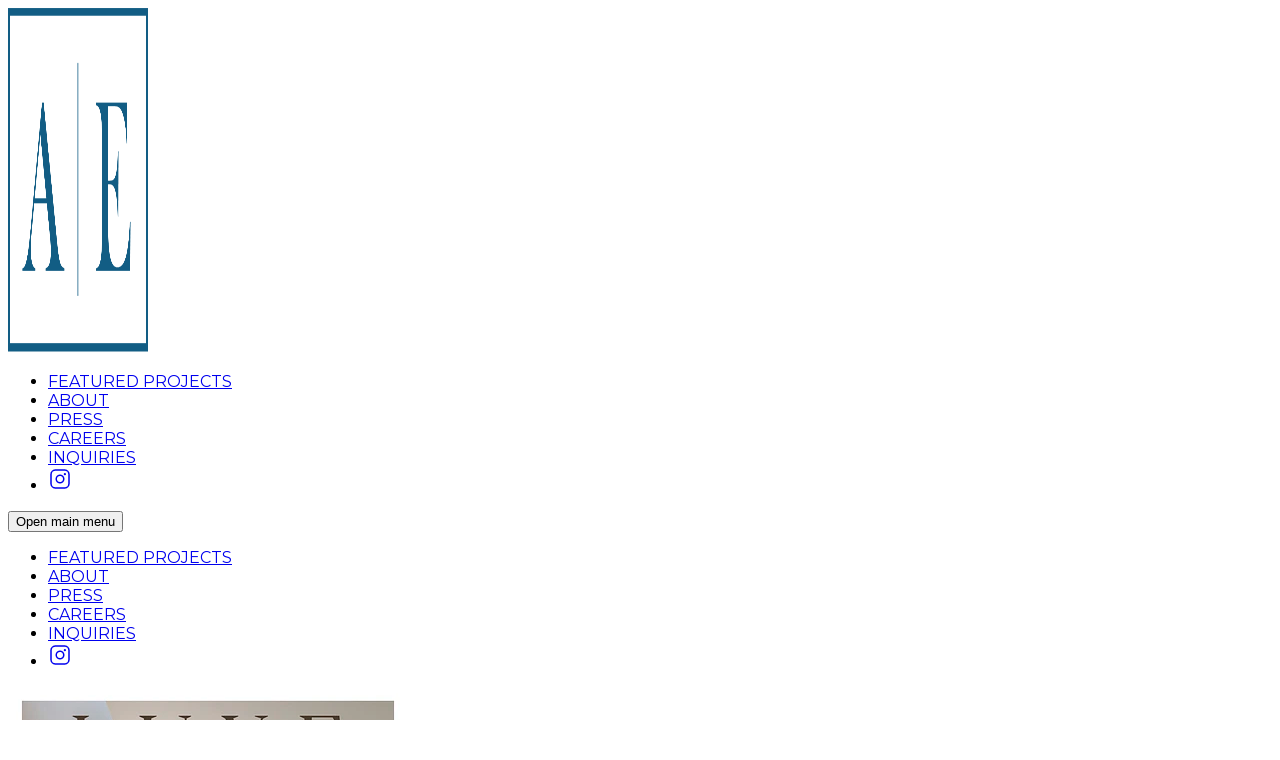

--- FILE ---
content_type: text/html; charset=utf-8
request_url: https://www.allisonelebash.com/press
body_size: 4131
content:
<!DOCTYPE html>
<html lang="en">
  <head>
    <title>Allison Elebash Interior Design | Press</title>
<meta name="description" content="Allison Elebash a full-service Interior Design firm based in Charleston, SC and Mt. Pleasant, SC.">
<meta property="og:title" content="Press | Allison Elebash Interior Design">
<meta property="og:type" content="website">
<meta property="og:url" content="https://www.allisonelebash.com/press">
    <meta charset="UTF-8"/>
    <meta name="viewport" content="width=device-width,initial-scale=1"/>
    <meta name="probely-verification" content="2b41f5bc-7ceb-4f74-a44c-42b32e992e85"/>
    <meta name="csrf-param" content="authenticity_token" />
<meta name="csrf-token" content="P2NdxJ80rt5f5oTwEpDVUtFmcL8pAtMd4eyQZ3isIMSqP_UdP6Cb2GRUnnKVSJxE7SUPPrpIcfYVdRA24l3_1w" />
    <meta name="csp-nonce" />
    
      <link rel="canonical" href="https://www.allisonelebash.com/press">

    <link rel="preconnect" href="https://fonts.googleapis.com">
    <link rel="preconnect" href="https://fonts.gstatic.com" crossorigin>
    <link rel="icon" type="image/png" href="https://images.storiepro.com/logos/websites/f56ddccd-756d-4668-8f42-db12c01736a5/favicon_32-ed7ca5d5c3a9817ac48dc70212498f49.png" />
    <link href="https://fonts.googleapis.com/css2?family=Montserrat:wght@200;300;400&amp;family=Red+Hat+Text:wght@200;300;400&amp;display=swap" rel="preload" as="style" onload="this.onload=null; this.rel=&#39;stylesheet&#39;;">
    <script src="https://assets.storiepro.com/assets/website-64a98fa09937e2a47f60c713f7bcddbf33db9d35a9ec23037e124b1987122fc2.js" data-turbo-track="reload" defer="defer"></script>
    <link rel="stylesheet" href="https://assets.storiepro.com/assets/website-ce8ffc2a7e604ed6c976989aa265a73e7be14b742bbbd2a29e16233268edb5d7.css" data-turbo-track="reload" />
    
      <script defer data-domain="allisonelebash.com" src="https://plausible.io/js/plausible.js"></script>




      <style>
    :root {
      --color-nav: #f8f9fa;
      --color-navlink: #125d84;
      --color-nav-scroll: #f8f9fa;
      --color-nav-mobile: #f8f9fa;
      --color-navlink-mobile: #125d84;
      --color-footer: #f1f1f1;
      --color-footer-text: text-gray-900;

      --color-primary: #212529;
      --color-secondary: #f1f1f1;
      --color-accent: #ecebe4;
      --color-preloader: #f1f1f1;
      --color-preloader-text: #212529;
    }
  </style>

    <script>document.documentElement.classList.add('js')</script>
  </head>

  <body class="flex flex-col min-h-screen text-gray-900 font-montserrat">


      <header class="font-montserrat">
  <nav class="px-6 py-5 w-full bg-nav transition-colors duration-500">
    <div class="flex flex-wrap justify-between items-center mx-auto">
      <a class="flex items-center" href="https://www.allisonelebash.com"><img border="0" alt="Allison Elebash Interior Design" height="344" width="600" class="wpx-140" src="https://images.storiepro.com/logos/websites/f56ddccd-756d-4668-8f42-db12c01736a5/original-a0f39a13aa53fa565b1b29dc8e1895f5.png" /></a>
      <div>
        <div class="hidden md:flex opacity-100 h-full w-auto relative transition-none">
          <ul class="flex items-center flex-row space-x-4 font-light tracking-wider text-base text-navlink">
            <li>
  <a data-turbo="false" class="block text-center" href="https://www.allisonelebash.com/projects">FEATURED PROJECTS</a>
</li><li>
  <a data-turbo="false" class="block text-center" href="https://www.allisonelebash.com/about">ABOUT</a>
</li><li>
  <a data-turbo="false" class="block text-center" href="https://www.allisonelebash.com/press">PRESS</a>
</li><li>
  <a data-turbo="false" class="block text-center" href="https://www.allisonelebash.com/careers">CAREERS</a>
</li><li>
  <a data-turbo="false" class="block text-center" href="https://www.allisonelebash.com/inquiries">INQUIRIES</a>
</li>
            <li>
  <a class="block" target="_blank" aria-label="Instagram" href="https://www.instagram.com/allisonelebashinteriors">
    <svg class="phosphor-icon h-5 w-5" viewBox="0 0 256 256" xmlns="http://www.w3.org/2000/svg" fill="currentColor" width="24" height="24"><path d="M128,80a48,48,0,1,0,48,48A48.05,48.05,0,0,0,128,80Zm0,80a32,32,0,1,1,32-32A32,32,0,0,1,128,160ZM176,24H80A56.06,56.06,0,0,0,24,80v96a56.06,56.06,0,0,0,56,56h96a56.06,56.06,0,0,0,56-56V80A56.06,56.06,0,0,0,176,24Zm40,152a40,40,0,0,1-40,40H80a40,40,0,0,1-40-40V80A40,40,0,0,1,80,40h96a40,40,0,0,1,40,40ZM192,76a12,12,0,1,1-12-12A12,12,0,0,1,192,76Z"/></svg>
</a></li>
</ul></div>        <div class="flex items-center">
            <button data-controller="hamburger" data-action="click-&gt;hamburger#animate" data-hamburger-animation-style-param="cross_three" data-hamburger-menu-reveal-param="overlay" data-hamburger-nav-outlet="#navbar" data-hamburger-target="button" class="z-40 text-navlink w-10 h-10 relative focus:outline-none cursor-pointer md:hidden">
    <span class="sr-only">Open main menu</span>


    <div class="block w-7 absolute left-1/2 top-1/2 transform -translate-x-1/2 -translate-y-1/2">
        <span data-hamburger-target="topbar" aria-hidden="true" class="block absolute h-px w-7 bg-current transform transition duration-500 ease-in-out -translate-y-2"></span>
        <span data-hamburger-target="middlebar" aria-hidden="true" class="block absolute h-px w-4 bg-current transform transition duration-500 ease-in-out"></span>
        <span data-hamburger-target="bottombar" aria-hidden="true" class="block absolute h-px w-7 bg-current transform  transition duration-500 ease-in-out translate-y-2"></span>
    </div>
</button>





</div>        <div id="navbar" data-controller="nav">
          <div data-nav-target="menuMobile"
  data-action="resize@window->nav#checkSizeOverlay"
  class="hidden z-30 content-center grid grid-cols-1 place-content-center fixed top-0 left-0 right-0 bottom-0 bg-nav-mobile opacity-0 transition-opacity ease-in-out duration-700">
  <ul class="flex flex-col items-center space-y-8 text-navlink-mobile text-3xl font-light tracking-wider">
    <li>
  <a data-turbo="false" class="block text-center" href="https://www.allisonelebash.com/projects">FEATURED PROJECTS</a>
</li><li>
  <a data-turbo="false" class="block text-center" href="https://www.allisonelebash.com/about">ABOUT</a>
</li><li>
  <a data-turbo="false" class="block text-center" href="https://www.allisonelebash.com/press">PRESS</a>
</li><li>
  <a data-turbo="false" class="block text-center" href="https://www.allisonelebash.com/careers">CAREERS</a>
</li><li>
  <a data-turbo="false" class="block text-center" href="https://www.allisonelebash.com/inquiries">INQUIRIES</a>
</li>
    <li>
  <a class="block" target="_blank" aria-label="Instagram" href="https://www.instagram.com/allisonelebashinteriors">
    <svg class="phosphor-icon h-12 w-12" viewBox="0 0 256 256" xmlns="http://www.w3.org/2000/svg" fill="currentColor" width="24" height="24"><path d="M128,80a48,48,0,1,0,48,48A48.05,48.05,0,0,0,128,80Zm0,80a32,32,0,1,1,32-32A32,32,0,0,1,128,160ZM176,24H80A56.06,56.06,0,0,0,24,80v96a56.06,56.06,0,0,0,56,56h96a56.06,56.06,0,0,0,56-56V80A56.06,56.06,0,0,0,176,24Zm40,152a40,40,0,0,1-40,40H80a40,40,0,0,1-40-40V80A40,40,0,0,1,80,40h96a40,40,0,0,1,40,40ZM192,76a12,12,0,1,1-12-12A12,12,0,0,1,192,76Z"/></svg>
</a></li>
  </ul>
</div>
</div></div></div></nav></header>






    <main class="flex-grow">
      



    <section class="py-6 sm:py-8 px-6 sm:px-8 bg-white"><div class="max-w-screen-2xl mx-auto grid grid-cols-2 md:grid-cols-3 lg:grid-cols-4 gap-4">    <div>
    <div class="relative aspect-[3/4] shadow-sm absolute inset-0 flex items-center justify-center bg-accent">
      <img width="400" height="483" alt="Luxe Interiors &amp; Design" class="w-full h-full" src="https://images.storiepro.com/articles/cf000a1b-96f2-4965-bd26-8b5272777eac/medium-b65be3c565e2233658719bd4761d3a7a.webp" />
</div>
  <div class="text-center pt-3 pb-6 text-sm sm:text-lg sm:text-base tracking-wide">
        <h2 class="text-primary whitespace-pre-wrap text-2xl">Luxe Interiors &amp; Design</h2>

      <div class="max-w-screen-2xl prose prose-li:list-disc prose-li:marker:text-primary prose-a:text-primary prose-a:hover:underline prose-blockquote:p-4 prose-blockquote:my-4 prose-blockquote:border-s-4 prose-blockquote:border-primary prose-blockquote:bg-gray-50 font-red-hat-text prose-base font-normal text-gray-700">
  July 2025
</div>

</div></div>
<div>
    <a target="blank" rel="noopener" href="https://www.southernliving.com/2024-idea-house-8654129">
      <div class="relative aspect-[3/4] shadow-sm absolute inset-0 flex items-center justify-center bg-accent">
        <img width="400" height="500" alt="Southern Living" class="w-full h-full" src="https://images.storiepro.com/articles/51ee27f5-6a7d-45ca-828e-457681ee2d12/medium-06143b384e7219fc93789056a73348af.webp" />
</div></a>
  <div class="text-center pt-3 pb-6 text-sm sm:text-lg sm:text-base tracking-wide">
        <h2 class="text-primary whitespace-pre-wrap text-2xl">Southern Living</h2>

      <div class="max-w-screen-2xl prose prose-li:list-disc prose-li:marker:text-primary prose-a:text-primary prose-a:hover:underline prose-blockquote:p-4 prose-blockquote:my-4 prose-blockquote:border-s-4 prose-blockquote:border-primary prose-blockquote:bg-gray-50 font-red-hat-text prose-base font-normal text-gray-700">
  September 2024
</div>

</div></div>
<div>
    <a target="blank" rel="noopener" href="https://charlestonmag.com/features/coastal_comforts_designer_allison_elebash_took_cues_from_her_surroundings_to_create_an">
      <div class="relative aspect-[3/4] shadow-sm absolute inset-0 flex items-center justify-center bg-accent">
        <img width="400" height="482" alt="Charleston Mag" class="w-full h-full" src="https://images.storiepro.com/articles/07c27eb8-099d-4a49-85c6-d1a35f202bd2/medium-80e081465925a3a1d9b4bd658b2485dd.webp" />
</div></a>
  <div class="text-center pt-3 pb-6 text-sm sm:text-lg sm:text-base tracking-wide">
        <h2 class="text-primary whitespace-pre-wrap text-2xl">Charleston Mag</h2>

      <div class="max-w-screen-2xl prose prose-li:list-disc prose-li:marker:text-primary prose-a:text-primary prose-a:hover:underline prose-blockquote:p-4 prose-blockquote:my-4 prose-blockquote:border-s-4 prose-blockquote:border-primary prose-blockquote:bg-gray-50 font-red-hat-text prose-base font-normal text-gray-700">
  July 2023
</div>

</div></div>
<div>
    <a target="blank" rel="noopener" href="https://luxesource.com/modernist-home-charleston-allison-elebash/#.Y6pkh-zMKWA">
      <div class="relative aspect-[3/4] shadow-sm absolute inset-0 flex items-center justify-center bg-accent">
        <img width="400" height="469" alt="Luxe Interiors &amp; Design" class="w-full h-full" src="https://images.storiepro.com/articles/eb38cead-64ba-4e84-83c2-0f4b57d773dd/medium-7f730fdf73ee6aefa9d22099fe147612.webp" />
</div></a>
  <div class="text-center pt-3 pb-6 text-sm sm:text-lg sm:text-base tracking-wide">
        <h2 class="text-primary whitespace-pre-wrap text-2xl">Luxe Interiors &amp; Design</h2>

      <div class="max-w-screen-2xl prose prose-li:list-disc prose-li:marker:text-primary prose-a:text-primary prose-a:hover:underline prose-blockquote:p-4 prose-blockquote:my-4 prose-blockquote:border-s-4 prose-blockquote:border-primary prose-blockquote:bg-gray-50 font-red-hat-text prose-base font-normal text-gray-700">
  November/December 2022
</div>

</div></div>
<div>
    <a target="blank" rel="noopener" href="https://www.southernliving.com/home/1890s-coastal-home-renovation">
      <div class="relative aspect-[3/4] shadow-sm absolute inset-0 flex items-center justify-center bg-accent">
        <img width="381" height="500" alt="Southern Living" class="w-full h-full" src="https://images.storiepro.com/articles/65c77f56-c79f-42f4-a24b-3c57352716ce/medium-47d99782d56c77b38998ae7594836faa.webp" />
</div></a>
  <div class="text-center pt-3 pb-6 text-sm sm:text-lg sm:text-base tracking-wide">
        <h2 class="text-primary whitespace-pre-wrap text-2xl">Southern Living</h2>

      <div class="max-w-screen-2xl prose prose-li:list-disc prose-li:marker:text-primary prose-a:text-primary prose-a:hover:underline prose-blockquote:p-4 prose-blockquote:my-4 prose-blockquote:border-s-4 prose-blockquote:border-primary prose-blockquote:bg-gray-50 font-red-hat-text prose-base font-normal text-gray-700">
  May 2021
</div>

</div></div>
<div>
    <a target="blank" rel="noopener" href="https://images.storiepro.com/articles/70399c23-ac41-4f9d-be4b-f9f290ce0745/original-5b08d410f34a30cf828e5a418c85da22.pdf">
      <div class="relative aspect-[3/4] shadow-sm absolute inset-0 flex items-center justify-center bg-accent">
        <img width="361" height="500" alt="Better Homes &amp; Gardens" class="w-full h-full" src="https://images.storiepro.com/articles/70399c23-ac41-4f9d-be4b-f9f290ce0745/medium-7a93c518692dafb3dd67de6643454b72.webp" />
</div></a>
  <div class="text-center pt-3 pb-6 text-sm sm:text-lg sm:text-base tracking-wide">
        <h2 class="text-primary whitespace-pre-wrap text-2xl">Better Homes &amp; Gardens</h2>

      <div class="max-w-screen-2xl prose prose-li:list-disc prose-li:marker:text-primary prose-a:text-primary prose-a:hover:underline prose-blockquote:p-4 prose-blockquote:my-4 prose-blockquote:border-s-4 prose-blockquote:border-primary prose-blockquote:bg-gray-50 font-red-hat-text prose-base font-normal text-gray-700">
  May 2020
</div>

</div></div>
<div>
    <a target="blank" rel="noopener" href="https://images.storiepro.com/articles/e51f8937-e936-4b56-a2bf-c3437b4bb6dc/original-5504545faf302f017ccb588db47357d4.pdf">
      <div class="relative aspect-[3/4] shadow-sm absolute inset-0 flex items-center justify-center bg-accent">
        <img width="380" height="500" alt="Cottage Style" class="w-full h-full" src="https://images.storiepro.com/articles/e51f8937-e936-4b56-a2bf-c3437b4bb6dc/medium-84c716faa1b8fee0445ee81f16f82eb5.webp" />
</div></a>
  <div class="text-center pt-3 pb-6 text-sm sm:text-lg sm:text-base tracking-wide">
        <h2 class="text-primary whitespace-pre-wrap text-2xl">Cottage Style</h2>

      <div class="max-w-screen-2xl prose prose-li:list-disc prose-li:marker:text-primary prose-a:text-primary prose-a:hover:underline prose-blockquote:p-4 prose-blockquote:my-4 prose-blockquote:border-s-4 prose-blockquote:border-primary prose-blockquote:bg-gray-50 font-red-hat-text prose-base font-normal text-gray-700">
  July 2020
</div>

</div></div>
<div>
    <a target="blank" rel="noopener" href="https://charlestonmag.com/drab_to_fab_a_serene_sanctuary">
      <div class="relative aspect-[3/4] shadow-sm absolute inset-0 flex items-center justify-center bg-accent">
        <img width="400" height="483" alt="Charleston Mag" class="w-full h-full" src="https://images.storiepro.com/articles/cd4fbe74-4e7a-41b3-ab3f-cc159460cc66/medium-c8580fcca28ee15b08065fd48b4970e5.webp" />
</div></a>
  <div class="text-center pt-3 pb-6 text-sm sm:text-lg sm:text-base tracking-wide">
        <h2 class="text-primary whitespace-pre-wrap text-2xl">Charleston Mag</h2>

      <div class="max-w-screen-2xl prose prose-li:list-disc prose-li:marker:text-primary prose-a:text-primary prose-a:hover:underline prose-blockquote:p-4 prose-blockquote:my-4 prose-blockquote:border-s-4 prose-blockquote:border-primary prose-blockquote:bg-gray-50 font-red-hat-text prose-base font-normal text-gray-700">
  July 2021
</div>

</div></div>
<div>
    <a target="blank" rel="noopener" href="https://charlestonmag.com/features/full_circle_after_nearly_three_decades_away_college_sweethearts_return_and_find_their_dream">
      <div class="relative aspect-[3/4] shadow-sm absolute inset-0 flex items-center justify-center bg-accent">
        <img width="400" height="484" alt="Charleston Mag" class="w-full h-full" src="https://images.storiepro.com/articles/737b3ca9-2970-4145-9bff-7ff0c3ece9ab/medium-9b85f55aef3f663ceaeda5ab231a49ae.webp" />
</div></a>
  <div class="text-center pt-3 pb-6 text-sm sm:text-lg sm:text-base tracking-wide">
        <h2 class="text-primary whitespace-pre-wrap text-2xl">Charleston Mag</h2>

      <div class="max-w-screen-2xl prose prose-li:list-disc prose-li:marker:text-primary prose-a:text-primary prose-a:hover:underline prose-blockquote:p-4 prose-blockquote:my-4 prose-blockquote:border-s-4 prose-blockquote:border-primary prose-blockquote:bg-gray-50 font-red-hat-text prose-base font-normal text-gray-700">
  Sept 2021
</div>

</div></div>
<div>
    <a target="blank" rel="noopener" href="https://images.storiepro.com/articles/c81d3afb-9f26-459f-a8ca-fb5773042d25/original-2367bf00fecf6a551d3e2105988d7414.pdf">
      <div class="relative aspect-[3/4] shadow-sm absolute inset-0 flex items-center justify-center bg-accent">
        <img width="375" height="500" alt="Better Homes &amp; Gardens" class="w-full h-full" src="https://images.storiepro.com/articles/c81d3afb-9f26-459f-a8ca-fb5773042d25/medium-ac346a9b99fd5e484b8fdd529142ccf3.webp" />
</div></a>
  <div class="text-center pt-3 pb-6 text-sm sm:text-lg sm:text-base tracking-wide">
        <h2 class="text-primary whitespace-pre-wrap text-2xl">Better Homes &amp; Gardens</h2>

      <div class="max-w-screen-2xl prose prose-li:list-disc prose-li:marker:text-primary prose-a:text-primary prose-a:hover:underline prose-blockquote:p-4 prose-blockquote:my-4 prose-blockquote:border-s-4 prose-blockquote:border-primary prose-blockquote:bg-gray-50 font-red-hat-text prose-base font-normal text-gray-700">
  June 2018
</div>

</div></div>
<div>
    <a target="blank" rel="noopener" href="https://images.storiepro.com/articles/5c1de34d-ce3b-4917-a6c2-d264eeedb40b/original-26d01d1ac7d58448ecfa289465651dbc.pdf">
      <div class="relative aspect-[3/4] shadow-sm absolute inset-0 flex items-center justify-center bg-accent">
        <img width="400" height="484" alt="Charleston Mag" class="w-full h-full" src="https://images.storiepro.com/articles/5c1de34d-ce3b-4917-a6c2-d264eeedb40b/medium-a56df068d7bb683a00e63ea0297c21a8.webp" />
</div></a>
  <div class="text-center pt-3 pb-6 text-sm sm:text-lg sm:text-base tracking-wide">
        <h2 class="text-primary whitespace-pre-wrap text-2xl">Charleston Mag</h2>

      <div class="max-w-screen-2xl prose prose-li:list-disc prose-li:marker:text-primary prose-a:text-primary prose-a:hover:underline prose-blockquote:p-4 prose-blockquote:my-4 prose-blockquote:border-s-4 prose-blockquote:border-primary prose-blockquote:bg-gray-50 font-red-hat-text prose-base font-normal text-gray-700">
  April 2018
</div>

</div></div>
<div>
    <a target="blank" rel="noopener" href="https://images.storiepro.com/articles/88b86b32-4b61-454e-b92f-cf3a1d035cb4/original-42fd03f9d492ab5a34dce46b77b15cbc.pdf">
      <div class="relative aspect-[3/4] shadow-sm absolute inset-0 flex items-center justify-center bg-accent">
        <img width="400" height="483" alt="Charleston Mag" class="w-full h-full" src="https://images.storiepro.com/articles/88b86b32-4b61-454e-b92f-cf3a1d035cb4/medium-e788f06dc80bde6bda56bd451071c663.webp" />
</div></a>
  <div class="text-center pt-3 pb-6 text-sm sm:text-lg sm:text-base tracking-wide">
        <h2 class="text-primary whitespace-pre-wrap text-2xl">Charleston Mag</h2>

      <div class="max-w-screen-2xl prose prose-li:list-disc prose-li:marker:text-primary prose-a:text-primary prose-a:hover:underline prose-blockquote:p-4 prose-blockquote:my-4 prose-blockquote:border-s-4 prose-blockquote:border-primary prose-blockquote:bg-gray-50 font-red-hat-text prose-base font-normal text-gray-700">
  March 2017
</div>

</div></div>
<div>
    <a target="blank" rel="noopener" href="https://images.storiepro.com/articles/1b5ff88f-ccb4-470e-9566-fa45d51e0a8f/original-9bfff0ddf379504c2a7cb71ff4c4bac1.pdf">
      <div class="relative aspect-[3/4] shadow-sm absolute inset-0 flex items-center justify-center bg-accent">
        <img width="400" height="497" alt="Coastal Living" class="w-full h-full" src="https://images.storiepro.com/articles/1b5ff88f-ccb4-470e-9566-fa45d51e0a8f/medium-4959ad0fecec38c0aba44b0a77201d0e.webp" />
</div></a>
  <div class="text-center pt-3 pb-6 text-sm sm:text-lg sm:text-base tracking-wide">
        <h2 class="text-primary whitespace-pre-wrap text-2xl">Coastal Living</h2>

      <div class="max-w-screen-2xl prose prose-li:list-disc prose-li:marker:text-primary prose-a:text-primary prose-a:hover:underline prose-blockquote:p-4 prose-blockquote:my-4 prose-blockquote:border-s-4 prose-blockquote:border-primary prose-blockquote:bg-gray-50 font-red-hat-text prose-base font-normal text-gray-700">
  November 2013
</div>

</div></div>

</div></section>


    </main>

        <footer>
          
          <footer class="pt-5 pb-5 bg-footer font-extralight	text-footer-text">
  <div class="flex justify-center mb-5">
    <a href="https://www.allisonelebash.com"><img border="0" alt="Allison Elebash Interior Design" height="44" width="44" class="logo wpx-40" src="https://images.storiepro.com/footers/ed1f17d8-2901-4ae2-aac5-f0ae3bccb082/original-53741ffa8aad0e594cb5801257a0c907.png" /></a>
  </div>

    <div class="grid sm:grid-flow-col sm:auto-cols-auto grid-flow-row auto-rows-max justify-center gap-10 sm:gap-20 mb-5">
        <div class="text-center text-sm md:text-base">
    <div class="mb-2">152 Civitas St.  Suite A • Mt. Pleasant,  SC 29464</div>
    <div>843-388-4851</div>
  </div>

    </div>


  <div class="flex justify-center mb-2">
    <div class="text-center text-xs md:text-base">
      © 2026 Allison Elebash Interior Design.  All Rights Reserved.  <a href="/sitemap">Sitemap</a>.
    </div>
  </div>
  <div class="flex justify-center">
    <div class="text-center text-xs md:text-sm">
      <p>Site by <a class="underline" href="https://www.storiepro.com?utm_source=allisonelebashinteriordesign" rel="nofollow">StoriePro</a></p>
    </div>
  </div>
</footer>

        </footer>
  </body>
</html>


--- FILE ---
content_type: text/javascript
request_url: https://assets.storiepro.com/assets/website-64a98fa09937e2a47f60c713f7bcddbf33db9d35a9ec23037e124b1987122fc2.js
body_size: 60053
content:
(()=>{var Or=Object.create;var ci=Object.defineProperty;var Rr=Object.getOwnPropertyDescriptor;var Pr=Object.getOwnPropertyNames;var Ir=Object.getPrototypeOf,Fr=Object.prototype.hasOwnProperty;var fe=(i,e)=>()=>(i&&(e=i(i=0)),e);var Nr=(i,e)=>()=>(e||i((e={exports:{}}).exports,e),e.exports),Ws=(i,e)=>{for(var t in e)ci(i,t,{get:e[t],enumerable:!0})},Br=(i,e,t,s)=>{if(e&&typeof e=="object"||typeof e=="function")for(let r of Pr(e))!Fr.call(i,r)&&r!==t&&ci(i,r,{get:()=>e[r],enumerable:!(s=Rr(e,r))||s.enumerable});return i};var qr=(i,e,t)=>(t=i!=null?Or(Ir(i)):{},Br(e||!i||!i.__esModule?ci(t,"default",{value:i,enumerable:!0}):t,i));var ke,Dt=fe(()=>{ke={logger:typeof console<"u"?console:void 0,WebSocket:typeof WebSocket<"u"?WebSocket:void 0}});var z,We=fe(()=>{Dt();z={log(...i){this.enabled&&(i.push(Date.now()),ke.logger.log("[ActionCable]",...i))}}});var nt,Ht,rt,Vt,ji=fe(()=>{We();nt=()=>new Date().getTime(),Ht=i=>(nt()-i)/1e3,rt=class{constructor(e){this.visibilityDidChange=this.visibilityDidChange.bind(this),this.connection=e,this.reconnectAttempts=0}start(){this.isRunning()||(this.startedAt=nt(),delete this.stoppedAt,this.startPolling(),addEventListener("visibilitychange",this.visibilityDidChange),z.log(`ConnectionMonitor started. stale threshold = ${this.constructor.staleThreshold} s`))}stop(){this.isRunning()&&(this.stoppedAt=nt(),this.stopPolling(),removeEventListener("visibilitychange",this.visibilityDidChange),z.log("ConnectionMonitor stopped"))}isRunning(){return this.startedAt&&!this.stoppedAt}recordMessage(){this.pingedAt=nt()}recordConnect(){this.reconnectAttempts=0,delete this.disconnectedAt,z.log("ConnectionMonitor recorded connect")}recordDisconnect(){this.disconnectedAt=nt(),z.log("ConnectionMonitor recorded disconnect")}startPolling(){this.stopPolling(),this.poll()}stopPolling(){clearTimeout(this.pollTimeout)}poll(){this.pollTimeout=setTimeout(()=>{this.reconnectIfStale(),this.poll()},this.getPollInterval())}getPollInterval(){let{staleThreshold:e,reconnectionBackoffRate:t}=this.constructor,s=Math.pow(1+t,Math.min(this.reconnectAttempts,10)),c=(this.reconnectAttempts===0?1:t)*Math.random();return e*1e3*s*(1+c)}reconnectIfStale(){this.connectionIsStale()&&(z.log(`ConnectionMonitor detected stale connection. reconnectAttempts = ${this.reconnectAttempts}, time stale = ${Ht(this.refreshedAt)} s, stale threshold = ${this.constructor.staleThreshold} s`),this.reconnectAttempts++,this.disconnectedRecently()?z.log(`ConnectionMonitor skipping reopening recent disconnect. time disconnected = ${Ht(this.disconnectedAt)} s`):(z.log("ConnectionMonitor reopening"),this.connection.reopen()))}get refreshedAt(){return this.pingedAt?this.pingedAt:this.startedAt}connectionIsStale(){return Ht(this.refreshedAt)>this.constructor.staleThreshold}disconnectedRecently(){return this.disconnectedAt&&Ht(this.disconnectedAt)<this.constructor.staleThreshold}visibilityDidChange(){document.visibilityState==="visible"&&setTimeout(()=>{(this.connectionIsStale()||!this.connection.isOpen())&&(z.log(`ConnectionMonitor reopening stale connection on visibilitychange. visibilityState = ${document.visibilityState}`),this.connection.reopen())},200)}};rt.staleThreshold=6;rt.reconnectionBackoffRate=.15;Vt=rt});var ot,Ui=fe(()=>{ot={message_types:{welcome:"welcome",disconnect:"disconnect",ping:"ping",confirmation:"confirm_subscription",rejection:"reject_subscription"},disconnect_reasons:{unauthorized:"unauthorized",invalid_request:"invalid_request",server_restart:"server_restart",remote:"remote"},default_mount_path:"/cable",protocols:["actioncable-v1-json","actioncable-unsupported"]}});var at,Xi,zo,kn,lt,_t,Yi=fe(()=>{Dt();ji();Ui();We();({message_types:at,protocols:Xi}=ot),zo=Xi.slice(0,Xi.length-1),kn=[].indexOf,lt=class{constructor(e){this.open=this.open.bind(this),this.consumer=e,this.subscriptions=this.consumer.subscriptions,this.monitor=new Vt(this),this.disconnected=!0}send(e){return this.isOpen()?(this.webSocket.send(JSON.stringify(e)),!0):!1}open(){if(this.isActive())return z.log(`Attempted to open WebSocket, but existing socket is ${this.getState()}`),!1;{let e=[...Xi,...this.consumer.subprotocols||[]];return z.log(`Opening WebSocket, current state is ${this.getState()}, subprotocols: ${e}`),this.webSocket&&this.uninstallEventHandlers(),this.webSocket=new ke.WebSocket(this.consumer.url,e),this.installEventHandlers(),this.monitor.start(),!0}}close({allowReconnect:e}={allowReconnect:!0}){if(e||this.monitor.stop(),this.isOpen())return this.webSocket.close()}reopen(){if(z.log(`Reopening WebSocket, current state is ${this.getState()}`),this.isActive())try{return this.close()}catch(e){z.log("Failed to reopen WebSocket",e)}finally{z.log(`Reopening WebSocket in ${this.constructor.reopenDelay}ms`),setTimeout(this.open,this.constructor.reopenDelay)}else return this.open()}getProtocol(){if(this.webSocket)return this.webSocket.protocol}isOpen(){return this.isState("open")}isActive(){return this.isState("open","connecting")}triedToReconnect(){return this.monitor.reconnectAttempts>0}isProtocolSupported(){return kn.call(zo,this.getProtocol())>=0}isState(...e){return kn.call(e,this.getState())>=0}getState(){if(this.webSocket){for(let e in ke.WebSocket)if(ke.WebSocket[e]===this.webSocket.readyState)return e.toLowerCase()}return null}installEventHandlers(){for(let e in this.events){let t=this.events[e].bind(this);this.webSocket[`on${e}`]=t}}uninstallEventHandlers(){for(let e in this.events)this.webSocket[`on${e}`]=function(){}}};lt.reopenDelay=500;lt.prototype.events={message(i){if(!this.isProtocolSupported())return;let{identifier:e,message:t,reason:s,reconnect:r,type:c}=JSON.parse(i.data);switch(this.monitor.recordMessage(),c){case at.welcome:return this.triedToReconnect()&&(this.reconnectAttempted=!0),this.monitor.recordConnect(),this.subscriptions.reload();case at.disconnect:return z.log(`Disconnecting. Reason: ${s}`),this.close({allowReconnect:r});case at.ping:return null;case at.confirmation:return this.subscriptions.confirmSubscription(e),this.reconnectAttempted?(this.reconnectAttempted=!1,this.subscriptions.notify(e,"connected",{reconnected:!0})):this.subscriptions.notify(e,"connected",{reconnected:!1});case at.rejection:return this.subscriptions.reject(e);default:return this.subscriptions.notify(e,"received",t)}},open(){if(z.log(`WebSocket onopen event, using '${this.getProtocol()}' subprotocol`),this.disconnected=!1,!this.isProtocolSupported())return z.log("Protocol is unsupported. Stopping monitor and disconnecting."),this.close({allowReconnect:!1})},close(i){if(z.log("WebSocket onclose event"),!this.disconnected)return this.disconnected=!0,this.monitor.recordDisconnect(),this.subscriptions.notifyAll("disconnected",{willAttemptReconnect:this.monitor.isRunning()})},error(){z.log("WebSocket onerror event")}};_t=lt});var jo,Pe,Ki=fe(()=>{jo=function(i,e){if(e!=null)for(let t in e){let s=e[t];i[t]=s}return i},Pe=class{constructor(e,t={},s){this.consumer=e,this.identifier=JSON.stringify(t),jo(this,s)}perform(e,t={}){return t.action=e,this.send(t)}send(e){return this.consumer.send({command:"message",identifier:this.identifier,data:JSON.stringify(e)})}unsubscribe(){return this.consumer.subscriptions.remove(this)}}});var Gi,$t,Ji=fe(()=>{We();Gi=class{constructor(e){this.subscriptions=e,this.pendingSubscriptions=[]}guarantee(e){this.pendingSubscriptions.indexOf(e)==-1?(z.log(`SubscriptionGuarantor guaranteeing ${e.identifier}`),this.pendingSubscriptions.push(e)):z.log(`SubscriptionGuarantor already guaranteeing ${e.identifier}`),this.startGuaranteeing()}forget(e){z.log(`SubscriptionGuarantor forgetting ${e.identifier}`),this.pendingSubscriptions=this.pendingSubscriptions.filter(t=>t!==e)}startGuaranteeing(){this.stopGuaranteeing(),this.retrySubscribing()}stopGuaranteeing(){clearTimeout(this.retryTimeout)}retrySubscribing(){this.retryTimeout=setTimeout(()=>{this.subscriptions&&typeof this.subscriptions.subscribe=="function"&&this.pendingSubscriptions.map(e=>{z.log(`SubscriptionGuarantor resubscribing ${e.identifier}`),this.subscriptions.subscribe(e)})},500)}},$t=Gi});var Ie,Zi=fe(()=>{Ki();Ji();We();Ie=class{constructor(e){this.consumer=e,this.guarantor=new $t(this),this.subscriptions=[]}create(e,t){let s=e,r=typeof s=="object"?s:{channel:s},c=new Pe(this.consumer,r,t);return this.add(c)}add(e){return this.subscriptions.push(e),this.consumer.ensureActiveConnection(),this.notify(e,"initialized"),this.subscribe(e),e}remove(e){return this.forget(e),this.findAll(e.identifier).length||this.sendCommand(e,"unsubscribe"),e}reject(e){return this.findAll(e).map(t=>(this.forget(t),this.notify(t,"rejected"),t))}forget(e){return this.guarantor.forget(e),this.subscriptions=this.subscriptions.filter(t=>t!==e),e}findAll(e){return this.subscriptions.filter(t=>t.identifier===e)}reload(){return this.subscriptions.map(e=>this.subscribe(e))}notifyAll(e,...t){return this.subscriptions.map(s=>this.notify(s,e,...t))}notify(e,t,...s){let r;return typeof e=="string"?r=this.findAll(e):r=[e],r.map(c=>typeof c[t]=="function"?c[t](...s):void 0)}subscribe(e){this.sendCommand(e,"subscribe")&&this.guarantor.guarantee(e)}confirmSubscription(e){z.log(`Subscription confirmed ${e}`),this.findAll(e).map(t=>this.guarantor.forget(t))}sendCommand(e,t){let{identifier:s}=e;return this.consumer.send({command:t,identifier:s})}}});function Qi(i){if(typeof i=="function"&&(i=i()),i&&!/^wss?:/i.test(i)){let e=document.createElement("a");return e.href=i,e.href=e.href,e.protocol=e.protocol.replace("http","ws"),e.href}else return i}var ze,xn=fe(()=>{Yi();Zi();ze=class{constructor(e){this._url=e,this.subscriptions=new Ie(this),this.connection=new _t(this),this.subprotocols=[]}get url(){return Qi(this._url)}send(e){return this.connection.send(e)}connect(){return this.connection.open()}disconnect(){return this.connection.close({allowReconnect:!1})}ensureActiveConnection(){if(!this.connection.isActive())return this.connection.open()}addSubProtocol(e){this.subprotocols=[...this.subprotocols,e]}}});var Mn={};Ws(Mn,{Connection:()=>_t,ConnectionMonitor:()=>Vt,Consumer:()=>ze,INTERNAL:()=>ot,Subscription:()=>Pe,SubscriptionGuarantor:()=>$t,Subscriptions:()=>Ie,adapters:()=>ke,createConsumer:()=>Uo,createWebSocketURL:()=>Qi,getConfig:()=>Ln,logger:()=>z});function Uo(i=Ln("url")||ot.default_mount_path){return new ze(i)}function Ln(i){let e=document.head.querySelector(`meta[name='action-cable-${i}']`);if(e)return e.getAttribute("content")}var On=fe(()=>{Yi();ji();xn();Ui();Ki();Zi();Ji();Dt();We()});var lr=Nr((Ps,Is)=>{(function(i,e){typeof Ps=="object"&&typeof Is<"u"?Is.exports=e():typeof define=="function"&&define.amd?define(e):(i=i||self).GLightbox=e()})(Ps,function(){"use strict";function i(n,o){if(!(n instanceof o))throw new TypeError("Cannot call a class as a function")}function e(n,o){for(var a=0;a<o.length;a++){var l=o[a];l.enumerable=l.enumerable||!1,l.configurable=!0,"value"in l&&(l.writable=!0),Object.defineProperty(n,s(l.key),l)}}function t(n,o,a){return o&&e(n.prototype,o),a&&e(n,a),Object.defineProperty(n,"prototype",{writable:!1}),n}function s(n){var o=function(a,l){if(typeof a!="object"||!a)return a;var h=a[Symbol.toPrimitive];if(h!==void 0){var d=h.call(a,l||"default");if(typeof d!="object")return d;throw new TypeError("@@toPrimitive must return a primitive value.")}return(l==="string"?String:Number)(a)}(n,"string");return typeof o=="symbol"?o:o+""}function r(n){return(r=typeof Symbol=="function"&&typeof Symbol.iterator=="symbol"?function(o){return typeof o}:function(o){return o&&typeof Symbol=="function"&&o.constructor===Symbol&&o!==Symbol.prototype?"symbol":typeof o})(n)}var c=Date.now();function g(){var n={},o=!0,a=0,l=arguments.length;Object.prototype.toString.call(arguments[0])==="[object Boolean]"&&(o=arguments[0],a++);for(var h=function(u){for(var f in u)Object.prototype.hasOwnProperty.call(u,f)&&(o&&Object.prototype.toString.call(u[f])==="[object Object]"?n[f]=g(!0,n[f],u[f]):n[f]=u[f])};a<l;a++){var d=arguments[a];h(d)}return n}function b(n,o){if((O(n)||n===window||n===document)&&(n=[n]),ae(n)||me(n)||(n=[n]),Fs(n)!=0){if(ae(n)&&!me(n))for(var a=n.length,l=0;l<a&&o.call(n[l],n[l],l,n)!==!1;l++);else if(me(n)){for(var h in n)if(Z(n,h)&&o.call(n[h],n[h],h,n)===!1)break}}}function N(n){var o=arguments.length>1&&arguments[1]!==void 0?arguments[1]:null,a=arguments.length>2&&arguments[2]!==void 0?arguments[2]:null,l=n[c]=n[c]||[],h={all:l,evt:null,found:null};return o&&a&&Fs(l)>0&&b(l,function(d,u){if(d.eventName==o&&d.fn.toString()==a.toString())return h.found=!0,h.evt=u,!1}),h}function _(n){var o=arguments.length>1&&arguments[1]!==void 0?arguments[1]:{},a=o.onElement,l=o.withCallback,h=o.avoidDuplicate,d=h===void 0||h,u=o.once,f=u!==void 0&&u,T=o.useCapture,E=T!==void 0&&T,x=arguments.length>2?arguments[2]:void 0,M=a||[];function I(F){y(l)&&l.call(x,F,this),f&&I.destroy()}return k(M)&&(M=document.querySelectorAll(M)),I.destroy=function(){b(M,function(F){var D=N(F,n,I);D.found&&D.all.splice(D.evt,1),F.removeEventListener&&F.removeEventListener(n,I,E)})},b(M,function(F){var D=N(F,n,I);(F.addEventListener&&d&&!D.found||!d)&&(F.addEventListener(n,I,E),D.all.push({eventName:n,fn:I}))}),I}function L(n,o){b(o.split(" "),function(a){return n.classList.add(a)})}function j(n,o){b(o.split(" "),function(a){return n.classList.remove(a)})}function C(n,o){return n.classList.contains(o)}function B(n,o){for(;n!==document.body;){if(!(n=n.parentElement))return!1;if(typeof n.matches=="function"?n.matches(o):n.msMatchesSelector(o))return n}}function P(n){var o=arguments.length>1&&arguments[1]!==void 0?arguments[1]:"",a=arguments.length>2&&arguments[2]!==void 0&&arguments[2];if(!n||o==="")return!1;if(o==="none")return y(a)&&a(),!1;var l=p(),h=o.split(" ");b(h,function(d){L(n,"g"+d)}),_(l,{onElement:n,avoidDuplicate:!1,once:!0,withCallback:function(d,u){b(h,function(f){j(u,"g"+f)}),y(a)&&a()}})}function q(n){var o=arguments.length>1&&arguments[1]!==void 0?arguments[1]:"";if(o==="")return n.style.webkitTransform="",n.style.MozTransform="",n.style.msTransform="",n.style.OTransform="",n.style.transform="",!1;n.style.webkitTransform=o,n.style.MozTransform=o,n.style.msTransform=o,n.style.OTransform=o,n.style.transform=o}function H(n){n.style.display="block"}function R(n){n.style.display="none"}function v(n){var o=document.createDocumentFragment(),a=document.createElement("div");for(a.innerHTML=n;a.firstChild;)o.appendChild(a.firstChild);return o}function A(){return{width:window.innerWidth||document.documentElement.clientWidth||document.body.clientWidth,height:window.innerHeight||document.documentElement.clientHeight||document.body.clientHeight}}function p(){var n,o=document.createElement("fakeelement"),a={animation:"animationend",OAnimation:"oAnimationEnd",MozAnimation:"animationend",WebkitAnimation:"webkitAnimationEnd"};for(n in a)if(o.style[n]!==void 0)return a[n]}function m(n,o,a,l){if(n())o();else{var h;a||(a=100);var d=setInterval(function(){n()&&(clearInterval(d),h&&clearTimeout(h),o())},a);l&&(h=setTimeout(function(){clearInterval(d)},l))}}function S(n,o,a){if(X(n))console.error("Inject assets error");else if(y(o)&&(a=o,o=!1),k(o)&&o in window)y(a)&&a();else{var l;if(n.indexOf(".css")!==-1){if((l=document.querySelectorAll('link[href="'+n+'"]'))&&l.length>0)return void(y(a)&&a());var h=document.getElementsByTagName("head")[0],d=h.querySelectorAll('link[rel="stylesheet"]'),u=document.createElement("link");return u.rel="stylesheet",u.type="text/css",u.href=n,u.media="all",d?h.insertBefore(u,d[0]):h.appendChild(u),void(y(a)&&a())}if((l=document.querySelectorAll('script[src="'+n+'"]'))&&l.length>0){if(y(a)){if(k(o))return m(function(){return window[o]!==void 0},function(){a()}),!1;a()}}else{var f=document.createElement("script");f.type="text/javascript",f.src=n,f.onload=function(){if(y(a)){if(k(o))return m(function(){return window[o]!==void 0},function(){a()}),!1;a()}},document.body.appendChild(f)}}}function w(){return"navigator"in window&&window.navigator.userAgent.match(/(iPad)|(iPhone)|(iPod)|(Android)|(PlayBook)|(BB10)|(BlackBerry)|(Opera Mini)|(IEMobile)|(webOS)|(MeeGo)/i)}function y(n){return typeof n=="function"}function k(n){return typeof n=="string"}function O(n){return!(!n||!n.nodeType||n.nodeType!=1)}function $(n){return Array.isArray(n)}function ae(n){return n&&n.length&&isFinite(n.length)}function me(n){return r(n)==="object"&&n!=null&&!y(n)&&!$(n)}function X(n){return n==null}function Z(n,o){return n!==null&&hasOwnProperty.call(n,o)}function Fs(n){if(me(n)){if(n.keys)return n.keys().length;var o=0;for(var a in n)Z(n,a)&&o++;return o}return n.length}function ft(n){return!isNaN(parseFloat(n))&&isFinite(n)}function Ns(){var n=arguments.length>0&&arguments[0]!==void 0?arguments[0]:-1,o=document.querySelectorAll(".gbtn[data-taborder]:not(.disabled)");if(!o.length)return!1;if(o.length==1)return o[0];typeof n=="string"&&(n=parseInt(n));var a=[];b(o,function(f){a.push(f.getAttribute("data-taborder"))});var l=Math.max.apply(Math,a.map(function(f){return parseInt(f)})),h=n<0?1:n+1;h>l&&(h="1");var d=a.filter(function(f){return f>=parseInt(h)}),u=d.sort()[0];return document.querySelector('.gbtn[data-taborder="'.concat(u,'"]'))}function dr(n){if(n.events.hasOwnProperty("keyboard"))return!1;n.events.keyboard=_("keydown",{onElement:window,withCallback:function(o,a){var l=(o=o||window.event).keyCode;if(l==9){var h=document.querySelector(".gbtn.focused");if(!h){var d=!(!document.activeElement||!document.activeElement.nodeName)&&document.activeElement.nodeName.toLocaleLowerCase();if(d=="input"||d=="textarea"||d=="button")return}o.preventDefault();var u=document.querySelectorAll(".gbtn[data-taborder]");if(!u||u.length<=0)return;if(!h){var f=Ns();return void(f&&(f.focus(),L(f,"focused")))}var T=Ns(h.getAttribute("data-taborder"));j(h,"focused"),T&&(T.focus(),L(T,"focused"))}l==39&&n.nextSlide(),l==37&&n.prevSlide(),l==27&&n.close()}})}var fr=t(function n(o,a){var l=this,h=arguments.length>2&&arguments[2]!==void 0?arguments[2]:null;if(i(this,n),this.img=o,this.slide=a,this.onclose=h,this.img.setZoomEvents)return!1;this.active=!1,this.zoomedIn=!1,this.dragging=!1,this.currentX=null,this.currentY=null,this.initialX=null,this.initialY=null,this.xOffset=0,this.yOffset=0,this.img.addEventListener("mousedown",function(d){return l.dragStart(d)},!1),this.img.addEventListener("mouseup",function(d){return l.dragEnd(d)},!1),this.img.addEventListener("mousemove",function(d){return l.drag(d)},!1),this.img.addEventListener("click",function(d){return l.slide.classList.contains("dragging-nav")?(l.zoomOut(),!1):l.zoomedIn?void(l.zoomedIn&&!l.dragging&&l.zoomOut()):l.zoomIn()},!1),this.img.setZoomEvents=!0},[{key:"zoomIn",value:function(){var n=this.widowWidth();if(!(this.zoomedIn||n<=768)){var o=this.img;if(o.setAttribute("data-style",o.getAttribute("style")),o.style.maxWidth=o.naturalWidth+"px",o.style.maxHeight=o.naturalHeight+"px",o.naturalWidth>n){var a=n/2-o.naturalWidth/2;this.setTranslate(this.img.parentNode,a,0)}this.slide.classList.add("zoomed"),this.zoomedIn=!0}}},{key:"zoomOut",value:function(){this.img.parentNode.setAttribute("style",""),this.img.setAttribute("style",this.img.getAttribute("data-style")),this.slide.classList.remove("zoomed"),this.zoomedIn=!1,this.currentX=null,this.currentY=null,this.initialX=null,this.initialY=null,this.xOffset=0,this.yOffset=0,this.onclose&&typeof this.onclose=="function"&&this.onclose()}},{key:"dragStart",value:function(n){n.preventDefault(),this.zoomedIn?(n.type==="touchstart"?(this.initialX=n.touches[0].clientX-this.xOffset,this.initialY=n.touches[0].clientY-this.yOffset):(this.initialX=n.clientX-this.xOffset,this.initialY=n.clientY-this.yOffset),n.target===this.img&&(this.active=!0,this.img.classList.add("dragging"))):this.active=!1}},{key:"dragEnd",value:function(n){var o=this;n.preventDefault(),this.initialX=this.currentX,this.initialY=this.currentY,this.active=!1,setTimeout(function(){o.dragging=!1,o.img.isDragging=!1,o.img.classList.remove("dragging")},100)}},{key:"drag",value:function(n){this.active&&(n.preventDefault(),n.type==="touchmove"?(this.currentX=n.touches[0].clientX-this.initialX,this.currentY=n.touches[0].clientY-this.initialY):(this.currentX=n.clientX-this.initialX,this.currentY=n.clientY-this.initialY),this.xOffset=this.currentX,this.yOffset=this.currentY,this.img.isDragging=!0,this.dragging=!0,this.setTranslate(this.img,this.currentX,this.currentY))}},{key:"onMove",value:function(n){if(this.zoomedIn){var o=n.clientX-this.img.naturalWidth/2,a=n.clientY-this.img.naturalHeight/2;this.setTranslate(this.img,o,a)}}},{key:"setTranslate",value:function(n,o,a){n.style.transform="translate3d("+o+"px, "+a+"px, 0)"}},{key:"widowWidth",value:function(){return window.innerWidth||document.documentElement.clientWidth||document.body.clientWidth}}]),Bs=t(function n(){var o=this,a=arguments.length>0&&arguments[0]!==void 0?arguments[0]:{};i(this,n);var l=a.dragEl,h=a.toleranceX,d=h===void 0?40:h,u=a.toleranceY,f=u===void 0?65:u,T=a.slide,E=T===void 0?null:T,x=a.instance,M=x===void 0?null:x;this.el=l,this.active=!1,this.dragging=!1,this.currentX=null,this.currentY=null,this.initialX=null,this.initialY=null,this.xOffset=0,this.yOffset=0,this.direction=null,this.lastDirection=null,this.toleranceX=d,this.toleranceY=f,this.toleranceReached=!1,this.dragContainer=this.el,this.slide=E,this.instance=M,this.el.addEventListener("mousedown",function(I){return o.dragStart(I)},!1),this.el.addEventListener("mouseup",function(I){return o.dragEnd(I)},!1),this.el.addEventListener("mousemove",function(I){return o.drag(I)},!1)},[{key:"dragStart",value:function(n){if(this.slide.classList.contains("zoomed"))this.active=!1;else{n.type==="touchstart"?(this.initialX=n.touches[0].clientX-this.xOffset,this.initialY=n.touches[0].clientY-this.yOffset):(this.initialX=n.clientX-this.xOffset,this.initialY=n.clientY-this.yOffset);var o=n.target.nodeName.toLowerCase();n.target.classList.contains("nodrag")||B(n.target,".nodrag")||["input","select","textarea","button","a"].indexOf(o)!==-1?this.active=!1:(n.preventDefault(),(n.target===this.el||o!=="img"&&B(n.target,".gslide-inline"))&&(this.active=!0,this.el.classList.add("dragging"),this.dragContainer=B(n.target,".ginner-container")))}}},{key:"dragEnd",value:function(n){var o=this;n&&n.preventDefault(),this.initialX=0,this.initialY=0,this.currentX=null,this.currentY=null,this.initialX=null,this.initialY=null,this.xOffset=0,this.yOffset=0,this.active=!1,this.doSlideChange&&(this.instance.preventOutsideClick=!0,this.doSlideChange=="right"&&this.instance.prevSlide(),this.doSlideChange=="left"&&this.instance.nextSlide()),this.doSlideClose&&this.instance.close(),this.toleranceReached||this.setTranslate(this.dragContainer,0,0,!0),setTimeout(function(){o.instance.preventOutsideClick=!1,o.toleranceReached=!1,o.lastDirection=null,o.dragging=!1,o.el.isDragging=!1,o.el.classList.remove("dragging"),o.slide.classList.remove("dragging-nav"),o.dragContainer.style.transform="",o.dragContainer.style.transition=""},100)}},{key:"drag",value:function(n){if(this.active){n.preventDefault(),this.slide.classList.add("dragging-nav"),n.type==="touchmove"?(this.currentX=n.touches[0].clientX-this.initialX,this.currentY=n.touches[0].clientY-this.initialY):(this.currentX=n.clientX-this.initialX,this.currentY=n.clientY-this.initialY),this.xOffset=this.currentX,this.yOffset=this.currentY,this.el.isDragging=!0,this.dragging=!0,this.doSlideChange=!1,this.doSlideClose=!1;var o=Math.abs(this.currentX),a=Math.abs(this.currentY);if(o>0&&o>=Math.abs(this.currentY)&&(!this.lastDirection||this.lastDirection=="x")){this.yOffset=0,this.lastDirection="x",this.setTranslate(this.dragContainer,this.currentX,0);var l=this.shouldChange();if(!this.instance.settings.dragAutoSnap&&l&&(this.doSlideChange=l),this.instance.settings.dragAutoSnap&&l)return this.instance.preventOutsideClick=!0,this.toleranceReached=!0,this.active=!1,this.instance.preventOutsideClick=!0,this.dragEnd(null),l=="right"&&this.instance.prevSlide(),void(l=="left"&&this.instance.nextSlide())}if(this.toleranceY>0&&a>0&&a>=o&&(!this.lastDirection||this.lastDirection=="y")){this.xOffset=0,this.lastDirection="y",this.setTranslate(this.dragContainer,0,this.currentY);var h=this.shouldClose();return!this.instance.settings.dragAutoSnap&&h&&(this.doSlideClose=!0),void(this.instance.settings.dragAutoSnap&&h&&this.instance.close())}}}},{key:"shouldChange",value:function(){var n=!1;if(Math.abs(this.currentX)>=this.toleranceX){var o=this.currentX>0?"right":"left";(o=="left"&&this.slide!==this.slide.parentNode.lastChild||o=="right"&&this.slide!==this.slide.parentNode.firstChild)&&(n=o)}return n}},{key:"shouldClose",value:function(){var n=!1;return Math.abs(this.currentY)>=this.toleranceY&&(n=!0),n}},{key:"setTranslate",value:function(n,o,a){var l=arguments.length>3&&arguments[3]!==void 0&&arguments[3];n.style.transition=l?"all .2s ease":"",n.style.transform="translate3d(".concat(o,"px, ").concat(a,"px, 0)")}}]);function mr(n,o,a,l){var h=n.querySelector(".gslide-media"),d=new Image,u="gSlideTitle_"+a,f="gSlideDesc_"+a;d.addEventListener("load",function(){y(l)&&l()},!1),d.src=o.href,o.sizes!=""&&o.srcset!=""&&(d.sizes=o.sizes,d.srcset=o.srcset),d.alt="",X(o.alt)||o.alt===""||(d.alt=o.alt),o.title!==""&&d.setAttribute("aria-labelledby",u),o.description!==""&&d.setAttribute("aria-describedby",f),o.hasOwnProperty("_hasCustomWidth")&&o._hasCustomWidth&&(d.style.width=o.width),o.hasOwnProperty("_hasCustomHeight")&&o._hasCustomHeight&&(d.style.height=o.height),h.insertBefore(d,h.firstChild)}function pr(n,o,a,l){var h=this,d=n.querySelector(".ginner-container"),u="gvideo"+a,f=n.querySelector(".gslide-media"),T=this.getAllPlayers();L(d,"gvideo-container"),f.insertBefore(v('<div class="gvideo-wrapper"></div>'),f.firstChild);var E=n.querySelector(".gvideo-wrapper");S(this.settings.plyr.css,"Plyr");var x=o.href,M=o?.videoProvider,I=!1;f.style.maxWidth=o.width,S(this.settings.plyr.js,"Plyr",function(){if(!M&&x.match(/vimeo\.com\/([0-9]*)/)&&(M="vimeo"),!M&&(x.match(/(youtube\.com|youtube-nocookie\.com)\/watch\?v=([a-zA-Z0-9\-_]+)/)||x.match(/youtu\.be\/([a-zA-Z0-9\-_]+)/)||x.match(/(youtube\.com|youtube-nocookie\.com)\/embed\/([a-zA-Z0-9\-_]+)/)||x.match(/(youtube\.com|youtube-nocookie\.com)\/shorts\/([a-zA-Z0-9\-_]+)/))&&(M="youtube"),M==="local"||!M){M="local";var F='<video id="'+u+'" ';F+='style="background:#000; max-width: '.concat(o.width,';" '),F+='preload="metadata" ',F+='x-webkit-airplay="allow" ',F+="playsinline ",F+="controls ",F+='class="gvideo-local">',F+='<source src="'.concat(x,'">'),I=v(F+="</video>")}var D=I||v('<div id="'.concat(u,'" data-plyr-provider="').concat(M,'" data-plyr-embed-id="').concat(x,'"></div>'));L(E,"".concat(M,"-video gvideo")),E.appendChild(D),E.setAttribute("data-id",u),E.setAttribute("data-index",a);var G=Z(h.settings.plyr,"config")?h.settings.plyr.config:{},le=new Plyr("#"+u,G);le.on("ready",function(ne){T[u]=ne.detail.plyr,y(l)&&l()}),m(function(){return n.querySelector("iframe")&&n.querySelector("iframe").dataset.ready=="true"},function(){h.resize(n)}),le.on("enterfullscreen",qs),le.on("exitfullscreen",qs)})}function qs(n){var o=B(n.target,".gslide-media");n.type==="enterfullscreen"&&L(o,"fullscreen"),n.type==="exitfullscreen"&&j(o,"fullscreen")}function gr(n,o,a,l){var h,d=this,u=n.querySelector(".gslide-media"),f=!(!Z(o,"href")||!o.href)&&o.href.split("#").pop().trim(),T=!(!Z(o,"content")||!o.content)&&o.content;if(T&&(k(T)&&(h=v('<div class="ginlined-content">'.concat(T,"</div>"))),O(T))){T.style.display=="none"&&(T.style.display="block");var E=document.createElement("div");E.className="ginlined-content",E.appendChild(T),h=E}if(f){var x=document.getElementById(f);if(!x)return!1;var M=x.cloneNode(!0);M.style.height=o.height,M.style.maxWidth=o.width,L(M,"ginlined-content"),h=M}if(!h)return console.error("Unable to append inline slide content",o),!1;u.style.height=o.height,u.style.width=o.width,u.appendChild(h),this.events["inlineclose"+f]=_("click",{onElement:u.querySelectorAll(".gtrigger-close"),withCallback:function(I){I.preventDefault(),d.close()}}),y(l)&&l()}function vr(n,o,a,l){var h=n.querySelector(".gslide-media"),d=function(u){var f=u.url,T=u.allow,E=u.callback,x=u.appendTo,M=document.createElement("iframe");return M.className="vimeo-video gvideo",M.src=f,M.style.width="100%",M.style.height="100%",T&&M.setAttribute("allow",T),M.onload=function(){M.onload=null,L(M,"node-ready"),y(E)&&E()},x&&x.appendChild(M),M}({url:o.href,callback:l});h.parentNode.style.maxWidth=o.width,h.parentNode.style.height=o.height,h.appendChild(d)}var br=t(function n(){var o=arguments.length>0&&arguments[0]!==void 0?arguments[0]:{};i(this,n),this.defaults={href:"",sizes:"",srcset:"",title:"",type:"",videoProvider:"",description:"",alt:"",descPosition:"bottom",effect:"",width:"",height:"",content:!1,zoomable:!0,draggable:!0},me(o)&&(this.defaults=g(this.defaults,o))},[{key:"sourceType",value:function(n){var o=n;return(n=n.toLowerCase()).match(/\.(jpeg|jpg|jpe|gif|png|apn|webp|avif|svg)/)!==null?"image":n.match(/(youtube\.com|youtube-nocookie\.com)\/watch\?v=([a-zA-Z0-9\-_]+)/)||n.match(/youtu\.be\/([a-zA-Z0-9\-_]+)/)||n.match(/(youtube\.com|youtube-nocookie\.com)\/embed\/([a-zA-Z0-9\-_]+)/)||n.match(/(youtube\.com|youtube-nocookie\.com)\/shorts\/([a-zA-Z0-9\-_]+)/)||n.match(/vimeo\.com\/([0-9]*)/)||n.match(/\.(mp4|ogg|webm|mov)/)!==null?"video":n.match(/\.(mp3|wav|wma|aac|ogg)/)!==null?"audio":n.indexOf("#")>-1&&o.split("#").pop().trim()!==""?"inline":n.indexOf("goajax=true")>-1?"ajax":"external"}},{key:"parseConfig",value:function(n,o){var a=this,l=g({descPosition:o.descPosition},this.defaults);if(me(n)&&!O(n)){Z(n,"type")||(Z(n,"content")&&n.content?n.type="inline":Z(n,"href")&&(n.type=this.sourceType(n.href)));var h=g(l,n);return this.setSize(h,o),h}var d="",u=n.getAttribute("data-glightbox"),f=n.nodeName.toLowerCase();if(f==="a"&&(d=n.href),f==="img"&&(d=n.src,l.alt=n.alt),l.href=d,b(l,function(F,D){Z(o,D)&&D!=="width"&&(l[D]=o[D]);var G=n.dataset[D];X(G)||(l[D]=a.sanitizeValue(G))}),l.content&&(l.type="inline"),!l.type&&d&&(l.type=this.sourceType(d)),X(u)){if(!l.title&&f=="a"){var T=n.title;X(T)||T===""||(l.title=T)}if(!l.title&&f=="img"){var E=n.alt;X(E)||E===""||(l.title=E)}}else{var x=[];b(l,function(F,D){x.push(";\\s?"+D)}),x=x.join("\\s?:|"),u.trim()!==""&&b(l,function(F,D){var G=u,le=new RegExp("s?"+D+"s?:s?(.*?)("+x+"s?:|$)"),ne=G.match(le);if(ne&&ne.length&&ne[1]){var pe=ne[1].trim().replace(/;\s*$/,"");l[D]=a.sanitizeValue(pe)}})}if(l.description&&l.description.substring(0,1)==="."){var M;try{M=document.querySelector(l.description).innerHTML}catch(F){if(!(F instanceof DOMException))throw F}M&&(l.description=M)}if(!l.description){var I=n.querySelector(".glightbox-desc");I&&(l.description=I.innerHTML)}return this.setSize(l,o,n),this.slideConfig=l,l}},{key:"setSize",value:function(n,o){var a=arguments.length>2&&arguments[2]!==void 0?arguments[2]:null,l=n.type=="video"?this.checkSize(o.videosWidth):this.checkSize(o.width),h=this.checkSize(o.height);return n.width=Z(n,"width")&&n.width!==""?this.checkSize(n.width):l,n.height=Z(n,"height")&&n.height!==""?this.checkSize(n.height):h,a&&n.type=="image"&&(n._hasCustomWidth=!!a.dataset.width,n._hasCustomHeight=!!a.dataset.height),n}},{key:"checkSize",value:function(n){return ft(n)?"".concat(n,"px"):n}},{key:"sanitizeValue",value:function(n){return n!=="true"&&n!=="false"?n:n==="true"}}]),mt=t(function n(o,a,l){i(this,n),this.element=o,this.instance=a,this.index=l},[{key:"setContent",value:function(){var n=this,o=arguments.length>0&&arguments[0]!==void 0?arguments[0]:null,a=arguments.length>1&&arguments[1]!==void 0&&arguments[1];if(C(o,"loaded"))return!1;var l=this.instance.settings,h=this.slideConfig,d=w();y(l.beforeSlideLoad)&&l.beforeSlideLoad({index:this.index,slide:o,player:!1});var u=h.type,f=h.descPosition,T=o.querySelector(".gslide-media"),E=o.querySelector(".gslide-title"),x=o.querySelector(".gslide-desc"),M=o.querySelector(".gdesc-inner"),I=a,F="gSlideTitle_"+this.index,D="gSlideDesc_"+this.index;if(y(l.afterSlideLoad)&&(I=function(){y(a)&&a(),l.afterSlideLoad({index:n.index,slide:o,player:n.instance.getSlidePlayerInstance(n.index)})}),h.title==""&&h.description==""?M&&M.parentNode.parentNode.removeChild(M.parentNode):(E&&h.title!==""?(E.id=F,E.innerHTML=h.title):E.parentNode.removeChild(E),x&&h.description!==""?(x.id=D,d&&l.moreLength>0?(h.smallDescription=this.slideShortDesc(h.description,l.moreLength,l.moreText),x.innerHTML=h.smallDescription,this.descriptionEvents(x,h)):x.innerHTML=h.description):x.parentNode.removeChild(x),L(T.parentNode,"desc-".concat(f)),L(M.parentNode,"description-".concat(f))),L(T,"gslide-".concat(u)),L(o,"loaded"),u!=="video"){if(u!=="external")return u==="inline"?(gr.apply(this.instance,[o,h,this.index,I]),void(h.draggable&&new Bs({dragEl:o.querySelector(".gslide-inline"),toleranceX:l.dragToleranceX,toleranceY:l.dragToleranceY,slide:o,instance:this.instance}))):void(u!=="image"?y(I)&&I():mr(o,h,this.index,function(){var G=o.querySelector("img");h.draggable&&new Bs({dragEl:G,toleranceX:l.dragToleranceX,toleranceY:l.dragToleranceY,slide:o,instance:n.instance}),h.zoomable&&G.naturalWidth>G.offsetWidth&&(L(G,"zoomable"),new fr(G,o,function(){n.instance.resize()})),y(I)&&I()}));vr.apply(this,[o,h,this.index,I])}else pr.apply(this.instance,[o,h,this.index,I])}},{key:"slideShortDesc",value:function(n){var o=arguments.length>1&&arguments[1]!==void 0?arguments[1]:50,a=arguments.length>2&&arguments[2]!==void 0&&arguments[2],l=document.createElement("div");l.innerHTML=n;var h=l.innerText,d=a;if((n=h.trim()).length<=o)return n;var u=n.substr(0,o-1);return d?(l=null,u+'... <a href="#" class="desc-more">'+a+"</a>"):u}},{key:"descriptionEvents",value:function(n,o){var a=this,l=n.querySelector(".desc-more");if(!l)return!1;_("click",{onElement:l,withCallback:function(h,d){h.preventDefault();var u=document.body,f=B(d,".gslide-desc");if(!f)return!1;f.innerHTML=o.description,L(u,"gdesc-open");var T=_("click",{onElement:[u,B(f,".gslide-description")],withCallback:function(E,x){E.target.nodeName.toLowerCase()!=="a"&&(j(u,"gdesc-open"),L(u,"gdesc-closed"),f.innerHTML=o.smallDescription,a.descriptionEvents(f,o),setTimeout(function(){j(u,"gdesc-closed")},400),T.destroy())}})}})}},{key:"create",value:function(){return v(this.instance.settings.slideHTML)}},{key:"getConfig",value:function(){O(this.element)||this.element.hasOwnProperty("draggable")||(this.element.draggable=this.instance.settings.draggable);var n=new br(this.instance.settings.slideExtraAttributes);return this.slideConfig=n.parseConfig(this.element,this.instance.settings),this.slideConfig}}]);function pt(n){return Math.sqrt(n.x*n.x+n.y*n.y)}function yr(n,o){var a=function(l,h){var d=pt(l)*pt(h);if(d===0)return 0;var u=function(f,T){return f.x*T.x+f.y*T.y}(l,h)/d;return u>1&&(u=1),Math.acos(u)}(n,o);return function(l,h){return l.x*h.y-h.x*l.y}(n,o)>0&&(a*=-1),180*a/Math.PI}var wr=t(function n(o){i(this,n),this.handlers=[],this.el=o},[{key:"add",value:function(n){this.handlers.push(n)}},{key:"del",value:function(n){n||(this.handlers=[]);for(var o=this.handlers.length;o>=0;o--)this.handlers[o]===n&&this.handlers.splice(o,1)}},{key:"dispatch",value:function(){for(var n=0,o=this.handlers.length;n<o;n++){var a=this.handlers[n];typeof a=="function"&&a.apply(this.el,arguments)}}}]);function ie(n,o){var a=new wr(n);return a.add(o),a}var Sr=t(function n(o,a){i(this,n),this.element=typeof o=="string"?document.querySelector(o):o,this.start=this.start.bind(this),this.move=this.move.bind(this),this.end=this.end.bind(this),this.cancel=this.cancel.bind(this),this.element.addEventListener("touchstart",this.start,!1),this.element.addEventListener("touchmove",this.move,!1),this.element.addEventListener("touchend",this.end,!1),this.element.addEventListener("touchcancel",this.cancel,!1),this.preV={x:null,y:null},this.pinchStartLen=null,this.zoom=1,this.isDoubleTap=!1;var l=function(){};this.rotate=ie(this.element,a.rotate||l),this.touchStart=ie(this.element,a.touchStart||l),this.multipointStart=ie(this.element,a.multipointStart||l),this.multipointEnd=ie(this.element,a.multipointEnd||l),this.pinch=ie(this.element,a.pinch||l),this.swipe=ie(this.element,a.swipe||l),this.tap=ie(this.element,a.tap||l),this.doubleTap=ie(this.element,a.doubleTap||l),this.longTap=ie(this.element,a.longTap||l),this.singleTap=ie(this.element,a.singleTap||l),this.pressMove=ie(this.element,a.pressMove||l),this.twoFingerPressMove=ie(this.element,a.twoFingerPressMove||l),this.touchMove=ie(this.element,a.touchMove||l),this.touchEnd=ie(this.element,a.touchEnd||l),this.touchCancel=ie(this.element,a.touchCancel||l),this.translateContainer=this.element,this._cancelAllHandler=this.cancelAll.bind(this),window.addEventListener("scroll",this._cancelAllHandler),this.delta=null,this.last=null,this.now=null,this.tapTimeout=null,this.singleTapTimeout=null,this.longTapTimeout=null,this.swipeTimeout=null,this.x1=this.x2=this.y1=this.y2=null,this.preTapPosition={x:null,y:null}},[{key:"start",value:function(n){if(n.touches)if(n.target&&n.target.nodeName&&["a","button","input"].indexOf(n.target.nodeName.toLowerCase())>=0)console.log("ignore drag for this touched element",n.target.nodeName.toLowerCase());else{this.now=Date.now(),this.x1=n.touches[0].pageX,this.y1=n.touches[0].pageY,this.delta=this.now-(this.last||this.now),this.touchStart.dispatch(n,this.element),this.preTapPosition.x!==null&&(this.isDoubleTap=this.delta>0&&this.delta<=250&&Math.abs(this.preTapPosition.x-this.x1)<30&&Math.abs(this.preTapPosition.y-this.y1)<30,this.isDoubleTap&&clearTimeout(this.singleTapTimeout)),this.preTapPosition.x=this.x1,this.preTapPosition.y=this.y1,this.last=this.now;var o=this.preV;if(n.touches.length>1){this._cancelLongTap(),this._cancelSingleTap();var a={x:n.touches[1].pageX-this.x1,y:n.touches[1].pageY-this.y1};o.x=a.x,o.y=a.y,this.pinchStartLen=pt(o),this.multipointStart.dispatch(n,this.element)}this._preventTap=!1,this.longTapTimeout=setTimeout(function(){this.longTap.dispatch(n,this.element),this._preventTap=!0}.bind(this),750)}}},{key:"move",value:function(n){if(n.touches){var o=this.preV,a=n.touches.length,l=n.touches[0].pageX,h=n.touches[0].pageY;if(this.isDoubleTap=!1,a>1){var d=n.touches[1].pageX,u=n.touches[1].pageY,f={x:n.touches[1].pageX-l,y:n.touches[1].pageY-h};o.x!==null&&(this.pinchStartLen>0&&(n.zoom=pt(f)/this.pinchStartLen,this.pinch.dispatch(n,this.element)),n.angle=yr(f,o),this.rotate.dispatch(n,this.element)),o.x=f.x,o.y=f.y,this.x2!==null&&this.sx2!==null?(n.deltaX=(l-this.x2+d-this.sx2)/2,n.deltaY=(h-this.y2+u-this.sy2)/2):(n.deltaX=0,n.deltaY=0),this.twoFingerPressMove.dispatch(n,this.element),this.sx2=d,this.sy2=u}else{if(this.x2!==null){n.deltaX=l-this.x2,n.deltaY=h-this.y2;var T=Math.abs(this.x1-this.x2),E=Math.abs(this.y1-this.y2);(T>10||E>10)&&(this._preventTap=!0)}else n.deltaX=0,n.deltaY=0;this.pressMove.dispatch(n,this.element)}this.touchMove.dispatch(n,this.element),this._cancelLongTap(),this.x2=l,this.y2=h,a>1&&n.preventDefault()}}},{key:"end",value:function(n){if(n.changedTouches){this._cancelLongTap();var o=this;n.touches.length<2&&(this.multipointEnd.dispatch(n,this.element),this.sx2=this.sy2=null),this.x2&&Math.abs(this.x1-this.x2)>30||this.y2&&Math.abs(this.y1-this.y2)>30?(n.direction=this._swipeDirection(this.x1,this.x2,this.y1,this.y2),this.swipeTimeout=setTimeout(function(){o.swipe.dispatch(n,o.element)},0)):(this.tapTimeout=setTimeout(function(){o._preventTap||o.tap.dispatch(n,o.element),o.isDoubleTap&&(o.doubleTap.dispatch(n,o.element),o.isDoubleTap=!1)},0),o.isDoubleTap||(o.singleTapTimeout=setTimeout(function(){o.singleTap.dispatch(n,o.element)},250))),this.touchEnd.dispatch(n,this.element),this.preV.x=0,this.preV.y=0,this.zoom=1,this.pinchStartLen=null,this.x1=this.x2=this.y1=this.y2=null}}},{key:"cancelAll",value:function(){this._preventTap=!0,clearTimeout(this.singleTapTimeout),clearTimeout(this.tapTimeout),clearTimeout(this.longTapTimeout),clearTimeout(this.swipeTimeout)}},{key:"cancel",value:function(n){this.cancelAll(),this.touchCancel.dispatch(n,this.element)}},{key:"_cancelLongTap",value:function(){clearTimeout(this.longTapTimeout)}},{key:"_cancelSingleTap",value:function(){clearTimeout(this.singleTapTimeout)}},{key:"_swipeDirection",value:function(n,o,a,l){return Math.abs(n-o)>=Math.abs(a-l)?n-o>0?"Left":"Right":a-l>0?"Up":"Down"}},{key:"on",value:function(n,o){this[n]&&this[n].add(o)}},{key:"off",value:function(n,o){this[n]&&this[n].del(o)}},{key:"destroy",value:function(){return this.singleTapTimeout&&clearTimeout(this.singleTapTimeout),this.tapTimeout&&clearTimeout(this.tapTimeout),this.longTapTimeout&&clearTimeout(this.longTapTimeout),this.swipeTimeout&&clearTimeout(this.swipeTimeout),this.element.removeEventListener("touchstart",this.start),this.element.removeEventListener("touchmove",this.move),this.element.removeEventListener("touchend",this.end),this.element.removeEventListener("touchcancel",this.cancel),this.rotate.del(),this.touchStart.del(),this.multipointStart.del(),this.multipointEnd.del(),this.pinch.del(),this.swipe.del(),this.tap.del(),this.doubleTap.del(),this.longTap.del(),this.singleTap.del(),this.pressMove.del(),this.twoFingerPressMove.del(),this.touchMove.del(),this.touchEnd.del(),this.touchCancel.del(),this.preV=this.pinchStartLen=this.zoom=this.isDoubleTap=this.delta=this.last=this.now=this.tapTimeout=this.singleTapTimeout=this.longTapTimeout=this.swipeTimeout=this.x1=this.x2=this.y1=this.y2=this.preTapPosition=this.rotate=this.touchStart=this.multipointStart=this.multipointEnd=this.pinch=this.swipe=this.tap=this.doubleTap=this.longTap=this.singleTap=this.pressMove=this.touchMove=this.touchEnd=this.touchCancel=this.twoFingerPressMove=null,window.removeEventListener("scroll",this._cancelAllHandler),null}}]);function li(n){var o=function(){var u,f=document.createElement("fakeelement"),T={transition:"transitionend",OTransition:"oTransitionEnd",MozTransition:"transitionend",WebkitTransition:"webkitTransitionEnd"};for(u in T)if(f.style[u]!==void 0)return T[u]}(),a=window.innerWidth||document.documentElement.clientWidth||document.body.clientWidth,l=C(n,"gslide-media")?n:n.querySelector(".gslide-media"),h=B(l,".ginner-container"),d=n.querySelector(".gslide-description");a>769&&(l=h),L(l,"greset"),q(l,"translate3d(0, 0, 0)"),_(o,{onElement:l,once:!0,withCallback:function(u,f){j(l,"greset")}}),l.style.opacity="",d&&(d.style.opacity="")}function Er(n){if(n.events.hasOwnProperty("touch"))return!1;var o,a,l,h=A(),d=h.width,u=h.height,f=!1,T=null,E=null,x=null,M=!1,I=1,F=1,D=!1,G=!1,le=null,ne=null,pe=null,te=null,ge=0,ve=0,Ke=!1,Fe=!1,ue={},de={},_s=0,$s=0,Cr=document.getElementById("glightbox-slider"),gt=document.querySelector(".goverlay"),kr=new Sr(Cr,{touchStart:function(U){if(f=!0,(C(U.targetTouches[0].target,"ginner-container")||B(U.targetTouches[0].target,".gslide-desc")||U.targetTouches[0].target.nodeName.toLowerCase()=="a")&&(f=!1),B(U.targetTouches[0].target,".gslide-inline")&&!C(U.targetTouches[0].target.parentNode,"gslide-inline")&&(f=!1),f){if(de=U.targetTouches[0],ue.pageX=U.targetTouches[0].pageX,ue.pageY=U.targetTouches[0].pageY,_s=U.targetTouches[0].clientX,$s=U.targetTouches[0].clientY,T=n.activeSlide,E=T.querySelector(".gslide-media"),l=T.querySelector(".gslide-inline"),x=null,C(E,"gslide-image")&&(x=E.querySelector("img")),(window.innerWidth||document.documentElement.clientWidth||document.body.clientWidth)>769&&(E=T.querySelector(".ginner-container")),j(gt,"greset"),U.pageX>20&&U.pageX<window.innerWidth-20)return;U.preventDefault()}},touchMove:function(U){if(f&&(de=U.targetTouches[0],!D&&!G)){if(l&&l.offsetHeight>u){var se=ue.pageX-de.pageX;if(Math.abs(se)<=13)return!1}M=!0;var we,vt=U.targetTouches[0].clientX,xr=U.targetTouches[0].clientY,Lr=_s-vt,Mr=$s-xr;if(Math.abs(Lr)>Math.abs(Mr)?(Ke=!1,Fe=!0):(Fe=!1,Ke=!0),o=de.pageX-ue.pageX,ge=100*o/d,a=de.pageY-ue.pageY,ve=100*a/u,Ke&&x&&(we=1-Math.abs(a)/u,gt.style.opacity=we,n.settings.touchFollowAxis&&(ge=0)),Fe&&(we=1-Math.abs(o)/d,E.style.opacity=we,n.settings.touchFollowAxis&&(ve=0)),!x)return q(E,"translate3d(".concat(ge,"%, 0, 0)"));q(E,"translate3d(".concat(ge,"%, ").concat(ve,"%, 0)"))}},touchEnd:function(){if(f){if(M=!1,G||D)return pe=le,void(te=ne);var U=Math.abs(parseInt(ve)),se=Math.abs(parseInt(ge));if(!(U>29&&x))return U<29&&se<25?(L(gt,"greset"),gt.style.opacity=1,li(E)):void 0;n.close()}},multipointEnd:function(){setTimeout(function(){D=!1},50)},multipointStart:function(){D=!0,I=F||1},pinch:function(U){if(!x||M)return!1;D=!0,x.scaleX=x.scaleY=I*U.zoom;var se=I*U.zoom;if(G=!0,se<=1)return G=!1,se=1,te=null,pe=null,le=null,ne=null,void x.setAttribute("style","");se>4.5&&(se=4.5),x.style.transform="scale3d(".concat(se,", ").concat(se,", 1)"),F=se},pressMove:function(U){if(G&&!D){var se=de.pageX-ue.pageX,we=de.pageY-ue.pageY;pe&&(se+=pe),te&&(we+=te),le=se,ne=we;var vt="translate3d(".concat(se,"px, ").concat(we,"px, 0)");F&&(vt+=" scale3d(".concat(F,", ").concat(F,", 1)")),q(x,vt)}},swipe:function(U){if(!G)if(D)D=!1;else{if(U.direction=="Left"){if(n.index==n.elements.length-1)return li(E);n.nextSlide()}if(U.direction=="Right"){if(n.index==0)return li(E);n.prevSlide()}}}});n.events.touch=kr}var Ds=w(),Hs=w()!==null||document.createTouch!==void 0||"ontouchstart"in window||"onmsgesturechange"in window||navigator.msMaxTouchPoints,Vs=document.getElementsByTagName("html")[0],Ar={selector:".glightbox",elements:null,skin:"clean",theme:"clean",closeButton:!0,startAt:null,autoplayVideos:!0,autofocusVideos:!0,descPosition:"bottom",width:"900px",height:"506px",videosWidth:"960px",beforeSlideChange:null,afterSlideChange:null,beforeSlideLoad:null,afterSlideLoad:null,slideInserted:null,slideRemoved:null,slideExtraAttributes:null,onOpen:null,onClose:null,loop:!1,zoomable:!0,draggable:!0,dragAutoSnap:!1,dragToleranceX:40,dragToleranceY:65,preload:!0,oneSlidePerOpen:!1,touchNavigation:!0,touchFollowAxis:!0,keyboardNavigation:!0,closeOnOutsideClick:!0,plugins:!1,plyr:{css:"https://cdn.plyr.io/3.6.12/plyr.css",js:"https://cdn.plyr.io/3.6.12/plyr.js",config:{ratio:"16:9",fullscreen:{enabled:!0,iosNative:!0},youtube:{noCookie:!0,rel:0,showinfo:0,iv_load_policy:3},vimeo:{byline:!1,portrait:!1,title:!1,transparent:!1}}},openEffect:"zoom",closeEffect:"zoom",slideEffect:"slide",moreText:"See more",moreLength:60,cssEfects:{fade:{in:"fadeIn",out:"fadeOut"},zoom:{in:"zoomIn",out:"zoomOut"},slide:{in:"slideInRight",out:"slideOutLeft"},slideBack:{in:"slideInLeft",out:"slideOutRight"},none:{in:"none",out:"none"}},svg:{close:'<svg xmlns="http://www.w3.org/2000/svg" xmlns:xlink="http://www.w3.org/1999/xlink" x="0px" y="0px" viewBox="0 0 512 512" xml:space="preserve"><g><g><path d="M505.943,6.058c-8.077-8.077-21.172-8.077-29.249,0L6.058,476.693c-8.077,8.077-8.077,21.172,0,29.249C10.096,509.982,15.39,512,20.683,512c5.293,0,10.586-2.019,14.625-6.059L505.943,35.306C514.019,27.23,514.019,14.135,505.943,6.058z"/></g></g><g><g><path d="M505.942,476.694L35.306,6.059c-8.076-8.077-21.172-8.077-29.248,0c-8.077,8.076-8.077,21.171,0,29.248l470.636,470.636c4.038,4.039,9.332,6.058,14.625,6.058c5.293,0,10.587-2.019,14.624-6.057C514.018,497.866,514.018,484.771,505.942,476.694z"/></g></g></svg>',next:'<svg xmlns="http://www.w3.org/2000/svg" xmlns:xlink="http://www.w3.org/1999/xlink" x="0px" y="0px" viewBox="0 0 477.175 477.175" xml:space="preserve"> <g><path d="M360.731,229.075l-225.1-225.1c-5.3-5.3-13.8-5.3-19.1,0s-5.3,13.8,0,19.1l215.5,215.5l-215.5,215.5c-5.3,5.3-5.3,13.8,0,19.1c2.6,2.6,6.1,4,9.5,4c3.4,0,6.9-1.3,9.5-4l225.1-225.1C365.931,242.875,365.931,234.275,360.731,229.075z"/></g></svg>',prev:'<svg xmlns="http://www.w3.org/2000/svg" xmlns:xlink="http://www.w3.org/1999/xlink" x="0px" y="0px" viewBox="0 0 477.175 477.175" xml:space="preserve"><g><path d="M145.188,238.575l215.5-215.5c5.3-5.3,5.3-13.8,0-19.1s-13.8-5.3-19.1,0l-225.1,225.1c-5.3,5.3-5.3,13.8,0,19.1l225.1,225c2.6,2.6,6.1,4,9.5,4s6.9-1.3,9.5-4c5.3-5.3,5.3-13.8,0-19.1L145.188,238.575z"/></g></svg>'},slideHTML:`<div class="gslide">
    <div class="gslide-inner-content">
        <div class="ginner-container">
            <div class="gslide-media">
            </div>
            <div class="gslide-description">
                <div class="gdesc-inner">
                    <h4 class="gslide-title"></h4>
                    <div class="gslide-desc"></div>
                </div>
            </div>
        </div>
    </div>
</div>`,lightboxHTML:`<div id="glightbox-body" class="glightbox-container" tabindex="-1" role="dialog" aria-hidden="false">
    <div class="gloader visible"></div>
    <div class="goverlay"></div>
    <div class="gcontainer">
    <div id="glightbox-slider" class="gslider"></div>
    <button class="gclose gbtn" aria-label="Close" data-taborder="3">{closeSVG}</button>
    <button class="gprev gbtn" aria-label="Previous" data-taborder="2">{prevSVG}</button>
    <button class="gnext gbtn" aria-label="Next" data-taborder="1">{nextSVG}</button>
</div>
</div>`},Tr=t(function n(){var o=arguments.length>0&&arguments[0]!==void 0?arguments[0]:{};i(this,n),this.customOptions=o,this.settings=g(Ar,o),this.effectsClasses=this.getAnimationClasses(),this.videoPlayers={},this.apiEvents=[],this.fullElementsList=!1},[{key:"init",value:function(){var n=this,o=this.getSelector();o&&(this.baseEvents=_("click",{onElement:o,withCallback:function(a,l){a.preventDefault(),n.open(l)}})),this.elements=this.getElements()}},{key:"open",value:function(){var n=arguments.length>0&&arguments[0]!==void 0?arguments[0]:null,o=arguments.length>1&&arguments[1]!==void 0?arguments[1]:null;if(this.elements.length===0)return!1;this.activeSlide=null,this.prevActiveSlideIndex=null,this.prevActiveSlide=null;var a=ft(o)?o:this.settings.startAt;if(O(n)){var l=n.getAttribute("data-gallery");l&&(this.fullElementsList=this.elements,this.elements=this.getGalleryElements(this.elements,l)),X(a)&&(a=this.getElementIndex(n))<0&&(a=0)}ft(a)||(a=0),this.build(),P(this.overlay,this.settings.openEffect==="none"?"none":this.settings.cssEfects.fade.in);var h=document.body,d=window.innerWidth-document.documentElement.clientWidth;if(d>0){var u=document.createElement("style");u.type="text/css",u.className="gcss-styles",u.innerText=".gscrollbar-fixer {margin-right: ".concat(d,"px}"),document.head.appendChild(u),L(h,"gscrollbar-fixer")}L(h,"glightbox-open"),L(Vs,"glightbox-open"),Ds&&(L(document.body,"glightbox-mobile"),this.settings.slideEffect="slide"),this.showSlide(a,!0),this.elements.length===1?(L(this.prevButton,"glightbox-button-hidden"),L(this.nextButton,"glightbox-button-hidden")):(j(this.prevButton,"glightbox-button-hidden"),j(this.nextButton,"glightbox-button-hidden")),this.lightboxOpen=!0,this.trigger("open"),y(this.settings.onOpen)&&this.settings.onOpen(),Hs&&this.settings.touchNavigation&&Er(this),this.settings.keyboardNavigation&&dr(this)}},{key:"openAt",value:function(){var n=arguments.length>0&&arguments[0]!==void 0?arguments[0]:0;this.open(null,n)}},{key:"showSlide",value:function(){var n=this,o=arguments.length>0&&arguments[0]!==void 0?arguments[0]:0,a=arguments.length>1&&arguments[1]!==void 0&&arguments[1];H(this.loader),this.index=parseInt(o);var l=this.slidesContainer.querySelector(".current");l&&j(l,"current"),this.slideAnimateOut();var h=this.slidesContainer.querySelectorAll(".gslide")[o];if(C(h,"loaded"))this.slideAnimateIn(h,a),R(this.loader);else{H(this.loader);var d=this.elements[o],u={index:this.index,slide:h,slideNode:h,slideConfig:d.slideConfig,slideIndex:this.index,trigger:d.node,player:null};this.trigger("slide_before_load",u),d.instance.setContent(h,function(){R(n.loader),n.resize(),n.slideAnimateIn(h,a),n.trigger("slide_after_load",u)})}this.slideDescription=h.querySelector(".gslide-description"),this.slideDescriptionContained=this.slideDescription&&C(this.slideDescription.parentNode,"gslide-media"),this.settings.preload&&(this.preloadSlide(o+1),this.preloadSlide(o-1)),this.updateNavigationClasses(),this.activeSlide=h}},{key:"preloadSlide",value:function(n){var o=this;if(n<0||n>this.elements.length-1||X(this.elements[n]))return!1;var a=this.slidesContainer.querySelectorAll(".gslide")[n];if(C(a,"loaded"))return!1;var l=this.elements[n],h=l.type,d={index:n,slide:a,slideNode:a,slideConfig:l.slideConfig,slideIndex:n,trigger:l.node,player:null};this.trigger("slide_before_load",d),h==="video"||h==="external"?setTimeout(function(){l.instance.setContent(a,function(){o.trigger("slide_after_load",d)})},200):l.instance.setContent(a,function(){o.trigger("slide_after_load",d)})}},{key:"prevSlide",value:function(){this.goToSlide(this.index-1)}},{key:"nextSlide",value:function(){this.goToSlide(this.index+1)}},{key:"goToSlide",value:function(){var n=arguments.length>0&&arguments[0]!==void 0&&arguments[0];if(this.prevActiveSlide=this.activeSlide,this.prevActiveSlideIndex=this.index,!this.loop()&&(n<0||n>this.elements.length-1))return!1;n<0?n=this.elements.length-1:n>=this.elements.length&&(n=0),this.showSlide(n)}},{key:"insertSlide",value:function(){var n=arguments.length>0&&arguments[0]!==void 0?arguments[0]:{},o=arguments.length>1&&arguments[1]!==void 0?arguments[1]:-1;o<0&&(o=this.elements.length);var a=new mt(n,this,o),l=a.getConfig(),h=g({},l),d=a.create(),u=this.elements.length-1;h.index=o,h.node=!1,h.instance=a,h.slideConfig=l,this.elements.splice(o,0,h);var f=null,T=null;if(this.slidesContainer){if(o>u)this.slidesContainer.appendChild(d);else{var E=this.slidesContainer.querySelectorAll(".gslide")[o];this.slidesContainer.insertBefore(d,E)}(this.settings.preload&&this.index==0&&o==0||this.index-1==o||this.index+1==o)&&this.preloadSlide(o),this.index===0&&o===0&&(this.index=1),this.updateNavigationClasses(),f=this.slidesContainer.querySelectorAll(".gslide")[o],T=this.getSlidePlayerInstance(o),h.slideNode=f}this.trigger("slide_inserted",{index:o,slide:f,slideNode:f,slideConfig:l,slideIndex:o,trigger:null,player:T}),y(this.settings.slideInserted)&&this.settings.slideInserted({index:o,slide:f,player:T})}},{key:"removeSlide",value:function(){var n=arguments.length>0&&arguments[0]!==void 0?arguments[0]:-1;if(n<0||n>this.elements.length-1)return!1;var o=this.slidesContainer&&this.slidesContainer.querySelectorAll(".gslide")[n];o&&(this.getActiveSlideIndex()==n&&(n==this.elements.length-1?this.prevSlide():this.nextSlide()),o.parentNode.removeChild(o)),this.elements.splice(n,1),this.trigger("slide_removed",n),y(this.settings.slideRemoved)&&this.settings.slideRemoved(n)}},{key:"slideAnimateIn",value:function(n,o){var a=this,l=n.querySelector(".gslide-media"),h=n.querySelector(".gslide-description"),d={index:this.prevActiveSlideIndex,slide:this.prevActiveSlide,slideNode:this.prevActiveSlide,slideIndex:this.prevActiveSlide,slideConfig:X(this.prevActiveSlideIndex)?null:this.elements[this.prevActiveSlideIndex].slideConfig,trigger:X(this.prevActiveSlideIndex)?null:this.elements[this.prevActiveSlideIndex].node,player:this.getSlidePlayerInstance(this.prevActiveSlideIndex)},u={index:this.index,slide:this.activeSlide,slideNode:this.activeSlide,slideConfig:this.elements[this.index].slideConfig,slideIndex:this.index,trigger:this.elements[this.index].node,player:this.getSlidePlayerInstance(this.index)};if(l.offsetWidth>0&&h&&(R(h),h.style.display=""),j(n,this.effectsClasses),o)P(n,this.settings.cssEfects[this.settings.openEffect].in,function(){a.settings.autoplayVideos&&a.slidePlayerPlay(n),a.trigger("slide_changed",{prev:d,current:u}),y(a.settings.afterSlideChange)&&a.settings.afterSlideChange.apply(a,[d,u])});else{var f=this.settings.slideEffect,T=f!=="none"?this.settings.cssEfects[f].in:f;this.prevActiveSlideIndex>this.index&&this.settings.slideEffect=="slide"&&(T=this.settings.cssEfects.slideBack.in),P(n,T,function(){a.settings.autoplayVideos&&a.slidePlayerPlay(n),a.trigger("slide_changed",{prev:d,current:u}),y(a.settings.afterSlideChange)&&a.settings.afterSlideChange.apply(a,[d,u])})}setTimeout(function(){a.resize(n)},100),L(n,"current")}},{key:"slideAnimateOut",value:function(){if(!this.prevActiveSlide)return!1;var n=this.prevActiveSlide;j(n,this.effectsClasses),L(n,"prev");var o=this.settings.slideEffect,a=o!=="none"?this.settings.cssEfects[o].out:o;this.slidePlayerPause(n),this.trigger("slide_before_change",{prev:{index:this.prevActiveSlideIndex,slide:this.prevActiveSlide,slideNode:this.prevActiveSlide,slideIndex:this.prevActiveSlideIndex,slideConfig:X(this.prevActiveSlideIndex)?null:this.elements[this.prevActiveSlideIndex].slideConfig,trigger:X(this.prevActiveSlideIndex)?null:this.elements[this.prevActiveSlideIndex].node,player:this.getSlidePlayerInstance(this.prevActiveSlideIndex)},current:{index:this.index,slide:this.activeSlide,slideNode:this.activeSlide,slideIndex:this.index,slideConfig:this.elements[this.index].slideConfig,trigger:this.elements[this.index].node,player:this.getSlidePlayerInstance(this.index)}}),y(this.settings.beforeSlideChange)&&this.settings.beforeSlideChange.apply(this,[{index:this.prevActiveSlideIndex,slide:this.prevActiveSlide,player:this.getSlidePlayerInstance(this.prevActiveSlideIndex)},{index:this.index,slide:this.activeSlide,player:this.getSlidePlayerInstance(this.index)}]),this.prevActiveSlideIndex>this.index&&this.settings.slideEffect=="slide"&&(a=this.settings.cssEfects.slideBack.out),P(n,a,function(){var l=n.querySelector(".ginner-container"),h=n.querySelector(".gslide-media"),d=n.querySelector(".gslide-description");l.style.transform="",h.style.transform="",j(h,"greset"),h.style.opacity="",d&&(d.style.opacity=""),j(n,"prev")})}},{key:"getAllPlayers",value:function(){return this.videoPlayers}},{key:"getSlidePlayerInstance",value:function(n){var o="gvideo"+n,a=this.getAllPlayers();return!(!Z(a,o)||!a[o])&&a[o]}},{key:"stopSlideVideo",value:function(n){if(O(n)){var o=n.querySelector(".gvideo-wrapper");o&&(n=o.getAttribute("data-index"))}console.log("stopSlideVideo is deprecated, use slidePlayerPause");var a=this.getSlidePlayerInstance(n);a&&a.playing&&a.pause()}},{key:"slidePlayerPause",value:function(n){if(O(n)){var o=n.querySelector(".gvideo-wrapper");o&&(n=o.getAttribute("data-index"))}var a=this.getSlidePlayerInstance(n);a&&a.playing&&a.pause()}},{key:"playSlideVideo",value:function(n){if(O(n)){var o=n.querySelector(".gvideo-wrapper");o&&(n=o.getAttribute("data-index"))}console.log("playSlideVideo is deprecated, use slidePlayerPlay");var a=this.getSlidePlayerInstance(n);a&&!a.playing&&a.play()}},{key:"slidePlayerPlay",value:function(n){var o;if(!Ds||(o=this.settings.plyr.config)!==null&&o!==void 0&&o.muted){if(O(n)){var a=n.querySelector(".gvideo-wrapper");a&&(n=a.getAttribute("data-index"))}var l=this.getSlidePlayerInstance(n);l&&!l.playing&&(l.play(),this.settings.autofocusVideos&&l.elements.container.focus())}}},{key:"setElements",value:function(n){var o=this;this.settings.elements=!1;var a=[];n&&n.length&&b(n,function(l,h){var d=new mt(l,o,h),u=d.getConfig(),f=g({},u);f.slideConfig=u,f.instance=d,f.index=h,a.push(f)}),this.elements=a,this.lightboxOpen&&(this.slidesContainer.innerHTML="",this.elements.length&&(b(this.elements,function(){var l=v(o.settings.slideHTML);o.slidesContainer.appendChild(l)}),this.showSlide(0,!0)))}},{key:"getElementIndex",value:function(n){var o=!1;return b(this.elements,function(a,l){if(Z(a,"node")&&a.node==n)return o=l,!0}),o}},{key:"getElements",value:function(){var n=this,o=[];this.elements=this.elements?this.elements:[],!X(this.settings.elements)&&$(this.settings.elements)&&this.settings.elements.length&&b(this.settings.elements,function(l,h){var d=new mt(l,n,h),u=d.getConfig(),f=g({},u);f.node=!1,f.index=h,f.instance=d,f.slideConfig=u,o.push(f)});var a=!1;return this.getSelector()&&(a=document.querySelectorAll(this.getSelector())),a&&b(a,function(l,h){var d=new mt(l,n,h),u=d.getConfig(),f=g({},u);f.node=l,f.index=h,f.instance=d,f.slideConfig=u,f.gallery=l.getAttribute("data-gallery"),o.push(f)}),o}},{key:"getGalleryElements",value:function(n,o){return n.filter(function(a){return a.gallery==o})}},{key:"getSelector",value:function(){return!this.settings.elements&&(this.settings.selector&&this.settings.selector.substring(0,5)=="data-"?"*[".concat(this.settings.selector,"]"):this.settings.selector)}},{key:"getActiveSlide",value:function(){return this.slidesContainer.querySelectorAll(".gslide")[this.index]}},{key:"getActiveSlideIndex",value:function(){return this.index}},{key:"getAnimationClasses",value:function(){var n=[];for(var o in this.settings.cssEfects)if(this.settings.cssEfects.hasOwnProperty(o)){var a=this.settings.cssEfects[o];n.push("g".concat(a.in)),n.push("g".concat(a.out))}return n.join(" ")}},{key:"build",value:function(){var n=this;if(this.built)return!1;var o=document.body.childNodes,a=[];b(o,function(E){E.parentNode==document.body&&E.nodeName.charAt(0)!=="#"&&E.hasAttribute&&!E.hasAttribute("aria-hidden")&&(a.push(E),E.setAttribute("aria-hidden","true"))});var l=Z(this.settings.svg,"next")?this.settings.svg.next:"",h=Z(this.settings.svg,"prev")?this.settings.svg.prev:"",d=Z(this.settings.svg,"close")?this.settings.svg.close:"",u=this.settings.lightboxHTML;u=v(u=(u=(u=u.replace(/{nextSVG}/g,l)).replace(/{prevSVG}/g,h)).replace(/{closeSVG}/g,d)),document.body.appendChild(u);var f=document.getElementById("glightbox-body");this.modal=f;var T=f.querySelector(".gclose");this.prevButton=f.querySelector(".gprev"),this.nextButton=f.querySelector(".gnext"),this.overlay=f.querySelector(".goverlay"),this.loader=f.querySelector(".gloader"),this.slidesContainer=document.getElementById("glightbox-slider"),this.bodyHiddenChildElms=a,this.events={},L(this.modal,"glightbox-"+this.settings.skin),this.settings.closeButton&&T&&(this.events.close=_("click",{onElement:T,withCallback:function(E,x){E.preventDefault(),n.close()}})),T&&!this.settings.closeButton&&T.parentNode.removeChild(T),this.nextButton&&(this.events.next=_("click",{onElement:this.nextButton,withCallback:function(E,x){E.preventDefault(),n.nextSlide()}})),this.prevButton&&(this.events.prev=_("click",{onElement:this.prevButton,withCallback:function(E,x){E.preventDefault(),n.prevSlide()}})),this.settings.closeOnOutsideClick&&(this.events.outClose=_("click",{onElement:f,withCallback:function(E,x){n.preventOutsideClick||C(document.body,"glightbox-mobile")||B(E.target,".ginner-container")||B(E.target,".gbtn")||C(E.target,"gnext")||C(E.target,"gprev")||n.close()}})),b(this.elements,function(E,x){n.slidesContainer.appendChild(E.instance.create()),E.slideNode=n.slidesContainer.querySelectorAll(".gslide")[x]}),Hs&&L(document.body,"glightbox-touch"),this.events.resize=_("resize",{onElement:window,withCallback:function(){n.resize()}}),this.built=!0}},{key:"resize",value:function(){var n=arguments.length>0&&arguments[0]!==void 0?arguments[0]:null;if((n=n||this.activeSlide)&&!C(n,"zoomed")){var o=A(),a=n.querySelector(".gvideo-wrapper"),l=n.querySelector(".gslide-image"),h=this.slideDescription,d=o.width,u=o.height;if(d<=768?L(document.body,"glightbox-mobile"):j(document.body,"glightbox-mobile"),a||l){var f=!1;if(h&&(C(h,"description-bottom")||C(h,"description-top"))&&!C(h,"gabsolute")&&(f=!0),l){if(d<=768)l.querySelector("img");else if(f){var T,E,x=h.offsetHeight,M=l.querySelector("img"),I=(T=this.elements[this.index])===null||T===void 0?void 0:T.node,F="100vh";I&&(F=(E=I.getAttribute("data-height"))!==null&&E!==void 0?E:F),M.setAttribute("style","max-height: calc(".concat(F," - ").concat(x,"px)")),h.setAttribute("style","max-width: ".concat(M.offsetWidth,"px;"))}}if(a){var D=Z(this.settings.plyr.config,"ratio")?this.settings.plyr.config.ratio:"";if(!D){var G=a.clientWidth,le=a.clientHeight,ne=G/le;D="".concat(G/ne,":").concat(le/ne)}var pe=D.split(":"),te=this.settings.videosWidth,ge=this.settings.videosWidth,ve=(ge=ft(te)||te.indexOf("px")!==-1?parseInt(te):te.indexOf("vw")!==-1?d*parseInt(te)/100:te.indexOf("vh")!==-1?u*parseInt(te)/100:te.indexOf("%")!==-1?d*parseInt(te)/100:parseInt(a.clientWidth))/(parseInt(pe[0])/parseInt(pe[1]));if(ve=Math.floor(ve),f&&(u-=h.offsetHeight),ge>d||ve>u||u<ve&&d>ge){var Ke=a.offsetWidth,Fe=a.offsetHeight,ue=u/Fe,de={width:Ke*ue,height:Fe*ue};a.parentNode.setAttribute("style","max-width: ".concat(de.width,"px")),f&&h.setAttribute("style","max-width: ".concat(de.width,"px;"))}else a.parentNode.style.maxWidth="".concat(te),f&&h.setAttribute("style","max-width: ".concat(te,";"))}}}}},{key:"reload",value:function(){this.init()}},{key:"updateNavigationClasses",value:function(){var n=this.loop();j(this.nextButton,"disabled"),j(this.prevButton,"disabled"),this.index==0&&this.elements.length-1==0?(L(this.prevButton,"disabled"),L(this.nextButton,"disabled")):this.index!==0||n?this.index!==this.elements.length-1||n||L(this.nextButton,"disabled"):L(this.prevButton,"disabled")}},{key:"loop",value:function(){var n=Z(this.settings,"loopAtEnd")?this.settings.loopAtEnd:null;return n=Z(this.settings,"loop")?this.settings.loop:n,n}},{key:"close",value:function(){var n=this;if(!this.lightboxOpen){if(this.events){for(var o in this.events)this.events.hasOwnProperty(o)&&this.events[o].destroy();this.events=null}return!1}if(this.closing)return!1;this.closing=!0,this.slidePlayerPause(this.activeSlide),this.fullElementsList&&(this.elements=this.fullElementsList),this.bodyHiddenChildElms.length&&b(this.bodyHiddenChildElms,function(a){a.removeAttribute("aria-hidden")}),L(this.modal,"glightbox-closing"),P(this.overlay,this.settings.openEffect=="none"?"none":this.settings.cssEfects.fade.out),P(this.activeSlide,this.settings.cssEfects[this.settings.closeEffect].out,function(){if(n.activeSlide=null,n.prevActiveSlideIndex=null,n.prevActiveSlide=null,n.built=!1,n.events){for(var a in n.events)n.events.hasOwnProperty(a)&&n.events[a].destroy();n.events=null}var l=document.body;j(Vs,"glightbox-open"),j(l,"glightbox-open touching gdesc-open glightbox-touch glightbox-mobile gscrollbar-fixer"),n.modal.parentNode.removeChild(n.modal),n.trigger("close"),y(n.settings.onClose)&&n.settings.onClose();var h=document.querySelector(".gcss-styles");h&&h.parentNode.removeChild(h),n.lightboxOpen=!1,n.closing=null})}},{key:"destroy",value:function(){this.close(),this.clearAllEvents(),this.baseEvents&&this.baseEvents.destroy()}},{key:"on",value:function(n,o){var a=arguments.length>2&&arguments[2]!==void 0&&arguments[2];if(!n||!y(o))throw new TypeError("Event name and callback must be defined");this.apiEvents.push({evt:n,once:a,callback:o})}},{key:"once",value:function(n,o){this.on(n,o,!0)}},{key:"trigger",value:function(n){var o=this,a=arguments.length>1&&arguments[1]!==void 0?arguments[1]:null,l=[];b(this.apiEvents,function(h,d){var u=h.evt,f=h.once,T=h.callback;u==n&&(T(a),f&&l.push(d))}),l.length&&b(l,function(h){return o.apiEvents.splice(h,1)})}},{key:"clearAllEvents",value:function(){this.apiEvents.splice(0,this.apiEvents.length)}},{key:"version",value:function(){return"3.3.1"}}]);return function(){var n=arguments.length>0&&arguments[0]!==void 0?arguments[0]:{},o=new Tr(n);return o.init(),o}})});var zi={};Ws(zi,{FetchEnctype:()=>Ee,FetchMethod:()=>re,FetchRequest:()=>Te,FetchResponse:()=>He,FrameElement:()=>oe,FrameLoadingStyle:()=>Oe,FrameRenderer:()=>_e,PageRenderer:()=>$e,PageSnapshot:()=>ce,StreamActions:()=>Wi,StreamElement:()=>It,StreamSourceElement:()=>Ft,cache:()=>gn,config:()=>Q,connectStreamSource:()=>it,disconnectStreamSource:()=>st,fetch:()=>_i,fetchEnctypeFromString:()=>cn,fetchMethodFromString:()=>Nt,isSafe:()=>Bt,morphBodyElements:()=>Tn,morphChildren:()=>qt,morphElements:()=>tt,morphTurboFrameElements:()=>Cn,navigator:()=>vn,registerAdapter:()=>bn,renderStreamMessage:()=>wn,session:()=>J,setConfirmMethod:()=>En,setFormMode:()=>An,setProgressBarDelay:()=>Sn,start:()=>$i,visit:()=>yn});var Oe={eager:"eager",lazy:"lazy"},oe=class i extends HTMLElement{static delegateConstructor=void 0;loaded=Promise.resolve();static get observedAttributes(){return["disabled","loading","src"]}constructor(){super(),this.delegate=new i.delegateConstructor(this)}connectedCallback(){this.delegate.connect()}disconnectedCallback(){this.delegate.disconnect()}reload(){return this.delegate.sourceURLReloaded()}attributeChangedCallback(e){e=="loading"?this.delegate.loadingStyleChanged():e=="src"?this.delegate.sourceURLChanged():e=="disabled"&&this.delegate.disabledChanged()}get src(){return this.getAttribute("src")}set src(e){e?this.setAttribute("src",e):this.removeAttribute("src")}get refresh(){return this.getAttribute("refresh")}set refresh(e){e?this.setAttribute("refresh",e):this.removeAttribute("refresh")}get shouldReloadWithMorph(){return this.src&&this.refresh==="morph"}get loading(){return Dr(this.getAttribute("loading")||"")}set loading(e){e?this.setAttribute("loading",e):this.removeAttribute("loading")}get disabled(){return this.hasAttribute("disabled")}set disabled(e){e?this.setAttribute("disabled",""):this.removeAttribute("disabled")}get autoscroll(){return this.hasAttribute("autoscroll")}set autoscroll(e){e?this.setAttribute("autoscroll",""):this.removeAttribute("autoscroll")}get complete(){return!this.delegate.isLoading}get isActive(){return this.ownerDocument===document&&!this.isPreview}get isPreview(){return this.ownerDocument?.documentElement?.hasAttribute("data-turbo-preview")}};function Dr(i){switch(i.toLowerCase()){case"lazy":return Oe.lazy;default:return Oe.eager}}var Hr={enabled:!0,progressBarDelay:500,unvisitableExtensions:new Set([".7z",".aac",".apk",".avi",".bmp",".bz2",".css",".csv",".deb",".dmg",".doc",".docx",".exe",".gif",".gz",".heic",".heif",".ico",".iso",".jpeg",".jpg",".js",".json",".m4a",".mkv",".mov",".mp3",".mp4",".mpeg",".mpg",".msi",".ogg",".ogv",".pdf",".pkg",".png",".ppt",".pptx",".rar",".rtf",".svg",".tar",".tif",".tiff",".txt",".wav",".webm",".webp",".wma",".wmv",".xls",".xlsx",".xml",".zip"])};function Ze(i){if(i.getAttribute("data-turbo-eval")=="false")return i;{let e=document.createElement("script"),t=tn();return t&&(e.nonce=t),e.textContent=i.textContent,e.async=!1,Vr(e,i),e}}function Vr(i,e){for(let{name:t,value:s}of e.attributes)i.setAttribute(t,s)}function _r(i){let e=document.createElement("template");return e.innerHTML=i,e.content}function K(i,{target:e,cancelable:t,detail:s}={}){let r=new CustomEvent(i,{cancelable:t,bubbles:!0,composed:!0,detail:s});return e&&e.isConnected?e.dispatchEvent(r):document.documentElement.dispatchEvent(r),r}function zs(i){i.preventDefault(),i.stopImmediatePropagation()}function Ge(){return document.visibilityState==="hidden"?Js():Gs()}function Gs(){return new Promise(i=>requestAnimationFrame(()=>i()))}function Js(){return new Promise(i=>setTimeout(()=>i(),0))}function Zs(i=""){return new DOMParser().parseFromString(i,"text/html")}function Qs(i,...e){let t=$r(i,e).replace(/^\n/,"").split(`
`),s=t[0].match(/^\s+/),r=s?s[0].length:0;return t.map(c=>c.slice(r)).join(`
`)}function $r(i,e){return i.reduce((t,s,r)=>{let c=e[r]==null?"":e[r];return t+s+c},"")}function Ae(){return Array.from({length:36}).map((i,e)=>e==8||e==13||e==18||e==23?"-":e==14?"4":e==19?(Math.floor(Math.random()*4)+8).toString(16):Math.floor(Math.random()*16).toString(16)).join("")}function wt(i,...e){for(let t of e.map(s=>s?.getAttribute(i)))if(typeof t=="string")return t;return null}function Wr(i,...e){return e.some(t=>t&&t.hasAttribute(i))}function St(...i){for(let e of i)e.localName=="turbo-frame"&&e.setAttribute("busy",""),e.setAttribute("aria-busy","true")}function Et(...i){for(let e of i)e.localName=="turbo-frame"&&e.removeAttribute("busy"),e.removeAttribute("aria-busy")}function zr(i,e=2e3){return new Promise(t=>{let s=()=>{i.removeEventListener("error",s),i.removeEventListener("load",s),t()};i.addEventListener("load",s,{once:!0}),i.addEventListener("error",s,{once:!0}),setTimeout(t,e)})}function en(i){switch(i){case"replace":return history.replaceState;case"advance":case"restore":return history.pushState}}function jr(i){return i=="advance"||i=="replace"||i=="restore"}function Re(...i){let e=wt("data-turbo-action",...i);return jr(e)?e:null}function Di(i){return document.querySelector(`meta[name="${i}"]`)}function At(i){let e=Di(i);return e&&e.content}function tn(){let i=Di("csp-nonce");if(i){let{nonce:e,content:t}=i;return e==""?t:e}}function Ur(i,e){let t=Di(i);return t||(t=document.createElement("meta"),t.setAttribute("name",i),document.head.appendChild(t)),t.setAttribute("content",e),t}function qe(i,e){if(i instanceof Element)return i.closest(e)||qe(i.assignedSlot||i.getRootNode()?.host,e)}function Hi(i){return!!i&&i.closest("[inert], :disabled, [hidden], details:not([open]), dialog:not([open])")==null&&typeof i.focus=="function"}function sn(i){return Array.from(i.querySelectorAll("[autofocus]")).find(Hi)}async function Xr(i,e){let t=e();i(),await Gs();let s=e();return[t,s]}function nn(i){if(i==="_blank")return!1;if(i){for(let e of document.getElementsByName(i))if(e instanceof HTMLIFrameElement)return!1;return!0}else return!0}function rn(i){let e=qe(i,"a[href], a[xlink\\:href]");if(!e||e.href.startsWith("#")||e.hasAttribute("download"))return null;let t=e.getAttribute("target");return t&&t!=="_self"?null:e}function Yr(i,e){let t=null;return(...s)=>{let r=()=>i.apply(this,s);clearTimeout(t),t=setTimeout(r,e)}}var Kr={"aria-disabled":{beforeSubmit:i=>{i.setAttribute("aria-disabled","true"),i.addEventListener("click",zs)},afterSubmit:i=>{i.removeAttribute("aria-disabled"),i.removeEventListener("click",zs)}},disabled:{beforeSubmit:i=>i.disabled=!0,afterSubmit:i=>i.disabled=!1}},hi=class{#e=null;constructor(e){Object.assign(this,e)}get submitter(){return this.#e}set submitter(e){this.#e=Kr[e]||e}},Gr=new hi({mode:"on",submitter:"disabled"}),Q={drive:Hr,forms:Gr};function ee(i){return new URL(i.toString(),document.baseURI)}function Je(i){let e;if(i.hash)return i.hash.slice(1);if(e=i.href.match(/#(.*)$/))return e[1]}function Vi(i,e){let t=e?.getAttribute("formaction")||i.getAttribute("action")||i.action;return ee(t)}function Jr(i){return(to(i).match(/\.[^.]*$/)||[])[0]||""}function Zr(i,e){let t=js(e.origin+e.pathname);return js(i.href)===t||i.href.startsWith(t)}function Se(i,e){return Zr(i,e)&&!Q.drive.unvisitableExtensions.has(Jr(i))}function on(i){return ee(i.getAttribute("href")||"")}function Qr(i){let e=Je(i);return e!=null?i.href.slice(0,-(e.length+1)):i.href}function yt(i){return Qr(i)}function an(i,e){return ee(i).href==ee(e).href}function eo(i){return i.pathname.split("/").slice(1)}function to(i){return eo(i).slice(-1)[0]}function js(i){return i.endsWith("/")?i:i+"/"}var He=class{constructor(e){this.response=e}get succeeded(){return this.response.ok}get failed(){return!this.succeeded}get clientError(){return this.statusCode>=400&&this.statusCode<=499}get serverError(){return this.statusCode>=500&&this.statusCode<=599}get redirected(){return this.response.redirected}get location(){return ee(this.response.url)}get isHTML(){return this.contentType&&this.contentType.match(/^(?:text\/([^\s;,]+\b)?html|application\/xhtml\+xml)\b/)}get statusCode(){return this.response.status}get contentType(){return this.header("Content-Type")}get responseText(){return this.response.clone().text()}get responseHTML(){return this.isHTML?this.response.clone().text():Promise.resolve(void 0)}header(e){return this.response.headers.get(e)}},ui=class extends Set{constructor(e){super(),this.maxSize=e}add(e){if(this.size>=this.maxSize){let s=this.values().next().value;this.delete(s)}super.add(e)}},ln=new ui(20);function _i(i,e={}){let t=new Headers(e.headers||{}),s=Ae();return ln.add(s),t.append("X-Turbo-Request-Id",s),window.fetch(i,{...e,headers:t})}function Nt(i){switch(i.toLowerCase()){case"get":return re.get;case"post":return re.post;case"put":return re.put;case"patch":return re.patch;case"delete":return re.delete}}var re={get:"get",post:"post",put:"put",patch:"patch",delete:"delete"};function cn(i){switch(i.toLowerCase()){case Ee.multipart:return Ee.multipart;case Ee.plain:return Ee.plain;default:return Ee.urlEncoded}}var Ee={urlEncoded:"application/x-www-form-urlencoded",multipart:"multipart/form-data",plain:"text/plain"},Te=class{abortController=new AbortController;#e=e=>{};constructor(e,t,s,r=new URLSearchParams,c=null,g=Ee.urlEncoded){let[b,N]=Us(ee(s),t,r,g);this.delegate=e,this.url=b,this.target=c,this.fetchOptions={credentials:"same-origin",redirect:"follow",method:t.toUpperCase(),headers:{...this.defaultHeaders},body:N,signal:this.abortSignal,referrer:this.delegate.referrer?.href},this.enctype=g}get method(){return this.fetchOptions.method}set method(e){let t=this.isSafe?this.url.searchParams:this.fetchOptions.body||new FormData,s=Nt(e)||re.get;this.url.search="";let[r,c]=Us(this.url,s,t,this.enctype);this.url=r,this.fetchOptions.body=c,this.fetchOptions.method=s.toUpperCase()}get headers(){return this.fetchOptions.headers}set headers(e){this.fetchOptions.headers=e}get body(){return this.isSafe?this.url.searchParams:this.fetchOptions.body}set body(e){this.fetchOptions.body=e}get location(){return this.url}get params(){return this.url.searchParams}get entries(){return this.body?Array.from(this.body.entries()):[]}cancel(){this.abortController.abort()}async perform(){let{fetchOptions:e}=this;this.delegate.prepareRequest(this);let t=await this.#t(e);try{this.delegate.requestStarted(this),t.detail.fetchRequest?this.response=t.detail.fetchRequest.response:this.response=_i(this.url.href,e);let s=await this.response;return await this.receive(s)}catch(s){if(s.name!=="AbortError")throw this.#i(s)&&this.delegate.requestErrored(this,s),s}finally{this.delegate.requestFinished(this)}}async receive(e){let t=new He(e);return K("turbo:before-fetch-response",{cancelable:!0,detail:{fetchResponse:t},target:this.target}).defaultPrevented?this.delegate.requestPreventedHandlingResponse(this,t):t.succeeded?this.delegate.requestSucceededWithResponse(this,t):this.delegate.requestFailedWithResponse(this,t),t}get defaultHeaders(){return{Accept:"text/html, application/xhtml+xml"}}get isSafe(){return Bt(this.method)}get abortSignal(){return this.abortController.signal}acceptResponseType(e){this.headers.Accept=[e,this.headers.Accept].join(", ")}async#t(e){let t=new Promise(r=>this.#e=r),s=K("turbo:before-fetch-request",{cancelable:!0,detail:{fetchOptions:e,url:this.url,resume:this.#e},target:this.target});return this.url=s.detail.url,s.defaultPrevented&&await t,s}#i(e){return!K("turbo:fetch-request-error",{target:this.target,cancelable:!0,detail:{request:this,error:e}}).defaultPrevented}};function Bt(i){return Nt(i)==re.get}function Us(i,e,t,s){let r=Array.from(t).length>0?new URLSearchParams(hn(t)):i.searchParams;return Bt(e)?[io(i,r),null]:s==Ee.urlEncoded?[i,r]:[i,t]}function hn(i){let e=[];for(let[t,s]of i)s instanceof File||e.push([t,s]);return e}function io(i,e){let t=new URLSearchParams(hn(e));return i.search=t.toString(),i}var di=class{started=!1;constructor(e,t){this.delegate=e,this.element=t,this.intersectionObserver=new IntersectionObserver(this.intersect)}start(){this.started||(this.started=!0,this.intersectionObserver.observe(this.element))}stop(){this.started&&(this.started=!1,this.intersectionObserver.unobserve(this.element))}intersect=e=>{e.slice(-1)[0]?.isIntersecting&&this.delegate.elementAppearedInViewport(this.element)}},Ce=class{static contentType="text/vnd.turbo-stream.html";static wrap(e){return typeof e=="string"?new this(_r(e)):e}constructor(e){this.fragment=so(e)}};function so(i){for(let e of i.querySelectorAll("turbo-stream")){let t=document.importNode(e,!0);for(let s of t.templateElement.content.querySelectorAll("script"))s.replaceWith(Ze(s));e.replaceWith(t)}return i}var no=i=>i,Tt=class{keys=[];entries={};#e;constructor(e,t=no){this.size=e,this.#e=t}has(e){return this.#e(e)in this.entries}get(e){if(this.has(e)){let t=this.read(e);return this.touch(e),t}}put(e,t){return this.write(e,t),this.touch(e),t}clear(){for(let e of Object.keys(this.entries))this.evict(e)}read(e){return this.entries[this.#e(e)]}write(e,t){this.entries[this.#e(e)]=t}touch(e){e=this.#e(e);let t=this.keys.indexOf(e);t>-1&&this.keys.splice(t,1),this.keys.unshift(e),this.trim()}trim(){for(let e of this.keys.splice(this.size))this.evict(e)}evict(e){delete this.entries[e]}},ro=100,fi=class extends Tt{#e=null;#t={};constructor(e=1,t=ro){super(e,yt),this.prefetchDelay=t}putLater(e,t,s){this.#e=setTimeout(()=>{t.perform(),this.put(e,t,s),this.#e=null},this.prefetchDelay)}put(e,t,s=un){super.put(e,t),this.#t[yt(e)]=new Date(new Date().getTime()+s)}clear(){super.clear(),this.#e&&clearTimeout(this.#e)}evict(e){super.evict(e),delete this.#t[e]}has(e){if(super.has(e)){let t=this.#t[yt(e)];return t&&t>Date.now()}else return!1}},un=10*1e3,Be=new fi,Ne={initialized:"initialized",requesting:"requesting",waiting:"waiting",receiving:"receiving",stopping:"stopping",stopped:"stopped"},Ct=class i{state=Ne.initialized;static confirmMethod(e){return Promise.resolve(confirm(e))}constructor(e,t,s,r=!1){let c=uo(t,s),g=ho(co(t,s),c),b=oo(t,s),N=fo(t,s);this.delegate=e,this.formElement=t,this.submitter=s,this.fetchRequest=new Te(this,c,g,b,t,N),this.mustRedirect=r}get method(){return this.fetchRequest.method}set method(e){this.fetchRequest.method=e}get action(){return this.fetchRequest.url.toString()}set action(e){this.fetchRequest.url=ee(e)}get body(){return this.fetchRequest.body}get enctype(){return this.fetchRequest.enctype}get isSafe(){return this.fetchRequest.isSafe}get location(){return this.fetchRequest.url}async start(){let{initialized:e,requesting:t}=Ne,s=wt("data-turbo-confirm",this.submitter,this.formElement);if(!(typeof s=="string"&&!await(typeof Q.forms.confirm=="function"?Q.forms.confirm:i.confirmMethod)(s,this.formElement,this.submitter))&&this.state==e)return this.state=t,this.fetchRequest.perform()}stop(){let{stopping:e,stopped:t}=Ne;if(this.state!=e&&this.state!=t)return this.state=e,this.fetchRequest.cancel(),!0}prepareRequest(e){if(!e.isSafe){let t=ao(At("csrf-param"))||At("csrf-token");t&&(e.headers["X-CSRF-Token"]=t)}this.requestAcceptsTurboStreamResponse(e)&&e.acceptResponseType(Ce.contentType)}requestStarted(e){this.state=Ne.waiting,this.submitter&&Q.forms.submitter.beforeSubmit(this.submitter),this.setSubmitsWith(),St(this.formElement),K("turbo:submit-start",{target:this.formElement,detail:{formSubmission:this}}),this.delegate.formSubmissionStarted(this)}requestPreventedHandlingResponse(e,t){Be.clear(),this.result={success:t.succeeded,fetchResponse:t}}requestSucceededWithResponse(e,t){if(t.clientError||t.serverError){this.delegate.formSubmissionFailedWithResponse(this,t);return}if(Be.clear(),this.requestMustRedirect(e)&&lo(t)){let s=new Error("Form responses must redirect to another location");this.delegate.formSubmissionErrored(this,s)}else this.state=Ne.receiving,this.result={success:!0,fetchResponse:t},this.delegate.formSubmissionSucceededWithResponse(this,t)}requestFailedWithResponse(e,t){this.result={success:!1,fetchResponse:t},this.delegate.formSubmissionFailedWithResponse(this,t)}requestErrored(e,t){this.result={success:!1,error:t},this.delegate.formSubmissionErrored(this,t)}requestFinished(e){this.state=Ne.stopped,this.submitter&&Q.forms.submitter.afterSubmit(this.submitter),this.resetSubmitterText(),Et(this.formElement),K("turbo:submit-end",{target:this.formElement,detail:{formSubmission:this,...this.result}}),this.delegate.formSubmissionFinished(this)}setSubmitsWith(){if(!(!this.submitter||!this.submitsWith)){if(this.submitter.matches("button"))this.originalSubmitText=this.submitter.innerHTML,this.submitter.innerHTML=this.submitsWith;else if(this.submitter.matches("input")){let e=this.submitter;this.originalSubmitText=e.value,e.value=this.submitsWith}}}resetSubmitterText(){if(!(!this.submitter||!this.originalSubmitText)){if(this.submitter.matches("button"))this.submitter.innerHTML=this.originalSubmitText;else if(this.submitter.matches("input")){let e=this.submitter;e.value=this.originalSubmitText}}}requestMustRedirect(e){return!e.isSafe&&this.mustRedirect}requestAcceptsTurboStreamResponse(e){return!e.isSafe||Wr("data-turbo-stream",this.submitter,this.formElement)}get submitsWith(){return this.submitter?.getAttribute("data-turbo-submits-with")}};function oo(i,e){let t=new FormData(i),s=e?.getAttribute("name"),r=e?.getAttribute("value");return s&&t.append(s,r||""),t}function ao(i){if(i!=null){let t=(document.cookie?document.cookie.split("; "):[]).find(s=>s.startsWith(i));if(t){let s=t.split("=").slice(1).join("=");return s?decodeURIComponent(s):void 0}}}function lo(i){return i.statusCode==200&&!i.redirected}function co(i,e){let t=typeof i.action=="string"?i.action:null;return e?.hasAttribute("formaction")?e.getAttribute("formaction")||"":i.getAttribute("action")||t||""}function ho(i,e){let t=ee(i);return Bt(e)&&(t.search=""),t}function uo(i,e){let t=e?.getAttribute("formmethod")||i.getAttribute("method")||"";return Nt(t.toLowerCase())||re.get}function fo(i,e){return cn(e?.getAttribute("formenctype")||i.enctype)}var Ve=class{constructor(e){this.element=e}get activeElement(){return this.element.ownerDocument.activeElement}get children(){return[...this.element.children]}hasAnchor(e){return this.getElementForAnchor(e)!=null}getElementForAnchor(e){return e?this.element.querySelector(`[id='${e}'], a[name='${e}']`):null}get isConnected(){return this.element.isConnected}get firstAutofocusableElement(){return sn(this.element)}get permanentElements(){return fn(this.element)}getPermanentElementById(e){return dn(this.element,e)}getPermanentElementMapForSnapshot(e){let t={};for(let s of this.permanentElements){let{id:r}=s,c=e.getPermanentElementById(r);c&&(t[r]=[s,c])}return t}};function dn(i,e){return i.querySelector(`#${e}[data-turbo-permanent]`)}function fn(i){return i.querySelectorAll("[id][data-turbo-permanent]")}var Qe=class{started=!1;constructor(e,t){this.delegate=e,this.eventTarget=t}start(){this.started||(this.eventTarget.addEventListener("submit",this.submitCaptured,!0),this.started=!0)}stop(){this.started&&(this.eventTarget.removeEventListener("submit",this.submitCaptured,!0),this.started=!1)}submitCaptured=()=>{this.eventTarget.removeEventListener("submit",this.submitBubbled,!1),this.eventTarget.addEventListener("submit",this.submitBubbled,!1)};submitBubbled=e=>{if(!e.defaultPrevented){let t=e.target instanceof HTMLFormElement?e.target:void 0,s=e.submitter||void 0;t&&mo(t,s)&&po(t,s)&&this.delegate.willSubmitForm(t,s)&&(e.preventDefault(),e.stopImmediatePropagation(),this.delegate.formSubmitted(t,s))}}};function mo(i,e){return(e?.getAttribute("formmethod")||i.getAttribute("method"))!="dialog"}function po(i,e){let t=e?.getAttribute("formtarget")||i.getAttribute("target");return nn(t)}var kt=class{#e=e=>{};#t=e=>{};constructor(e,t){this.delegate=e,this.element=t}scrollToAnchor(e){let t=this.snapshot.getElementForAnchor(e);t?(this.focusElement(t),this.scrollToElement(t)):this.scrollToPosition({x:0,y:0})}scrollToAnchorFromLocation(e){this.scrollToAnchor(Je(e))}scrollToElement(e){e.scrollIntoView()}focusElement(e){e instanceof HTMLElement&&(e.hasAttribute("tabindex")?e.focus():(e.setAttribute("tabindex","-1"),e.focus(),e.removeAttribute("tabindex")))}scrollToPosition({x:e,y:t}){this.scrollRoot.scrollTo(e,t)}scrollToTop(){this.scrollToPosition({x:0,y:0})}get scrollRoot(){return window}async render(e){let{isPreview:t,shouldRender:s,willRender:r,newSnapshot:c}=e,g=r;if(s)try{this.renderPromise=new Promise(L=>this.#e=L),this.renderer=e,await this.prepareToRenderSnapshot(e);let b=new Promise(L=>this.#t=L),N={resume:this.#t,render:this.renderer.renderElement,renderMethod:this.renderer.renderMethod};this.delegate.allowsImmediateRender(c,N)||await b,await this.renderSnapshot(e),this.delegate.viewRenderedSnapshot(c,t,this.renderer.renderMethod),this.delegate.preloadOnLoadLinksForView(this.element),this.finishRenderingSnapshot(e)}finally{delete this.renderer,this.#e(void 0),delete this.renderPromise}else g&&this.invalidate(e.reloadReason)}invalidate(e){this.delegate.viewInvalidated(e)}async prepareToRenderSnapshot(e){this.markAsPreview(e.isPreview),await e.prepareToRender()}markAsPreview(e){e?this.element.setAttribute("data-turbo-preview",""):this.element.removeAttribute("data-turbo-preview")}markVisitDirection(e){this.element.setAttribute("data-turbo-visit-direction",e)}unmarkVisitDirection(){this.element.removeAttribute("data-turbo-visit-direction")}async renderSnapshot(e){await e.render()}finishRenderingSnapshot(e){e.finishRendering()}},mi=class extends kt{missing(){this.element.innerHTML='<strong class="turbo-frame-error">Content missing</strong>'}get snapshot(){return new Ve(this.element)}},xt=class{constructor(e,t){this.delegate=e,this.element=t}start(){this.element.addEventListener("click",this.clickBubbled),document.addEventListener("turbo:click",this.linkClicked),document.addEventListener("turbo:before-visit",this.willVisit)}stop(){this.element.removeEventListener("click",this.clickBubbled),document.removeEventListener("turbo:click",this.linkClicked),document.removeEventListener("turbo:before-visit",this.willVisit)}clickBubbled=e=>{this.clickEventIsSignificant(e)?this.clickEvent=e:delete this.clickEvent};linkClicked=e=>{this.clickEvent&&this.clickEventIsSignificant(e)&&this.delegate.shouldInterceptLinkClick(e.target,e.detail.url,e.detail.originalEvent)&&(this.clickEvent.preventDefault(),e.preventDefault(),this.delegate.linkClickIntercepted(e.target,e.detail.url,e.detail.originalEvent)),delete this.clickEvent};willVisit=e=>{delete this.clickEvent};clickEventIsSignificant(e){let t=e.composed?e.target?.parentElement:e.target,s=rn(t)||t;return s instanceof Element&&s.closest("turbo-frame, html")==this.element}},Lt=class{started=!1;constructor(e,t){this.delegate=e,this.eventTarget=t}start(){this.started||(this.eventTarget.addEventListener("click",this.clickCaptured,!0),this.started=!0)}stop(){this.started&&(this.eventTarget.removeEventListener("click",this.clickCaptured,!0),this.started=!1)}clickCaptured=()=>{this.eventTarget.removeEventListener("click",this.clickBubbled,!1),this.eventTarget.addEventListener("click",this.clickBubbled,!1)};clickBubbled=e=>{if(e instanceof MouseEvent&&this.clickEventIsSignificant(e)){let t=e.composedPath&&e.composedPath()[0]||e.target,s=rn(t);if(s&&nn(s.target)){let r=on(s);this.delegate.willFollowLinkToLocation(s,r,e)&&(e.preventDefault(),this.delegate.followedLinkToLocation(s,r))}}};clickEventIsSignificant(e){return!(e.target&&e.target.isContentEditable||e.defaultPrevented||e.which>1||e.altKey||e.ctrlKey||e.metaKey||e.shiftKey)}},Mt=class{constructor(e,t){this.delegate=e,this.linkInterceptor=new Lt(this,t)}start(){this.linkInterceptor.start()}stop(){this.linkInterceptor.stop()}canPrefetchRequestToLocation(e,t){return!1}prefetchAndCacheRequestToLocation(e,t){}willFollowLinkToLocation(e,t,s){return this.delegate.willSubmitFormLinkToLocation(e,t,s)&&(e.hasAttribute("data-turbo-method")||e.hasAttribute("data-turbo-stream"))}followedLinkToLocation(e,t){let s=document.createElement("form"),r="hidden";for(let[j,C]of t.searchParams)s.append(Object.assign(document.createElement("input"),{type:r,name:j,value:C}));let c=Object.assign(t,{search:""});s.setAttribute("data-turbo","true"),s.setAttribute("action",c.href),s.setAttribute("hidden","");let g=e.getAttribute("data-turbo-method");g&&s.setAttribute("method",g);let b=e.getAttribute("data-turbo-frame");b&&s.setAttribute("data-turbo-frame",b);let N=Re(e);N&&s.setAttribute("data-turbo-action",N);let _=e.getAttribute("data-turbo-confirm");_&&s.setAttribute("data-turbo-confirm",_),e.hasAttribute("data-turbo-stream")&&s.setAttribute("data-turbo-stream",""),this.delegate.submittedFormLinkToLocation(e,t,s),document.body.appendChild(s),s.addEventListener("turbo:submit-end",()=>s.remove(),{once:!0}),requestAnimationFrame(()=>s.requestSubmit())}},Ot=class{static async preservingPermanentElements(e,t,s){let r=new this(e,t);r.enter(),await s(),r.leave()}constructor(e,t){this.delegate=e,this.permanentElementMap=t}enter(){for(let e in this.permanentElementMap){let[t,s]=this.permanentElementMap[e];this.delegate.enteringBardo(t,s),this.replaceNewPermanentElementWithPlaceholder(s)}}leave(){for(let e in this.permanentElementMap){let[t]=this.permanentElementMap[e];this.replaceCurrentPermanentElementWithClone(t),this.replacePlaceholderWithPermanentElement(t),this.delegate.leavingBardo(t)}}replaceNewPermanentElementWithPlaceholder(e){let t=go(e);e.replaceWith(t)}replaceCurrentPermanentElementWithClone(e){let t=e.cloneNode(!0);e.replaceWith(t)}replacePlaceholderWithPermanentElement(e){this.getPlaceholderById(e.id)?.replaceWith(e)}getPlaceholderById(e){return this.placeholders.find(t=>t.content==e)}get placeholders(){return[...document.querySelectorAll("meta[name=turbo-permanent-placeholder][content]")]}};function go(i){let e=document.createElement("meta");return e.setAttribute("name","turbo-permanent-placeholder"),e.setAttribute("content",i.id),e}var et=class{#e=null;static renderElement(e,t){}constructor(e,t,s,r=!0){this.currentSnapshot=e,this.newSnapshot=t,this.isPreview=s,this.willRender=r,this.renderElement=this.constructor.renderElement,this.promise=new Promise((c,g)=>this.resolvingFunctions={resolve:c,reject:g})}get shouldRender(){return!0}get shouldAutofocus(){return!0}get reloadReason(){}prepareToRender(){}render(){}finishRendering(){this.resolvingFunctions&&(this.resolvingFunctions.resolve(),delete this.resolvingFunctions)}async preservingPermanentElements(e){await Ot.preservingPermanentElements(this,this.permanentElementMap,e)}focusFirstAutofocusableElement(){if(this.shouldAutofocus){let e=this.connectedSnapshot.firstAutofocusableElement;e&&e.focus()}}enteringBardo(e){this.#e||e.contains(this.currentSnapshot.activeElement)&&(this.#e=this.currentSnapshot.activeElement)}leavingBardo(e){e.contains(this.#e)&&this.#e instanceof HTMLElement&&(this.#e.focus(),this.#e=null)}get connectedSnapshot(){return this.newSnapshot.isConnected?this.newSnapshot:this.currentSnapshot}get currentElement(){return this.currentSnapshot.element}get newElement(){return this.newSnapshot.element}get permanentElementMap(){return this.currentSnapshot.getPermanentElementMapForSnapshot(this.newSnapshot)}get renderMethod(){return"replace"}},_e=class extends et{static renderElement(e,t){let s=document.createRange();s.selectNodeContents(e),s.deleteContents();let r=t,c=r.ownerDocument?.createRange();c&&(c.selectNodeContents(r),e.appendChild(c.extractContents()))}constructor(e,t,s,r,c,g=!0){super(t,s,r,c,g),this.delegate=e}get shouldRender(){return!0}async render(){await Ge(),this.preservingPermanentElements(()=>{this.loadFrameElement()}),this.scrollFrameIntoView(),await Ge(),this.focusFirstAutofocusableElement(),await Ge(),this.activateScriptElements()}loadFrameElement(){this.delegate.willRenderFrame(this.currentElement,this.newElement),this.renderElement(this.currentElement,this.newElement)}scrollFrameIntoView(){if(this.currentElement.autoscroll||this.newElement.autoscroll){let e=this.currentElement.firstElementChild,t=vo(this.currentElement.getAttribute("data-autoscroll-block"),"end"),s=bo(this.currentElement.getAttribute("data-autoscroll-behavior"),"auto");if(e)return e.scrollIntoView({block:t,behavior:s}),!0}return!1}activateScriptElements(){for(let e of this.newScriptElements){let t=Ze(e);e.replaceWith(t)}}get newScriptElements(){return this.currentElement.querySelectorAll("script")}};function vo(i,e){return i=="end"||i=="start"||i=="center"||i=="nearest"?i:e}function bo(i,e){return i=="auto"||i=="smooth"?i:e}var yo=function(){let i=()=>{},e={morphStyle:"outerHTML",callbacks:{beforeNodeAdded:i,afterNodeAdded:i,beforeNodeMorphed:i,afterNodeMorphed:i,beforeNodeRemoved:i,afterNodeRemoved:i,beforeAttributeUpdated:i},head:{style:"merge",shouldPreserve:C=>C.getAttribute("im-preserve")==="true",shouldReAppend:C=>C.getAttribute("im-re-append")==="true",shouldRemove:i,afterHeadMorphed:i},restoreFocus:!0};function t(C,B,P={}){C=L(C);let q=j(B),H=_(C,q,P),R=r(H,()=>b(H,C,q,v=>v.morphStyle==="innerHTML"?(c(v,C,q),Array.from(C.childNodes)):s(v,C,q)));return H.pantry.remove(),R}function s(C,B,P){let q=j(B);return c(C,q,P,B,B.nextSibling),Array.from(q.childNodes)}function r(C,B){if(!C.config.restoreFocus)return B();let P=document.activeElement;if(!(P instanceof HTMLInputElement||P instanceof HTMLTextAreaElement))return B();let{id:q,selectionStart:H,selectionEnd:R}=P,v=B();return q&&q!==document.activeElement?.getAttribute("id")&&(P=C.target.querySelector(`[id="${q}"]`),P?.focus()),P&&!P.selectionEnd&&R&&P.setSelectionRange(H,R),v}let c=function(){function C(p,m,S,w=null,y=null){m instanceof HTMLTemplateElement&&S instanceof HTMLTemplateElement&&(m=m.content,S=S.content),w||=m.firstChild;for(let k of S.childNodes){if(w&&w!=y){let $=P(p,k,w,y);if($){$!==w&&H(p,w,$),g($,k,p),w=$.nextSibling;continue}}if(k instanceof Element){let $=k.getAttribute("id");if(p.persistentIds.has($)){let ae=R(m,$,w,p);g(ae,k,p),w=ae.nextSibling;continue}}let O=B(m,k,w,p);O&&(w=O.nextSibling)}for(;w&&w!=y;){let k=w;w=w.nextSibling,q(p,k)}}function B(p,m,S,w){if(w.callbacks.beforeNodeAdded(m)===!1)return null;if(w.idMap.has(m)){let y=document.createElement(m.tagName);return p.insertBefore(y,S),g(y,m,w),w.callbacks.afterNodeAdded(y),y}else{let y=document.importNode(m,!0);return p.insertBefore(y,S),w.callbacks.afterNodeAdded(y),y}}let P=function(){function p(w,y,k,O){let $=null,ae=y.nextSibling,me=0,X=k;for(;X&&X!=O;){if(S(X,y)){if(m(w,X,y))return X;$===null&&(w.idMap.has(X)||($=X))}if($===null&&ae&&S(X,ae)&&(me++,ae=ae.nextSibling,me>=2&&($=void 0)),w.activeElementAndParents.includes(X))break;X=X.nextSibling}return $||null}function m(w,y,k){let O=w.idMap.get(y),$=w.idMap.get(k);if(!$||!O)return!1;for(let ae of O)if($.has(ae))return!0;return!1}function S(w,y){let k=w,O=y;return k.nodeType===O.nodeType&&k.tagName===O.tagName&&(!k.getAttribute?.("id")||k.getAttribute?.("id")===O.getAttribute?.("id"))}return p}();function q(p,m){if(p.idMap.has(m))A(p.pantry,m,null);else{if(p.callbacks.beforeNodeRemoved(m)===!1)return;m.parentNode?.removeChild(m),p.callbacks.afterNodeRemoved(m)}}function H(p,m,S){let w=m;for(;w&&w!==S;){let y=w;w=w.nextSibling,q(p,y)}return w}function R(p,m,S,w){let y=w.target.getAttribute?.("id")===m&&w.target||w.target.querySelector(`[id="${m}"]`)||w.pantry.querySelector(`[id="${m}"]`);return v(y,w),A(p,y,S),y}function v(p,m){let S=p.getAttribute("id");for(;p=p.parentNode;){let w=m.idMap.get(p);w&&(w.delete(S),w.size||m.idMap.delete(p))}}function A(p,m,S){if(p.moveBefore)try{p.moveBefore(m,S)}catch{p.insertBefore(m,S)}else p.insertBefore(m,S)}return C}(),g=function(){function C(v,A,p){return p.ignoreActive&&v===document.activeElement?null:(p.callbacks.beforeNodeMorphed(v,A)===!1||(v instanceof HTMLHeadElement&&p.head.ignore||(v instanceof HTMLHeadElement&&p.head.style!=="morph"?N(v,A,p):(B(v,A,p),R(v,p)||c(p,v,A))),p.callbacks.afterNodeMorphed(v,A)),v)}function B(v,A,p){let m=A.nodeType;if(m===1){let S=v,w=A,y=S.attributes,k=w.attributes;for(let O of k)H(O.name,S,"update",p)||S.getAttribute(O.name)!==O.value&&S.setAttribute(O.name,O.value);for(let O=y.length-1;0<=O;O--){let $=y[O];if($&&!w.hasAttribute($.name)){if(H($.name,S,"remove",p))continue;S.removeAttribute($.name)}}R(S,p)||P(S,w,p)}(m===8||m===3)&&v.nodeValue!==A.nodeValue&&(v.nodeValue=A.nodeValue)}function P(v,A,p){if(v instanceof HTMLInputElement&&A instanceof HTMLInputElement&&A.type!=="file"){let m=A.value,S=v.value;q(v,A,"checked",p),q(v,A,"disabled",p),A.hasAttribute("value")?S!==m&&(H("value",v,"update",p)||(v.setAttribute("value",m),v.value=m)):H("value",v,"remove",p)||(v.value="",v.removeAttribute("value"))}else if(v instanceof HTMLOptionElement&&A instanceof HTMLOptionElement)q(v,A,"selected",p);else if(v instanceof HTMLTextAreaElement&&A instanceof HTMLTextAreaElement){let m=A.value,S=v.value;if(H("value",v,"update",p))return;m!==S&&(v.value=m),v.firstChild&&v.firstChild.nodeValue!==m&&(v.firstChild.nodeValue=m)}}function q(v,A,p,m){let S=A[p],w=v[p];if(S!==w){let y=H(p,v,"update",m);y||(v[p]=A[p]),S?y||v.setAttribute(p,""):H(p,v,"remove",m)||v.removeAttribute(p)}}function H(v,A,p,m){return v==="value"&&m.ignoreActiveValue&&A===document.activeElement?!0:m.callbacks.beforeAttributeUpdated(v,A,p)===!1}function R(v,A){return!!A.ignoreActiveValue&&v===document.activeElement&&v!==document.body}return C}();function b(C,B,P,q){if(C.head.block){let H=B.querySelector("head"),R=P.querySelector("head");if(H&&R){let v=N(H,R,C);return Promise.all(v).then(()=>{let A=Object.assign(C,{head:{block:!1,ignore:!0}});return q(A)})}}return q(C)}function N(C,B,P){let q=[],H=[],R=[],v=[],A=new Map;for(let m of B.children)A.set(m.outerHTML,m);for(let m of C.children){let S=A.has(m.outerHTML),w=P.head.shouldReAppend(m),y=P.head.shouldPreserve(m);S||y?w?H.push(m):(A.delete(m.outerHTML),R.push(m)):P.head.style==="append"?w&&(H.push(m),v.push(m)):P.head.shouldRemove(m)!==!1&&H.push(m)}v.push(...A.values());let p=[];for(let m of v){let S=document.createRange().createContextualFragment(m.outerHTML).firstChild;if(P.callbacks.beforeNodeAdded(S)!==!1){if("href"in S&&S.href||"src"in S&&S.src){let w,y=new Promise(function(k){w=k});S.addEventListener("load",function(){w()}),p.push(y)}C.appendChild(S),P.callbacks.afterNodeAdded(S),q.push(S)}}for(let m of H)P.callbacks.beforeNodeRemoved(m)!==!1&&(C.removeChild(m),P.callbacks.afterNodeRemoved(m));return P.head.afterHeadMorphed(C,{added:q,kept:R,removed:H}),p}let _=function(){function C(p,m,S){let{persistentIds:w,idMap:y}=v(p,m),k=B(S),O=k.morphStyle||"outerHTML";if(!["innerHTML","outerHTML"].includes(O))throw`Do not understand how to morph style ${O}`;return{target:p,newContent:m,config:k,morphStyle:O,ignoreActive:k.ignoreActive,ignoreActiveValue:k.ignoreActiveValue,restoreFocus:k.restoreFocus,idMap:y,persistentIds:w,pantry:P(),activeElementAndParents:q(p),callbacks:k.callbacks,head:k.head}}function B(p){let m=Object.assign({},e);return Object.assign(m,p),m.callbacks=Object.assign({},e.callbacks,p.callbacks),m.head=Object.assign({},e.head,p.head),m}function P(){let p=document.createElement("div");return p.hidden=!0,document.body.insertAdjacentElement("afterend",p),p}function q(p){let m=[],S=document.activeElement;if(S?.tagName!=="BODY"&&p.contains(S))for(;S&&(m.push(S),S!==p);)S=S.parentElement;return m}function H(p){let m=Array.from(p.querySelectorAll("[id]"));return p.getAttribute?.("id")&&m.push(p),m}function R(p,m,S,w){for(let y of w){let k=y.getAttribute("id");if(m.has(k)){let O=y;for(;O;){let $=p.get(O);if($==null&&($=new Set,p.set(O,$)),$.add(k),O===S)break;O=O.parentElement}}}}function v(p,m){let S=H(p),w=H(m),y=A(S,w),k=new Map;R(k,y,p,S);let O=m.__idiomorphRoot||m;return R(k,y,O,w),{persistentIds:y,idMap:k}}function A(p,m){let S=new Set,w=new Map;for(let{id:k,tagName:O}of p)w.has(k)?S.add(k):w.set(k,O);let y=new Set;for(let{id:k,tagName:O}of m)y.has(k)?S.add(k):w.get(k)===O&&y.add(k);for(let k of S)y.delete(k);return y}return C}(),{normalizeElement:L,normalizeParent:j}=function(){let C=new WeakSet;function B(R){return R instanceof Document?R.documentElement:R}function P(R){if(R==null)return document.createElement("div");if(typeof R=="string")return P(H(R));if(C.has(R))return R;if(R instanceof Node){if(R.parentNode)return new q(R);{let v=document.createElement("div");return v.append(R),v}}else{let v=document.createElement("div");for(let A of[...R])v.append(A);return v}}class q{constructor(v){this.originalNode=v,this.realParentNode=v.parentNode,this.previousSibling=v.previousSibling,this.nextSibling=v.nextSibling}get childNodes(){let v=[],A=this.previousSibling?this.previousSibling.nextSibling:this.realParentNode.firstChild;for(;A&&A!=this.nextSibling;)v.push(A),A=A.nextSibling;return v}querySelectorAll(v){return this.childNodes.reduce((A,p)=>{if(p instanceof Element){p.matches(v)&&A.push(p);let m=p.querySelectorAll(v);for(let S=0;S<m.length;S++)A.push(m[S])}return A},[])}insertBefore(v,A){return this.realParentNode.insertBefore(v,A)}moveBefore(v,A){return this.realParentNode.moveBefore(v,A)}get __idiomorphRoot(){return this.originalNode}}function H(R){let v=new DOMParser,A=R.replace(/<svg(\s[^>]*>|>)([\s\S]*?)<\/svg>/gim,"");if(A.match(/<\/html>/)||A.match(/<\/head>/)||A.match(/<\/body>/)){let p=v.parseFromString(R,"text/html");if(A.match(/<\/html>/))return C.add(p),p;{let m=p.firstChild;return m&&C.add(m),m}}else{let m=v.parseFromString("<body><template>"+R+"</template></body>","text/html").body.querySelector("template").content;return C.add(m),m}}return{normalizeElement:B,normalizeParent:P}}();return{morph:t,defaults:e}}();function tt(i,e,{callbacks:t,...s}={}){yo.morph(i,e,{...s,callbacks:new pi(t)})}function qt(i,e,t={}){tt(i,e.childNodes,{...t,morphStyle:"innerHTML"})}function mn(i,e){return i instanceof oe&&i.shouldReloadWithMorph&&(!e||wo(i,e))&&!i.closest("[data-turbo-permanent]")}function wo(i,e){return e instanceof Element&&e.nodeName==="TURBO-FRAME"&&i.id===e.id&&(!e.getAttribute("src")||an(i.src,e.getAttribute("src")))}function pn(i){return i.parentElement.closest("turbo-frame[src][refresh=morph]")}var pi=class{#e;constructor({beforeNodeMorphed:e}={}){this.#e=e||(()=>!0)}beforeNodeAdded=e=>!(e.id&&e.hasAttribute("data-turbo-permanent")&&document.getElementById(e.id));beforeNodeMorphed=(e,t)=>{if(e instanceof Element)return!e.hasAttribute("data-turbo-permanent")&&this.#e(e,t)?!K("turbo:before-morph-element",{cancelable:!0,target:e,detail:{currentElement:e,newElement:t}}).defaultPrevented:!1};beforeAttributeUpdated=(e,t,s)=>!K("turbo:before-morph-attribute",{cancelable:!0,target:t,detail:{attributeName:e,mutationType:s}}).defaultPrevented;beforeNodeRemoved=e=>this.beforeNodeMorphed(e);afterNodeMorphed=(e,t)=>{e instanceof Element&&K("turbo:morph-element",{target:e,detail:{currentElement:e,newElement:t}})}},Rt=class extends _e{static renderElement(e,t){K("turbo:before-frame-morph",{target:e,detail:{currentElement:e,newElement:t}}),qt(e,t,{callbacks:{beforeNodeMorphed:(s,r)=>mn(s,r)&&pn(s)===e?(s.reload(),!1):!0}})}async preservingPermanentElements(e){return await e()}},gi=class i{static animationDuration=300;static get defaultCSS(){return Qs`
      .turbo-progress-bar {
        position: fixed;
        display: block;
        top: 0;
        left: 0;
        height: 3px;
        background: #0076ff;
        z-index: 2147483647;
        transition:
          width ${i.animationDuration}ms ease-out,
          opacity ${i.animationDuration/2}ms ${i.animationDuration/2}ms ease-in;
        transform: translate3d(0, 0, 0);
      }
    `}hiding=!1;value=0;visible=!1;constructor(){this.stylesheetElement=this.createStylesheetElement(),this.progressElement=this.createProgressElement(),this.installStylesheetElement(),this.setValue(0)}show(){this.visible||(this.visible=!0,this.installProgressElement(),this.startTrickling())}hide(){this.visible&&!this.hiding&&(this.hiding=!0,this.fadeProgressElement(()=>{this.uninstallProgressElement(),this.stopTrickling(),this.visible=!1,this.hiding=!1}))}setValue(e){this.value=e,this.refresh()}installStylesheetElement(){document.head.insertBefore(this.stylesheetElement,document.head.firstChild)}installProgressElement(){this.progressElement.style.width="0",this.progressElement.style.opacity="1",document.documentElement.insertBefore(this.progressElement,document.body),this.refresh()}fadeProgressElement(e){this.progressElement.style.opacity="0",setTimeout(e,i.animationDuration*1.5)}uninstallProgressElement(){this.progressElement.parentNode&&document.documentElement.removeChild(this.progressElement)}startTrickling(){this.trickleInterval||(this.trickleInterval=window.setInterval(this.trickle,i.animationDuration))}stopTrickling(){window.clearInterval(this.trickleInterval),delete this.trickleInterval}trickle=()=>{this.setValue(this.value+Math.random()/100)};refresh(){requestAnimationFrame(()=>{this.progressElement.style.width=`${10+this.value*90}%`})}createStylesheetElement(){let e=document.createElement("style");e.type="text/css",e.textContent=i.defaultCSS;let t=tn();return t&&(e.nonce=t),e}createProgressElement(){let e=document.createElement("div");return e.className="turbo-progress-bar",e}},vi=class extends Ve{detailsByOuterHTML=this.children.filter(e=>!To(e)).map(e=>xo(e)).reduce((e,t)=>{let{outerHTML:s}=t,r=s in e?e[s]:{type:So(t),tracked:Eo(t),elements:[]};return{...e,[s]:{...r,elements:[...r.elements,t]}}},{});get trackedElementSignature(){return Object.keys(this.detailsByOuterHTML).filter(e=>this.detailsByOuterHTML[e].tracked).join("")}getScriptElementsNotInSnapshot(e){return this.getElementsMatchingTypeNotInSnapshot("script",e)}getStylesheetElementsNotInSnapshot(e){return this.getElementsMatchingTypeNotInSnapshot("stylesheet",e)}getElementsMatchingTypeNotInSnapshot(e,t){return Object.keys(this.detailsByOuterHTML).filter(s=>!(s in t.detailsByOuterHTML)).map(s=>this.detailsByOuterHTML[s]).filter(({type:s})=>s==e).map(({elements:[s]})=>s)}get provisionalElements(){return Object.keys(this.detailsByOuterHTML).reduce((e,t)=>{let{type:s,tracked:r,elements:c}=this.detailsByOuterHTML[t];return s==null&&!r?[...e,...c]:c.length>1?[...e,...c.slice(1)]:e},[])}getMetaValue(e){let t=this.findMetaElementByName(e);return t?t.getAttribute("content"):null}findMetaElementByName(e){return Object.keys(this.detailsByOuterHTML).reduce((t,s)=>{let{elements:[r]}=this.detailsByOuterHTML[s];return ko(r,e)?r:t},void 0|void 0)}};function So(i){if(Ao(i))return"script";if(Co(i))return"stylesheet"}function Eo(i){return i.getAttribute("data-turbo-track")=="reload"}function Ao(i){return i.localName=="script"}function To(i){return i.localName=="noscript"}function Co(i){let e=i.localName;return e=="style"||e=="link"&&i.getAttribute("rel")=="stylesheet"}function ko(i,e){return i.localName=="meta"&&i.getAttribute("name")==e}function xo(i){return i.hasAttribute("nonce")&&i.setAttribute("nonce",""),i}var ce=class i extends Ve{static fromHTMLString(e=""){return this.fromDocument(Zs(e))}static fromElement(e){return this.fromDocument(e.ownerDocument)}static fromDocument({documentElement:e,body:t,head:s}){return new this(e,t,new vi(s))}constructor(e,t,s){super(t),this.documentElement=e,this.headSnapshot=s}clone(){let e=this.element.cloneNode(!0),t=this.element.querySelectorAll("select"),s=e.querySelectorAll("select");for(let[r,c]of t.entries()){let g=s[r];for(let b of g.selectedOptions)b.selected=!1;for(let b of c.selectedOptions)g.options[b.index].selected=!0}for(let r of e.querySelectorAll('input[type="password"]'))r.value="";for(let r of e.querySelectorAll("noscript"))r.remove();return new i(this.documentElement,e,this.headSnapshot)}get lang(){return this.documentElement.getAttribute("lang")}get dir(){return this.documentElement.getAttribute("dir")}get headElement(){return this.headSnapshot.element}get rootLocation(){let e=this.getSetting("root")??"/";return ee(e)}get cacheControlValue(){return this.getSetting("cache-control")}get isPreviewable(){return this.cacheControlValue!="no-preview"}get isCacheable(){return this.cacheControlValue!="no-cache"}get isVisitable(){return this.getSetting("visit-control")!="reload"}get prefersViewTransitions(){return(this.getSetting("view-transition")==="true"||this.headSnapshot.getMetaValue("view-transition")==="same-origin")&&!window.matchMedia("(prefers-reduced-motion: reduce)").matches}get refreshMethod(){return this.getSetting("refresh-method")}get refreshScroll(){return this.getSetting("refresh-scroll")}getSetting(e){return this.headSnapshot.getMetaValue(`turbo-${e}`)}},bi=class{#e=!1;#t=Promise.resolve();renderChange(e,t){return e&&this.viewTransitionsAvailable&&!this.#e?(this.#e=!0,this.#t=this.#t.then(async()=>{await document.startViewTransition(t).finished})):this.#t=this.#t.then(t),this.#t}get viewTransitionsAvailable(){return document.startViewTransition}},Lo={action:"advance",historyChanged:!1,visitCachedSnapshot:()=>{},willRender:!0,updateHistory:!0,shouldCacheSnapshot:!0,acceptsStreamResponse:!1,refresh:{}},bt={visitStart:"visitStart",requestStart:"requestStart",requestEnd:"requestEnd",visitEnd:"visitEnd"},be={initialized:"initialized",started:"started",canceled:"canceled",failed:"failed",completed:"completed"},De={networkFailure:0,timeoutFailure:-1,contentTypeMismatch:-2},Mo={advance:"forward",restore:"back",replace:"none"},yi=class{identifier=Ae();timingMetrics={};followedRedirect=!1;historyChanged=!1;scrolled=!1;shouldCacheSnapshot=!0;acceptsStreamResponse=!1;snapshotCached=!1;state=be.initialized;viewTransitioner=new bi;constructor(e,t,s,r={}){this.delegate=e,this.location=t,this.restorationIdentifier=s||Ae();let{action:c,historyChanged:g,referrer:b,snapshot:N,snapshotHTML:_,response:L,visitCachedSnapshot:j,willRender:C,updateHistory:B,shouldCacheSnapshot:P,acceptsStreamResponse:q,direction:H,refresh:R}={...Lo,...r};this.action=c,this.historyChanged=g,this.referrer=b,this.snapshot=N,this.snapshotHTML=_,this.response=L,this.isPageRefresh=this.view.isPageRefresh(this),this.visitCachedSnapshot=j,this.willRender=C,this.updateHistory=B,this.scrolled=!C,this.shouldCacheSnapshot=P,this.acceptsStreamResponse=q,this.direction=H||Mo[c],this.refresh=R}get adapter(){return this.delegate.adapter}get view(){return this.delegate.view}get history(){return this.delegate.history}get restorationData(){return this.history.getRestorationDataForIdentifier(this.restorationIdentifier)}start(){this.state==be.initialized&&(this.recordTimingMetric(bt.visitStart),this.state=be.started,this.adapter.visitStarted(this),this.delegate.visitStarted(this))}cancel(){this.state==be.started&&(this.request&&this.request.cancel(),this.cancelRender(),this.state=be.canceled)}complete(){this.state==be.started&&(this.recordTimingMetric(bt.visitEnd),this.adapter.visitCompleted(this),this.state=be.completed,this.followRedirect(),this.followedRedirect||this.delegate.visitCompleted(this))}fail(){this.state==be.started&&(this.state=be.failed,this.adapter.visitFailed(this),this.delegate.visitCompleted(this))}changeHistory(){if(!this.historyChanged&&this.updateHistory){let e=this.location.href===this.referrer?.href?"replace":this.action,t=en(e);this.history.update(t,this.location,this.restorationIdentifier),this.historyChanged=!0}}issueRequest(){this.hasPreloadedResponse()?this.simulateRequest():this.shouldIssueRequest()&&!this.request&&(this.request=new Te(this,re.get,this.location),this.request.perform())}simulateRequest(){this.response&&(this.startRequest(),this.recordResponse(),this.finishRequest())}startRequest(){this.recordTimingMetric(bt.requestStart),this.adapter.visitRequestStarted(this)}recordResponse(e=this.response){if(this.response=e,e){let{statusCode:t}=e;Xs(t)?this.adapter.visitRequestCompleted(this):this.adapter.visitRequestFailedWithStatusCode(this,t)}}finishRequest(){this.recordTimingMetric(bt.requestEnd),this.adapter.visitRequestFinished(this)}loadResponse(){if(this.response){let{statusCode:e,responseHTML:t}=this.response;this.render(async()=>{if(this.shouldCacheSnapshot&&this.cacheSnapshot(),this.view.renderPromise&&await this.view.renderPromise,Xs(e)&&t!=null){let s=ce.fromHTMLString(t);await this.renderPageSnapshot(s,!1),this.adapter.visitRendered(this),this.complete()}else await this.view.renderError(ce.fromHTMLString(t),this),this.adapter.visitRendered(this),this.fail()})}}getCachedSnapshot(){let e=this.view.getCachedSnapshotForLocation(this.location)||this.getPreloadedSnapshot();if(e&&(!Je(this.location)||e.hasAnchor(Je(this.location)))&&(this.action=="restore"||e.isPreviewable))return e}getPreloadedSnapshot(){if(this.snapshotHTML)return ce.fromHTMLString(this.snapshotHTML)}hasCachedSnapshot(){return this.getCachedSnapshot()!=null}loadCachedSnapshot(){let e=this.getCachedSnapshot();if(e){let t=this.shouldIssueRequest();this.render(async()=>{this.cacheSnapshot(),this.isPageRefresh?this.adapter.visitRendered(this):(this.view.renderPromise&&await this.view.renderPromise,await this.renderPageSnapshot(e,t),this.adapter.visitRendered(this),t||this.complete())})}}followRedirect(){this.redirectedToLocation&&!this.followedRedirect&&this.response?.redirected&&(this.adapter.visitProposedToLocation(this.redirectedToLocation,{action:"replace",response:this.response,shouldCacheSnapshot:!1,willRender:!1}),this.followedRedirect=!0)}prepareRequest(e){this.acceptsStreamResponse&&e.acceptResponseType(Ce.contentType)}requestStarted(){this.startRequest()}requestPreventedHandlingResponse(e,t){}async requestSucceededWithResponse(e,t){let s=await t.responseHTML,{redirected:r,statusCode:c}=t;s==null?this.recordResponse({statusCode:De.contentTypeMismatch,redirected:r}):(this.redirectedToLocation=t.redirected?t.location:void 0,this.recordResponse({statusCode:c,responseHTML:s,redirected:r}))}async requestFailedWithResponse(e,t){let s=await t.responseHTML,{redirected:r,statusCode:c}=t;s==null?this.recordResponse({statusCode:De.contentTypeMismatch,redirected:r}):this.recordResponse({statusCode:c,responseHTML:s,redirected:r})}requestErrored(e,t){this.recordResponse({statusCode:De.networkFailure,redirected:!1})}requestFinished(){this.finishRequest()}performScroll(){!this.scrolled&&!this.view.forceReloaded&&!this.view.shouldPreserveScrollPosition(this)&&(this.action=="restore"?this.scrollToRestoredPosition()||this.scrollToAnchor()||this.view.scrollToTop():this.scrollToAnchor()||this.view.scrollToTop(),this.scrolled=!0)}scrollToRestoredPosition(){let{scrollPosition:e}=this.restorationData;if(e)return this.view.scrollToPosition(e),!0}scrollToAnchor(){let e=Je(this.location);if(e!=null)return this.view.scrollToAnchor(e),!0}recordTimingMetric(e){this.timingMetrics[e]=new Date().getTime()}getTimingMetrics(){return{...this.timingMetrics}}hasPreloadedResponse(){return typeof this.response=="object"}shouldIssueRequest(){return this.action=="restore"?!this.hasCachedSnapshot():this.willRender}cacheSnapshot(){this.snapshotCached||(this.view.cacheSnapshot(this.snapshot).then(e=>e&&this.visitCachedSnapshot(e)),this.snapshotCached=!0)}async render(e){this.cancelRender(),await new Promise(t=>{this.frame=document.visibilityState==="hidden"?setTimeout(()=>t(),0):requestAnimationFrame(()=>t())}),await e(),delete this.frame}async renderPageSnapshot(e,t){await this.viewTransitioner.renderChange(this.view.shouldTransitionTo(e),async()=>{await this.view.renderPage(e,t,this.willRender,this),this.performScroll()})}cancelRender(){this.frame&&(cancelAnimationFrame(this.frame),delete this.frame)}};function Xs(i){return i>=200&&i<300}var wi=class{progressBar=new gi;constructor(e){this.session=e}visitProposedToLocation(e,t){Se(e,this.navigator.rootLocation)?this.navigator.startVisit(e,t?.restorationIdentifier||Ae(),t):window.location.href=e.toString()}visitStarted(e){this.location=e.location,this.redirectedToLocation=null,e.loadCachedSnapshot(),e.issueRequest()}visitRequestStarted(e){this.progressBar.setValue(0),e.hasCachedSnapshot()||e.action!="restore"?this.showVisitProgressBarAfterDelay():this.showProgressBar()}visitRequestCompleted(e){e.loadResponse(),e.response.redirected&&(this.redirectedToLocation=e.redirectedToLocation)}visitRequestFailedWithStatusCode(e,t){switch(t){case De.networkFailure:case De.timeoutFailure:case De.contentTypeMismatch:return this.reload({reason:"request_failed",context:{statusCode:t}});default:return e.loadResponse()}}visitRequestFinished(e){}visitCompleted(e){this.progressBar.setValue(1),this.hideVisitProgressBar()}pageInvalidated(e){this.reload(e)}visitFailed(e){this.progressBar.setValue(1),this.hideVisitProgressBar()}visitRendered(e){}linkPrefetchingIsEnabledForLocation(e){return!0}formSubmissionStarted(e){this.progressBar.setValue(0),this.showFormProgressBarAfterDelay()}formSubmissionFinished(e){this.progressBar.setValue(1),this.hideFormProgressBar()}showVisitProgressBarAfterDelay(){this.visitProgressBarTimeout=window.setTimeout(this.showProgressBar,this.session.progressBarDelay)}hideVisitProgressBar(){this.progressBar.hide(),this.visitProgressBarTimeout!=null&&(window.clearTimeout(this.visitProgressBarTimeout),delete this.visitProgressBarTimeout)}showFormProgressBarAfterDelay(){this.formProgressBarTimeout==null&&(this.formProgressBarTimeout=window.setTimeout(this.showProgressBar,this.session.progressBarDelay))}hideFormProgressBar(){this.progressBar.hide(),this.formProgressBarTimeout!=null&&(window.clearTimeout(this.formProgressBarTimeout),delete this.formProgressBarTimeout)}showProgressBar=()=>{this.progressBar.show()};reload(e){K("turbo:reload",{detail:e}),window.location.href=(this.redirectedToLocation||this.location)?.toString()||window.location.href}get navigator(){return this.session.navigator}},Si=class{selector="[data-turbo-temporary]";started=!1;start(){this.started||(this.started=!0,addEventListener("turbo:before-cache",this.removeTemporaryElements,!1))}stop(){this.started&&(this.started=!1,removeEventListener("turbo:before-cache",this.removeTemporaryElements,!1))}removeTemporaryElements=e=>{for(let t of this.temporaryElements)t.remove()};get temporaryElements(){return[...document.querySelectorAll(this.selector)]}},Ei=class{constructor(e,t){this.session=e,this.element=t,this.linkInterceptor=new xt(this,t),this.formSubmitObserver=new Qe(this,t)}start(){this.linkInterceptor.start(),this.formSubmitObserver.start()}stop(){this.linkInterceptor.stop(),this.formSubmitObserver.stop()}shouldInterceptLinkClick(e,t,s){return this.#t(e)}linkClickIntercepted(e,t,s){let r=this.#i(e);r&&r.delegate.linkClickIntercepted(e,t,s)}willSubmitForm(e,t){return e.closest("turbo-frame")==null&&this.#e(e,t)&&this.#t(e,t)}formSubmitted(e,t){let s=this.#i(e,t);s&&s.delegate.formSubmitted(e,t)}#e(e,t){let s=Vi(e,t),r=this.element.ownerDocument.querySelector('meta[name="turbo-root"]'),c=ee(r?.content??"/");return this.#t(e,t)&&Se(s,c)}#t(e,t){if(e instanceof HTMLFormElement?this.session.submissionIsNavigatable(e,t):this.session.elementIsNavigatable(e)){let r=this.#i(e,t);return r?r!=e.closest("turbo-frame"):!1}else return!1}#i(e,t){let s=t?.getAttribute("data-turbo-frame")||e.getAttribute("data-turbo-frame");if(s&&s!="_top"){let r=this.element.querySelector(`#${s}:not([disabled])`);if(r instanceof oe)return r}}},Ai=class{location;restorationIdentifier=Ae();restorationData={};started=!1;currentIndex=0;constructor(e){this.delegate=e}start(){this.started||(addEventListener("popstate",this.onPopState,!1),this.currentIndex=history.state?.turbo?.restorationIndex||0,this.started=!0,this.replace(new URL(window.location.href)))}stop(){this.started&&(removeEventListener("popstate",this.onPopState,!1),this.started=!1)}push(e,t){this.update(history.pushState,e,t)}replace(e,t){this.update(history.replaceState,e,t)}update(e,t,s=Ae()){e===history.pushState&&++this.currentIndex;let r={turbo:{restorationIdentifier:s,restorationIndex:this.currentIndex}};e.call(history,r,"",t.href),this.location=t,this.restorationIdentifier=s}getRestorationDataForIdentifier(e){return this.restorationData[e]||{}}updateRestorationData(e){let{restorationIdentifier:t}=this,s=this.restorationData[t];this.restorationData[t]={...s,...e}}assumeControlOfScrollRestoration(){this.previousScrollRestoration||(this.previousScrollRestoration=history.scrollRestoration??"auto",history.scrollRestoration="manual")}relinquishControlOfScrollRestoration(){this.previousScrollRestoration&&(history.scrollRestoration=this.previousScrollRestoration,delete this.previousScrollRestoration)}onPopState=e=>{let{turbo:t}=e.state||{};if(this.location=new URL(window.location.href),t){let{restorationIdentifier:s,restorationIndex:r}=t;this.restorationIdentifier=s;let c=r>this.currentIndex?"forward":"back";this.delegate.historyPoppedToLocationWithRestorationIdentifierAndDirection(this.location,s,c),this.currentIndex=r}else this.currentIndex++,this.delegate.historyPoppedWithEmptyState(this.location)}},Ti=class{started=!1;#e=null;constructor(e,t){this.delegate=e,this.eventTarget=t}start(){this.started||(this.eventTarget.readyState==="loading"?this.eventTarget.addEventListener("DOMContentLoaded",this.#t,{once:!0}):this.#t())}stop(){this.started&&(this.eventTarget.removeEventListener("mouseenter",this.#i,{capture:!0,passive:!0}),this.eventTarget.removeEventListener("mouseleave",this.#o,{capture:!0,passive:!0}),this.eventTarget.removeEventListener("turbo:before-fetch-request",this.#n,!0),this.started=!1)}#t=()=>{this.eventTarget.addEventListener("mouseenter",this.#i,{capture:!0,passive:!0}),this.eventTarget.addEventListener("mouseleave",this.#o,{capture:!0,passive:!0}),this.eventTarget.addEventListener("turbo:before-fetch-request",this.#n,!0),this.started=!0};#i=e=>{if(At("turbo-prefetch")==="false")return;let t=e.target;if(t.matches&&t.matches("a[href]:not([target^=_]):not([download])")&&this.#l(t)){let r=t,c=on(r);if(this.delegate.canPrefetchRequestToLocation(r,c)){this.#e=r;let g=new Te(this,re.get,c,new URLSearchParams,t);g.fetchOptions.priority="low",Be.putLater(c,g,this.#s)}}};#o=e=>{e.target===this.#e&&this.#a()};#a=()=>{Be.clear(),this.#e=null};#n=e=>{if(e.target.tagName!=="FORM"&&e.detail.fetchOptions.method==="GET"){let t=Be.get(e.detail.url);t&&(e.detail.fetchRequest=t),Be.clear()}};prepareRequest(e){let t=e.target;e.headers["X-Sec-Purpose"]="prefetch";let s=t.closest("turbo-frame"),r=t.getAttribute("data-turbo-frame")||s?.getAttribute("target")||s?.id;r&&r!=="_top"&&(e.headers["Turbo-Frame"]=r)}requestSucceededWithResponse(){}requestStarted(e){}requestErrored(e){}requestFinished(e){}requestPreventedHandlingResponse(e,t){}requestFailedWithResponse(e,t){}get#s(){return Number(At("turbo-prefetch-cache-time"))||un}#l(e){return!(!e.getAttribute("href")||Oo(e)||Ro(e)||Po(e)||Io(e)||No(e))}},Oo=i=>i.origin!==document.location.origin||!["http:","https:"].includes(i.protocol)||i.hasAttribute("target"),Ro=i=>i.pathname+i.search===document.location.pathname+document.location.search||i.href.startsWith("#"),Po=i=>{if(i.getAttribute("data-turbo-prefetch")==="false"||i.getAttribute("data-turbo")==="false")return!0;let e=qe(i,"[data-turbo-prefetch]");return!!(e&&e.getAttribute("data-turbo-prefetch")==="false")},Io=i=>{let e=i.getAttribute("data-turbo-method");return!!(e&&e.toLowerCase()!=="get"||Fo(i)||i.hasAttribute("data-turbo-confirm")||i.hasAttribute("data-turbo-stream"))},Fo=i=>i.hasAttribute("data-remote")||i.hasAttribute("data-behavior")||i.hasAttribute("data-confirm")||i.hasAttribute("data-method"),No=i=>K("turbo:before-prefetch",{target:i,cancelable:!0}).defaultPrevented,Ci=class{constructor(e){this.delegate=e}proposeVisit(e,t={}){this.delegate.allowsVisitingLocationWithAction(e,t.action)&&this.delegate.visitProposedToLocation(e,t)}startVisit(e,t,s={}){this.stop(),this.currentVisit=new yi(this,ee(e),t,{referrer:this.location,...s}),this.currentVisit.start()}submitForm(e,t){this.stop(),this.formSubmission=new Ct(this,e,t,!0),this.formSubmission.start()}stop(){this.formSubmission&&(this.formSubmission.stop(),delete this.formSubmission),this.currentVisit&&(this.currentVisit.cancel(),delete this.currentVisit)}get adapter(){return this.delegate.adapter}get view(){return this.delegate.view}get rootLocation(){return this.view.snapshot.rootLocation}get history(){return this.delegate.history}formSubmissionStarted(e){typeof this.adapter.formSubmissionStarted=="function"&&this.adapter.formSubmissionStarted(e)}async formSubmissionSucceededWithResponse(e,t){if(e==this.formSubmission){let s=await t.responseHTML;if(s){let r=e.isSafe;r||this.view.clearSnapshotCache();let{statusCode:c,redirected:g}=t,N={action:this.#e(e,t),shouldCacheSnapshot:r,response:{statusCode:c,responseHTML:s,redirected:g}};this.proposeVisit(t.location,N)}}}async formSubmissionFailedWithResponse(e,t){let s=await t.responseHTML;if(s){let r=ce.fromHTMLString(s);t.serverError?await this.view.renderError(r,this.currentVisit):await this.view.renderPage(r,!1,!0,this.currentVisit),r.refreshScroll!=="preserve"&&this.view.scrollToTop(),this.view.clearSnapshotCache()}}formSubmissionErrored(e,t){console.error(t)}formSubmissionFinished(e){typeof this.adapter.formSubmissionFinished=="function"&&this.adapter.formSubmissionFinished(e)}linkPrefetchingIsEnabledForLocation(e){return typeof this.adapter.linkPrefetchingIsEnabledForLocation=="function"?this.adapter.linkPrefetchingIsEnabledForLocation(e):!0}visitStarted(e){this.delegate.visitStarted(e)}visitCompleted(e){this.delegate.visitCompleted(e),delete this.currentVisit}locationWithActionIsSamePage(e,t){return!1}get location(){return this.history.location}get restorationIdentifier(){return this.history.restorationIdentifier}#e(e,t){let{submitter:s,formElement:r}=e;return Re(s,r)||this.#t(t)}#t(e){return e.redirected&&e.location.href===this.location?.href?"replace":"advance"}},Me={initial:0,loading:1,interactive:2,complete:3},ki=class{stage=Me.initial;started=!1;constructor(e){this.delegate=e}start(){this.started||(this.stage==Me.initial&&(this.stage=Me.loading),document.addEventListener("readystatechange",this.interpretReadyState,!1),addEventListener("pagehide",this.pageWillUnload,!1),this.started=!0)}stop(){this.started&&(document.removeEventListener("readystatechange",this.interpretReadyState,!1),removeEventListener("pagehide",this.pageWillUnload,!1),this.started=!1)}interpretReadyState=()=>{let{readyState:e}=this;e=="interactive"?this.pageIsInteractive():e=="complete"&&this.pageIsComplete()};pageIsInteractive(){this.stage==Me.loading&&(this.stage=Me.interactive,this.delegate.pageBecameInteractive())}pageIsComplete(){this.pageIsInteractive(),this.stage==Me.interactive&&(this.stage=Me.complete,this.delegate.pageLoaded())}pageWillUnload=()=>{this.delegate.pageWillUnload()};get readyState(){return document.readyState}},xi=class{started=!1;constructor(e){this.delegate=e}start(){this.started||(addEventListener("scroll",this.onScroll,!1),this.onScroll(),this.started=!0)}stop(){this.started&&(removeEventListener("scroll",this.onScroll,!1),this.started=!1)}onScroll=()=>{this.updatePosition({x:window.pageXOffset,y:window.pageYOffset})};updatePosition(e){this.delegate.scrollPositionChanged(e)}},Li=class{render({fragment:e}){Ot.preservingPermanentElements(this,Bo(e),()=>{qo(e,()=>{Do(()=>{document.documentElement.appendChild(e)})})})}enteringBardo(e,t){t.replaceWith(e.cloneNode(!0))}leavingBardo(){}};function Bo(i){let e=fn(document.documentElement),t={};for(let s of e){let{id:r}=s;for(let c of i.querySelectorAll("turbo-stream")){let g=dn(c.templateElement.content,r);g&&(t[r]=[s,g])}}return t}async function qo(i,e){let t=`turbo-stream-autofocus-${Ae()}`,s=i.querySelectorAll("turbo-stream"),r=Ho(s),c=null;if(r&&(r.id?c=r.id:c=t,r.id=c),e(),await Ge(),(document.activeElement==null||document.activeElement==document.body)&&c){let b=document.getElementById(c);Hi(b)&&b.focus(),b&&b.id==t&&b.removeAttribute("id")}}async function Do(i){let[e,t]=await Xr(i,()=>document.activeElement),s=e&&e.id;if(s){let r=document.getElementById(s);Hi(r)&&r!=t&&r.focus()}}function Ho(i){for(let e of i){let t=sn(e.templateElement.content);if(t)return t}return null}var Mi=class{sources=new Set;#e=!1;constructor(e){this.delegate=e}start(){this.#e||(this.#e=!0,addEventListener("turbo:before-fetch-response",this.inspectFetchResponse,!1))}stop(){this.#e&&(this.#e=!1,removeEventListener("turbo:before-fetch-response",this.inspectFetchResponse,!1))}connectStreamSource(e){this.streamSourceIsConnected(e)||(this.sources.add(e),e.addEventListener("message",this.receiveMessageEvent,!1))}disconnectStreamSource(e){this.streamSourceIsConnected(e)&&(this.sources.delete(e),e.removeEventListener("message",this.receiveMessageEvent,!1))}streamSourceIsConnected(e){return this.sources.has(e)}inspectFetchResponse=e=>{let t=Vo(e);t&&_o(t)&&(e.preventDefault(),this.receiveMessageResponse(t))};receiveMessageEvent=e=>{this.#e&&typeof e.data=="string"&&this.receiveMessageHTML(e.data)};async receiveMessageResponse(e){let t=await e.responseHTML;t&&this.receiveMessageHTML(t)}receiveMessageHTML(e){this.delegate.receivedMessageFromStream(Ce.wrap(e))}};function Vo(i){let e=i.detail?.fetchResponse;if(e instanceof He)return e}function _o(i){return(i.contentType??"").startsWith(Ce.contentType)}var Oi=class extends et{static renderElement(e,t){let{documentElement:s,body:r}=document;s.replaceChild(t,r)}async render(){this.replaceHeadAndBody(),this.activateScriptElements()}replaceHeadAndBody(){let{documentElement:e,head:t}=document;e.replaceChild(this.newHead,t),this.renderElement(this.currentElement,this.newElement)}activateScriptElements(){for(let e of this.scriptElements){let t=e.parentNode;if(t){let s=Ze(e);t.replaceChild(s,e)}}}get newHead(){return this.newSnapshot.headSnapshot.element}get scriptElements(){return document.documentElement.querySelectorAll("script")}},$e=class extends et{static renderElement(e,t){document.body&&t instanceof HTMLBodyElement?document.body.replaceWith(t):document.documentElement.appendChild(t)}get shouldRender(){return this.newSnapshot.isVisitable&&this.trackedElementsAreIdentical}get reloadReason(){if(!this.newSnapshot.isVisitable)return{reason:"turbo_visit_control_is_reload"};if(!this.trackedElementsAreIdentical)return{reason:"tracked_element_mismatch"}}async prepareToRender(){this.#e(),await this.mergeHead()}async render(){this.willRender&&await this.replaceBody()}finishRendering(){super.finishRendering(),this.isPreview||this.focusFirstAutofocusableElement()}get currentHeadSnapshot(){return this.currentSnapshot.headSnapshot}get newHeadSnapshot(){return this.newSnapshot.headSnapshot}get newElement(){return this.newSnapshot.element}#e(){let{documentElement:e}=this.currentSnapshot,{dir:t,lang:s}=this.newSnapshot;s?e.setAttribute("lang",s):e.removeAttribute("lang"),t?e.setAttribute("dir",t):e.removeAttribute("dir")}async mergeHead(){let e=this.mergeProvisionalElements(),t=this.copyNewHeadStylesheetElements();this.copyNewHeadScriptElements(),await e,await t,this.willRender&&this.removeUnusedDynamicStylesheetElements()}async replaceBody(){await this.preservingPermanentElements(async()=>{this.activateNewBody(),await this.assignNewBody()})}get trackedElementsAreIdentical(){return this.currentHeadSnapshot.trackedElementSignature==this.newHeadSnapshot.trackedElementSignature}async copyNewHeadStylesheetElements(){let e=[];for(let t of this.newHeadStylesheetElements)e.push(zr(t)),document.head.appendChild(t);await Promise.all(e)}copyNewHeadScriptElements(){for(let e of this.newHeadScriptElements)document.head.appendChild(Ze(e))}removeUnusedDynamicStylesheetElements(){for(let e of this.unusedDynamicStylesheetElements)document.head.removeChild(e)}async mergeProvisionalElements(){let e=[...this.newHeadProvisionalElements];for(let t of this.currentHeadProvisionalElements)this.isCurrentElementInElementList(t,e)||document.head.removeChild(t);for(let t of e)document.head.appendChild(t)}isCurrentElementInElementList(e,t){for(let[s,r]of t.entries()){if(e.tagName=="TITLE"){if(r.tagName!="TITLE")continue;if(e.innerHTML==r.innerHTML)return t.splice(s,1),!0}if(r.isEqualNode(e))return t.splice(s,1),!0}return!1}removeCurrentHeadProvisionalElements(){for(let e of this.currentHeadProvisionalElements)document.head.removeChild(e)}copyNewHeadProvisionalElements(){for(let e of this.newHeadProvisionalElements)document.head.appendChild(e)}activateNewBody(){document.adoptNode(this.newElement),this.removeNoscriptElements(),this.activateNewBodyScriptElements()}removeNoscriptElements(){for(let e of this.newElement.querySelectorAll("noscript"))e.remove()}activateNewBodyScriptElements(){for(let e of this.newBodyScriptElements){let t=Ze(e);e.replaceWith(t)}}async assignNewBody(){await this.renderElement(this.currentElement,this.newElement)}get unusedDynamicStylesheetElements(){return this.oldHeadStylesheetElements.filter(e=>e.getAttribute("data-turbo-track")==="dynamic")}get oldHeadStylesheetElements(){return this.currentHeadSnapshot.getStylesheetElementsNotInSnapshot(this.newHeadSnapshot)}get newHeadStylesheetElements(){return this.newHeadSnapshot.getStylesheetElementsNotInSnapshot(this.currentHeadSnapshot)}get newHeadScriptElements(){return this.newHeadSnapshot.getScriptElementsNotInSnapshot(this.currentHeadSnapshot)}get currentHeadProvisionalElements(){return this.currentHeadSnapshot.provisionalElements}get newHeadProvisionalElements(){return this.newHeadSnapshot.provisionalElements}get newBodyScriptElements(){return this.newElement.querySelectorAll("script")}},Pt=class extends $e{static renderElement(e,t){tt(e,t,{callbacks:{beforeNodeMorphed:(s,r)=>mn(s,r)&&!pn(s)?(s.reload(),!1):!0}}),K("turbo:morph",{detail:{currentElement:e,newElement:t}})}async preservingPermanentElements(e){return await e()}get renderMethod(){return"morph"}get shouldAutofocus(){return!1}},Ri=class extends Tt{constructor(e){super(e,yt)}get snapshots(){return this.entries}},Pi=class extends kt{snapshotCache=new Ri(10);lastRenderedLocation=new URL(location.href);forceReloaded=!1;shouldTransitionTo(e){return this.snapshot.prefersViewTransitions&&e.prefersViewTransitions}renderPage(e,t=!1,s=!0,r){let g=this.isPageRefresh(r)&&(r?.refresh?.method||this.snapshot.refreshMethod)==="morph"?Pt:$e,b=new g(this.snapshot,e,t,s);return b.shouldRender?r?.changeHistory():this.forceReloaded=!0,this.render(b)}renderError(e,t){t?.changeHistory();let s=new Oi(this.snapshot,e,!1);return this.render(s)}clearSnapshotCache(){this.snapshotCache.clear()}async cacheSnapshot(e=this.snapshot){if(e.isCacheable){this.delegate.viewWillCacheSnapshot();let{lastRenderedLocation:t}=this;await Js();let s=e.clone();return this.snapshotCache.put(t,s),s}}getCachedSnapshotForLocation(e){return this.snapshotCache.get(e)}isPageRefresh(e){return!e||this.lastRenderedLocation.pathname===e.location.pathname&&e.action==="replace"}shouldPreserveScrollPosition(e){return this.isPageRefresh(e)&&(e?.refresh?.scroll||this.snapshot.refreshScroll)==="preserve"}get snapshot(){return ce.fromElement(this.element)}},Ii=class{selector="a[data-turbo-preload]";constructor(e,t){this.delegate=e,this.snapshotCache=t}start(){document.readyState==="loading"?document.addEventListener("DOMContentLoaded",this.#e):this.preloadOnLoadLinksForView(document.body)}stop(){document.removeEventListener("DOMContentLoaded",this.#e)}preloadOnLoadLinksForView(e){for(let t of e.querySelectorAll(this.selector))this.delegate.shouldPreloadLink(t)&&this.preloadURL(t)}async preloadURL(e){let t=new URL(e.href);if(this.snapshotCache.has(t))return;await new Te(this,re.get,t,new URLSearchParams,e).perform()}prepareRequest(e){e.headers["X-Sec-Purpose"]="prefetch"}async requestSucceededWithResponse(e,t){try{let s=await t.responseHTML,r=ce.fromHTMLString(s);this.snapshotCache.put(e.url,r)}catch{}}requestStarted(e){}requestErrored(e){}requestFinished(e){}requestPreventedHandlingResponse(e,t){}requestFailedWithResponse(e,t){}#e=()=>{this.preloadOnLoadLinksForView(document.body)}},Fi=class{constructor(e){this.session=e}clear(){this.session.clearCache()}resetCacheControl(){this.#e("")}exemptPageFromCache(){this.#e("no-cache")}exemptPageFromPreview(){this.#e("no-preview")}#e(e){Ur("turbo-cache-control",e)}},Ni=class{navigator=new Ci(this);history=new Ai(this);view=new Pi(this,document.documentElement);adapter=new wi(this);pageObserver=new ki(this);cacheObserver=new Si;linkPrefetchObserver=new Ti(this,document);linkClickObserver=new Lt(this,window);formSubmitObserver=new Qe(this,document);scrollObserver=new xi(this);streamObserver=new Mi(this);formLinkClickObserver=new Mt(this,document.documentElement);frameRedirector=new Ei(this,document.documentElement);streamMessageRenderer=new Li;cache=new Fi(this);enabled=!0;started=!1;#e=150;constructor(e){this.recentRequests=e,this.preloader=new Ii(this,this.view.snapshotCache),this.debouncedRefresh=this.refresh,this.pageRefreshDebouncePeriod=this.pageRefreshDebouncePeriod}start(){this.started||(this.pageObserver.start(),this.cacheObserver.start(),this.linkPrefetchObserver.start(),this.formLinkClickObserver.start(),this.linkClickObserver.start(),this.formSubmitObserver.start(),this.scrollObserver.start(),this.streamObserver.start(),this.frameRedirector.start(),this.history.start(),this.preloader.start(),this.started=!0,this.enabled=!0)}disable(){this.enabled=!1}stop(){this.started&&(this.pageObserver.stop(),this.cacheObserver.stop(),this.linkPrefetchObserver.stop(),this.formLinkClickObserver.stop(),this.linkClickObserver.stop(),this.formSubmitObserver.stop(),this.scrollObserver.stop(),this.streamObserver.stop(),this.frameRedirector.stop(),this.history.stop(),this.preloader.stop(),this.started=!1)}registerAdapter(e){this.adapter=e}visit(e,t={}){let s=t.frame?document.getElementById(t.frame):null;if(s instanceof oe){let r=t.action||Re(s);s.delegate.proposeVisitIfNavigatedWithAction(s,r),s.src=e.toString()}else this.navigator.proposeVisit(ee(e),t)}refresh(e,t={}){t=typeof t=="string"?{requestId:t}:t;let{method:s,requestId:r,scroll:c}=t,g=r&&this.recentRequests.has(r),b=e===document.baseURI;!g&&!this.navigator.currentVisit&&b&&this.visit(e,{action:"replace",shouldCacheSnapshot:!1,refresh:{method:s,scroll:c}})}connectStreamSource(e){this.streamObserver.connectStreamSource(e)}disconnectStreamSource(e){this.streamObserver.disconnectStreamSource(e)}renderStreamMessage(e){this.streamMessageRenderer.render(Ce.wrap(e))}clearCache(){this.view.clearSnapshotCache()}setProgressBarDelay(e){console.warn("Please replace `session.setProgressBarDelay(delay)` with `session.progressBarDelay = delay`. The function is deprecated and will be removed in a future version of Turbo.`"),this.progressBarDelay=e}set progressBarDelay(e){Q.drive.progressBarDelay=e}get progressBarDelay(){return Q.drive.progressBarDelay}set drive(e){Q.drive.enabled=e}get drive(){return Q.drive.enabled}set formMode(e){Q.forms.mode=e}get formMode(){return Q.forms.mode}get location(){return this.history.location}get restorationIdentifier(){return this.history.restorationIdentifier}get pageRefreshDebouncePeriod(){return this.#e}set pageRefreshDebouncePeriod(e){this.refresh=Yr(this.debouncedRefresh.bind(this),e),this.#e=e}shouldPreloadLink(e){let t=e.hasAttribute("data-turbo-method"),s=e.hasAttribute("data-turbo-stream"),r=e.getAttribute("data-turbo-frame"),c=r=="_top"?null:document.getElementById(r)||qe(e,"turbo-frame:not([disabled])");if(t||s||c instanceof oe)return!1;{let g=new URL(e.href);return this.elementIsNavigatable(e)&&Se(g,this.snapshot.rootLocation)}}historyPoppedToLocationWithRestorationIdentifierAndDirection(e,t,s){this.enabled?this.navigator.startVisit(e,t,{action:"restore",historyChanged:!0,direction:s}):this.adapter.pageInvalidated({reason:"turbo_disabled"})}historyPoppedWithEmptyState(e){this.history.replace(e),this.view.lastRenderedLocation=e,this.view.cacheSnapshot()}scrollPositionChanged(e){this.history.updateRestorationData({scrollPosition:e})}willSubmitFormLinkToLocation(e,t){return this.elementIsNavigatable(e)&&Se(t,this.snapshot.rootLocation)}submittedFormLinkToLocation(){}canPrefetchRequestToLocation(e,t){return this.elementIsNavigatable(e)&&Se(t,this.snapshot.rootLocation)&&this.navigator.linkPrefetchingIsEnabledForLocation(t)}willFollowLinkToLocation(e,t,s){return this.elementIsNavigatable(e)&&Se(t,this.snapshot.rootLocation)&&this.applicationAllowsFollowingLinkToLocation(e,t,s)}followedLinkToLocation(e,t){let s=this.getActionForLink(e),r=e.hasAttribute("data-turbo-stream");this.visit(t.href,{action:s,acceptsStreamResponse:r})}allowsVisitingLocationWithAction(e,t){return this.applicationAllowsVisitingLocation(e)}visitProposedToLocation(e,t){Ys(e),this.adapter.visitProposedToLocation(e,t)}visitStarted(e){e.acceptsStreamResponse||(St(document.documentElement),this.view.markVisitDirection(e.direction)),Ys(e.location),this.notifyApplicationAfterVisitingLocation(e.location,e.action)}visitCompleted(e){this.view.unmarkVisitDirection(),Et(document.documentElement),this.notifyApplicationAfterPageLoad(e.getTimingMetrics())}willSubmitForm(e,t){let s=Vi(e,t);return this.submissionIsNavigatable(e,t)&&Se(ee(s),this.snapshot.rootLocation)}formSubmitted(e,t){this.navigator.submitForm(e,t)}pageBecameInteractive(){this.view.lastRenderedLocation=this.location,this.notifyApplicationAfterPageLoad()}pageLoaded(){this.history.assumeControlOfScrollRestoration()}pageWillUnload(){this.history.relinquishControlOfScrollRestoration()}receivedMessageFromStream(e){this.renderStreamMessage(e)}viewWillCacheSnapshot(){this.notifyApplicationBeforeCachingSnapshot()}allowsImmediateRender({element:e},t){let s=this.notifyApplicationBeforeRender(e,t),{defaultPrevented:r,detail:{render:c}}=s;return this.view.renderer&&c&&(this.view.renderer.renderElement=c),!r}viewRenderedSnapshot(e,t,s){this.view.lastRenderedLocation=this.history.location,this.notifyApplicationAfterRender(s)}preloadOnLoadLinksForView(e){this.preloader.preloadOnLoadLinksForView(e)}viewInvalidated(e){this.adapter.pageInvalidated(e)}frameLoaded(e){this.notifyApplicationAfterFrameLoad(e)}frameRendered(e,t){this.notifyApplicationAfterFrameRender(e,t)}applicationAllowsFollowingLinkToLocation(e,t,s){return!this.notifyApplicationAfterClickingLinkToLocation(e,t,s).defaultPrevented}applicationAllowsVisitingLocation(e){return!this.notifyApplicationBeforeVisitingLocation(e).defaultPrevented}notifyApplicationAfterClickingLinkToLocation(e,t,s){return K("turbo:click",{target:e,detail:{url:t.href,originalEvent:s},cancelable:!0})}notifyApplicationBeforeVisitingLocation(e){return K("turbo:before-visit",{detail:{url:e.href},cancelable:!0})}notifyApplicationAfterVisitingLocation(e,t){return K("turbo:visit",{detail:{url:e.href,action:t}})}notifyApplicationBeforeCachingSnapshot(){return K("turbo:before-cache")}notifyApplicationBeforeRender(e,t){return K("turbo:before-render",{detail:{newBody:e,...t},cancelable:!0})}notifyApplicationAfterRender(e){return K("turbo:render",{detail:{renderMethod:e}})}notifyApplicationAfterPageLoad(e={}){return K("turbo:load",{detail:{url:this.location.href,timing:e}})}notifyApplicationAfterFrameLoad(e){return K("turbo:frame-load",{target:e})}notifyApplicationAfterFrameRender(e,t){return K("turbo:frame-render",{detail:{fetchResponse:e},target:t,cancelable:!0})}submissionIsNavigatable(e,t){if(Q.forms.mode=="off")return!1;{let s=t?this.elementIsNavigatable(t):!0;return Q.forms.mode=="optin"?s&&e.closest('[data-turbo="true"]')!=null:s&&this.elementIsNavigatable(e)}}elementIsNavigatable(e){let t=qe(e,"[data-turbo]"),s=qe(e,"turbo-frame");return Q.drive.enabled||s?t?t.getAttribute("data-turbo")!="false":!0:t?t.getAttribute("data-turbo")=="true":!1}getActionForLink(e){return Re(e)||"advance"}get snapshot(){return this.view.snapshot}};function Ys(i){Object.defineProperties(i,$o)}var $o={absoluteURL:{get(){return this.toString()}}},J=new Ni(ln),{cache:gn,navigator:vn}=J;function $i(){J.start()}function bn(i){J.registerAdapter(i)}function yn(i,e){J.visit(i,e)}function it(i){J.connectStreamSource(i)}function st(i){J.disconnectStreamSource(i)}function wn(i){J.renderStreamMessage(i)}function Sn(i){console.warn("Please replace `Turbo.setProgressBarDelay(delay)` with `Turbo.config.drive.progressBarDelay = delay`. The top-level function is deprecated and will be removed in a future version of Turbo.`"),Q.drive.progressBarDelay=i}function En(i){console.warn("Please replace `Turbo.setConfirmMethod(confirmMethod)` with `Turbo.config.forms.confirm = confirmMethod`. The top-level function is deprecated and will be removed in a future version of Turbo.`"),Q.forms.confirm=i}function An(i){console.warn("Please replace `Turbo.setFormMode(mode)` with `Turbo.config.forms.mode = mode`. The top-level function is deprecated and will be removed in a future version of Turbo.`"),Q.forms.mode=i}function Tn(i,e){Pt.renderElement(i,e)}function Cn(i,e){Rt.renderElement(i,e)}var Wo=Object.freeze({__proto__:null,navigator:vn,session:J,cache:gn,PageRenderer:$e,PageSnapshot:ce,FrameRenderer:_e,fetch:_i,config:Q,start:$i,registerAdapter:bn,visit:yn,connectStreamSource:it,disconnectStreamSource:st,renderStreamMessage:wn,setProgressBarDelay:Sn,setConfirmMethod:En,setFormMode:An,morphBodyElements:Tn,morphTurboFrameElements:Cn,morphChildren:qt,morphElements:tt}),Bi=class extends Error{},qi=class{fetchResponseLoaded=e=>Promise.resolve();#e=null;#t=()=>{};#i=!1;#o=!1;#a=new Set;#n=!1;action=null;constructor(e){this.element=e,this.view=new mi(this,this.element),this.appearanceObserver=new di(this,this.element),this.formLinkClickObserver=new Mt(this,this.element),this.linkInterceptor=new xt(this,this.element),this.restorationIdentifier=Ae(),this.formSubmitObserver=new Qe(this,this.element)}connect(){this.#i||(this.#i=!0,this.loadingStyle==Oe.lazy?this.appearanceObserver.start():this.#s(),this.formLinkClickObserver.start(),this.linkInterceptor.start(),this.formSubmitObserver.start())}disconnect(){this.#i&&(this.#i=!1,this.appearanceObserver.stop(),this.formLinkClickObserver.stop(),this.linkInterceptor.stop(),this.formSubmitObserver.stop(),this.element.hasAttribute("recurse")||this.#e?.cancel())}disabledChanged(){this.disabled?this.#e?.cancel():this.loadingStyle==Oe.eager&&this.#s()}sourceURLChanged(){this.#y("src")||(this.sourceURL||this.#e?.cancel(),this.element.isConnected&&(this.complete=!1),(this.loadingStyle==Oe.eager||this.#o)&&this.#s())}sourceURLReloaded(){let{refresh:e,src:t}=this.element;return this.#n=t&&e==="morph",this.element.removeAttribute("complete"),this.element.src=null,this.element.src=t,this.element.loaded}loadingStyleChanged(){this.loadingStyle==Oe.lazy?this.appearanceObserver.start():(this.appearanceObserver.stop(),this.#s())}async#s(){this.enabled&&this.isActive&&!this.complete&&this.sourceURL&&(this.element.loaded=this.#d(ee(this.sourceURL)),this.appearanceObserver.stop(),await this.element.loaded,this.#o=!0)}async loadResponse(e){(e.redirected||e.succeeded&&e.isHTML)&&(this.sourceURL=e.response.url);try{let t=await e.responseHTML;if(t){let s=Zs(t);ce.fromDocument(s).isVisitable?await this.#l(e,s):await this.#m(e)}}finally{this.#n=!1,this.fetchResponseLoaded=()=>Promise.resolve()}}elementAppearedInViewport(e){this.proposeVisitIfNavigatedWithAction(e,Re(e)),this.#s()}willSubmitFormLinkToLocation(e){return this.#c(e)}submittedFormLinkToLocation(e,t,s){let r=this.#r(e);r&&s.setAttribute("data-turbo-frame",r.id)}shouldInterceptLinkClick(e,t,s){return this.#c(e)}linkClickIntercepted(e,t){this.#f(e,t)}willSubmitForm(e,t){return e.closest("turbo-frame")==this.element&&this.#c(e,t)}formSubmitted(e,t){this.formSubmission&&this.formSubmission.stop(),this.formSubmission=new Ct(this,e,t);let{fetchRequest:s}=this.formSubmission,r=this.#r(e,t);this.prepareRequest(s,r),this.formSubmission.start()}prepareRequest(e,t=this){e.headers["Turbo-Frame"]=t.id,this.currentNavigationElement?.hasAttribute("data-turbo-stream")&&e.acceptResponseType(Ce.contentType)}requestStarted(e){St(this.element)}requestPreventedHandlingResponse(e,t){this.#t()}async requestSucceededWithResponse(e,t){await this.loadResponse(t),this.#t()}async requestFailedWithResponse(e,t){await this.loadResponse(t),this.#t()}requestErrored(e,t){console.error(t),this.#t()}requestFinished(e){Et(this.element)}formSubmissionStarted({formElement:e}){St(e,this.#r(e))}formSubmissionSucceededWithResponse(e,t){let s=this.#r(e.formElement,e.submitter);s.delegate.proposeVisitIfNavigatedWithAction(s,Re(e.submitter,e.formElement,s)),s.delegate.loadResponse(t),e.isSafe||J.clearCache()}formSubmissionFailedWithResponse(e,t){this.element.delegate.loadResponse(t),J.clearCache()}formSubmissionErrored(e,t){console.error(t)}formSubmissionFinished({formElement:e}){Et(e,this.#r(e))}allowsImmediateRender({element:e},t){let s=K("turbo:before-frame-render",{target:this.element,detail:{newFrame:e,...t},cancelable:!0}),{defaultPrevented:r,detail:{render:c}}=s;return this.view.renderer&&c&&(this.view.renderer.renderElement=c),!r}viewRenderedSnapshot(e,t,s){}preloadOnLoadLinksForView(e){J.preloadOnLoadLinksForView(e)}viewInvalidated(){}willRenderFrame(e,t){this.previousFrameElement=e.cloneNode(!0)}visitCachedSnapshot=({element:e})=>{let t=e.querySelector("#"+this.element.id);t&&this.previousFrameElement&&t.replaceChildren(...this.previousFrameElement.children),delete this.previousFrameElement};async#l(e,t){let s=await this.extractForeignFrameElement(t.body),r=this.#n?Rt:_e;if(s){let c=new Ve(s),g=new r(this,this.view.snapshot,c,!1,!1);this.view.renderPromise&&await this.view.renderPromise,this.changeHistory(),await this.view.render(g),this.complete=!0,J.frameRendered(e,this.element),J.frameLoaded(this.element),await this.fetchResponseLoaded(e)}else this.#p(e)&&this.#g(e)}async#d(e){let t=new Te(this,re.get,e,new URLSearchParams,this.element);return this.#e?.cancel(),this.#e=t,new Promise(s=>{this.#t=()=>{this.#t=()=>{},this.#e=null,s()},t.perform()})}#f(e,t,s){let r=this.#r(e,s);r.delegate.proposeVisitIfNavigatedWithAction(r,Re(s,e,r)),this.#S(e,()=>{r.src=t})}proposeVisitIfNavigatedWithAction(e,t=null){if(this.action=t,this.action){let s=ce.fromElement(e).clone(),{visitCachedSnapshot:r}=e.delegate;e.delegate.fetchResponseLoaded=async c=>{if(e.src){let{statusCode:g,redirected:b}=c,N=await c.responseHTML,L={response:{statusCode:g,redirected:b,responseHTML:N},visitCachedSnapshot:r,willRender:!1,updateHistory:!1,restorationIdentifier:this.restorationIdentifier,snapshot:s};this.action&&(L.action=this.action),J.visit(e.src,L)}}}}changeHistory(){if(this.action){let e=en(this.action);J.history.update(e,ee(this.element.src||""),this.restorationIdentifier)}}async#m(e){console.warn(`The response (${e.statusCode}) from <turbo-frame id="${this.element.id}"> is performing a full page visit due to turbo-visit-control.`),await this.#h(e.response)}#p(e){this.element.setAttribute("complete","");let t=e.response,s=async(c,g)=>{c instanceof Response?this.#h(c):J.visit(c,g)};return!K("turbo:frame-missing",{target:this.element,detail:{response:t,visit:s},cancelable:!0}).defaultPrevented}#g(e){this.view.missing(),this.#v(e)}#v(e){let t=`The response (${e.statusCode}) did not contain the expected <turbo-frame id="${this.element.id}"> and will be ignored. To perform a full page visit instead, set turbo-visit-control to reload.`;throw new Bi(t)}async#h(e){let t=new He(e),s=await t.responseHTML,{location:r,redirected:c,statusCode:g}=t;return J.visit(r,{response:{redirected:c,statusCode:g,responseHTML:s}})}#r(e,t){let s=wt("data-turbo-frame",t,e)||this.element.getAttribute("target"),r=this.#u(s);return r instanceof oe?r:this.element}async extractForeignFrameElement(e){let t,s=CSS.escape(this.id);try{if(t=Ks(e.querySelector(`turbo-frame#${s}`),this.sourceURL),t)return t;if(t=Ks(e.querySelector(`turbo-frame[src][recurse~=${s}]`),this.sourceURL),t)return await t.loaded,await this.extractForeignFrameElement(t)}catch(r){return console.error(r),new oe}return null}#b(e,t){let s=Vi(e,t);return Se(ee(s),this.rootLocation)}#c(e,t){let s=wt("data-turbo-frame",t,e)||this.element.getAttribute("target");if(e instanceof HTMLFormElement&&!this.#b(e,t)||!this.enabled||s=="_top")return!1;if(s){let r=this.#u(s);if(r)return!r.disabled;if(s=="_parent")return!1}return!(!J.elementIsNavigatable(e)||t&&!J.elementIsNavigatable(t))}get id(){return this.element.id}get disabled(){return this.element.disabled}get enabled(){return!this.disabled}get sourceURL(){if(this.element.src)return this.element.src}set sourceURL(e){this.#w("src",()=>{this.element.src=e??null})}get loadingStyle(){return this.element.loading}get isLoading(){return this.formSubmission!==void 0||this.#t()!==void 0}get complete(){return this.element.hasAttribute("complete")}set complete(e){e?this.element.setAttribute("complete",""):this.element.removeAttribute("complete")}get isActive(){return this.element.isActive&&this.#i}get rootLocation(){let t=this.element.ownerDocument.querySelector('meta[name="turbo-root"]')?.content??"/";return ee(t)}#y(e){return this.#a.has(e)}#w(e,t){this.#a.add(e),t(),this.#a.delete(e)}#S(e,t){this.currentNavigationElement=e,t(),delete this.currentNavigationElement}#u(e){if(e!=null){let t=e==="_parent"?this.element.parentElement.closest("turbo-frame"):document.getElementById(e);if(t instanceof oe)return t}}};function Ks(i,e){if(i){let t=i.getAttribute("src");if(t!=null&&e!=null&&an(t,e))throw new Error(`Matching <turbo-frame id="${i.id}"> element has a source URL which references itself`);if(i.ownerDocument!==document&&(i=document.importNode(i,!0)),i instanceof oe)return i.connectedCallback(),i.disconnectedCallback(),i}}var Wi={after(){this.removeDuplicateTargetSiblings(),this.targetElements.forEach(i=>i.parentElement?.insertBefore(this.templateContent,i.nextSibling))},append(){this.removeDuplicateTargetChildren(),this.targetElements.forEach(i=>i.append(this.templateContent))},before(){this.removeDuplicateTargetSiblings(),this.targetElements.forEach(i=>i.parentElement?.insertBefore(this.templateContent,i))},prepend(){this.removeDuplicateTargetChildren(),this.targetElements.forEach(i=>i.prepend(this.templateContent))},remove(){this.targetElements.forEach(i=>i.remove())},replace(){let i=this.getAttribute("method");this.targetElements.forEach(e=>{i==="morph"?tt(e,this.templateContent):e.replaceWith(this.templateContent)})},update(){let i=this.getAttribute("method");this.targetElements.forEach(e=>{i==="morph"?qt(e,this.templateContent):(e.innerHTML="",e.append(this.templateContent))})},refresh(){let i=this.getAttribute("method"),e=this.requestId,t=this.getAttribute("scroll");J.refresh(this.baseURI,{method:i,requestId:e,scroll:t})}},It=class i extends HTMLElement{static async renderElement(e){await e.performAction()}async connectedCallback(){try{await this.render()}catch(e){console.error(e)}finally{this.disconnect()}}async render(){return this.renderPromise??=(async()=>{let e=this.beforeRenderEvent;this.dispatchEvent(e)&&(await Ge(),await e.detail.render(this))})()}disconnect(){try{this.remove()}catch{}}removeDuplicateTargetChildren(){this.duplicateChildren.forEach(e=>e.remove())}get duplicateChildren(){let e=this.targetElements.flatMap(s=>[...s.children]).filter(s=>!!s.getAttribute("id")),t=[...this.templateContent?.children||[]].filter(s=>!!s.getAttribute("id")).map(s=>s.getAttribute("id"));return e.filter(s=>t.includes(s.getAttribute("id")))}removeDuplicateTargetSiblings(){this.duplicateSiblings.forEach(e=>e.remove())}get duplicateSiblings(){let e=this.targetElements.flatMap(s=>[...s.parentElement.children]).filter(s=>!!s.id),t=[...this.templateContent?.children||[]].filter(s=>!!s.id).map(s=>s.id);return e.filter(s=>t.includes(s.id))}get performAction(){if(this.action){let e=Wi[this.action];if(e)return e;this.#e("unknown action")}this.#e("action attribute is missing")}get targetElements(){if(this.target)return this.targetElementsById;if(this.targets)return this.targetElementsByQuery;this.#e("target or targets attribute is missing")}get templateContent(){return this.templateElement.content.cloneNode(!0)}get templateElement(){if(this.firstElementChild===null){let e=this.ownerDocument.createElement("template");return this.appendChild(e),e}else if(this.firstElementChild instanceof HTMLTemplateElement)return this.firstElementChild;this.#e("first child element must be a <template> element")}get action(){return this.getAttribute("action")}get target(){return this.getAttribute("target")}get targets(){return this.getAttribute("targets")}get requestId(){return this.getAttribute("request-id")}#e(e){throw new Error(`${this.description}: ${e}`)}get description(){return(this.outerHTML.match(/<[^>]+>/)??[])[0]??"<turbo-stream>"}get beforeRenderEvent(){return new CustomEvent("turbo:before-stream-render",{bubbles:!0,cancelable:!0,detail:{newStream:this,render:i.renderElement}})}get targetElementsById(){let e=this.ownerDocument?.getElementById(this.target);return e!==null?[e]:[]}get targetElementsByQuery(){let e=this.ownerDocument?.querySelectorAll(this.targets);return e.length!==0?Array.prototype.slice.call(e):[]}},Ft=class extends HTMLElement{streamSource=null;connectedCallback(){this.streamSource=this.src.match(/^ws{1,2}:/)?new WebSocket(this.src):new EventSource(this.src),it(this.streamSource)}disconnectedCallback(){this.streamSource&&(this.streamSource.close(),st(this.streamSource))}get src(){return this.getAttribute("src")||""}};oe.delegateConstructor=qi;customElements.get("turbo-frame")===void 0&&customElements.define("turbo-frame",oe);customElements.get("turbo-stream")===void 0&&customElements.define("turbo-stream",It);customElements.get("turbo-stream-source")===void 0&&customElements.define("turbo-stream-source",Ft);(()=>{let i=document.currentScript;if(!i||i.hasAttribute("data-turbo-suppress-warning"))return;let e=i.parentElement;for(;e;){if(e==document.body)return console.warn(Qs`
        You are loading Turbo from a <script> element inside the <body> element. This is probably not what you meant to do!

        Load your application’s JavaScript bundle inside the <head> element instead. <script> elements in <body> are evaluated with each page change.

        For more information, see: https://turbo.hotwired.dev/handbook/building#working-with-script-elements

        ——
        Suppress this warning by adding a "data-turbo-suppress-warning" attribute to: %s
      `,i.outerHTML);e=e.parentElement}})();window.Turbo={...Wo,StreamActions:Wi};$i();var Pn;async function Xo(){return Pn||Rn(Yo().then(Rn))}function Rn(i){return Pn=i}async function Yo(){let{createConsumer:i}=await Promise.resolve().then(()=>(On(),Mn));return i()}async function In(i,e){let{subscriptions:t}=await Xo();return t.create(i,e)}function ct(i){return!i||typeof i!="object"||i instanceof Date||i instanceof RegExp?i:Array.isArray(i)?i.map(ct):Object.keys(i).reduce(function(e,t){var s=t[0].toLowerCase()+t.slice(1).replace(/([A-Z]+)/g,function(r,c){return"_"+c.toLowerCase()});return e[s]=ct(i[t]),e},{})}var es=class extends HTMLElement{static observedAttributes=["channel","signed-stream-name"];async connectedCallback(){it(this),this.subscription=await In(this.channel,{received:this.dispatchMessageEvent.bind(this),connected:this.subscriptionConnected.bind(this),disconnected:this.subscriptionDisconnected.bind(this)})}disconnectedCallback(){st(this),this.subscription&&this.subscription.unsubscribe(),this.subscriptionDisconnected()}attributeChangedCallback(){this.subscription&&(this.disconnectedCallback(),this.connectedCallback())}dispatchMessageEvent(e){let t=new MessageEvent("message",{data:e});return this.dispatchEvent(t)}subscriptionConnected(){this.setAttribute("connected","")}subscriptionDisconnected(){this.removeAttribute("connected")}get channel(){let e=this.getAttribute("channel"),t=this.getAttribute("signed-stream-name");return{channel:e,signed_stream_name:t,...ct({...this.dataset})}}};customElements.get("turbo-cable-stream-source")===void 0&&customElements.define("turbo-cable-stream-source",es);function Fn(i){if(i.target instanceof HTMLFormElement){let{target:e,detail:{fetchOptions:t}}=i;e.addEventListener("turbo:submit-start",({detail:{formSubmission:{submitter:s}}})=>{let r=Zo(t.body)?t.body:new URLSearchParams,c=Go(s,r,e);/get/i.test(c)||(/post/i.test(c)?r.delete("_method"):r.set("_method",c),t.method="post")},{once:!0})}}function Go(i,e,t){let s=Jo(i),r=e.get("_method"),c=t.getAttribute("method")||"get";return typeof s=="string"?s:typeof r=="string"?r:c}function Jo(i){return i instanceof HTMLButtonElement||i instanceof HTMLInputElement?i.name==="_method"?i.value:i.hasAttribute("formmethod")?i.formMethod:null:null}function Zo(i){return i instanceof FormData||i instanceof URLSearchParams}window.Turbo=zi;addEventListener("turbo:before-fetch-request",Fn);var ts=class{constructor(e,t,s){this.eventTarget=e,this.eventName=t,this.eventOptions=s,this.unorderedBindings=new Set}connect(){this.eventTarget.addEventListener(this.eventName,this,this.eventOptions)}disconnect(){this.eventTarget.removeEventListener(this.eventName,this,this.eventOptions)}bindingConnected(e){this.unorderedBindings.add(e)}bindingDisconnected(e){this.unorderedBindings.delete(e)}handleEvent(e){let t=Qo(e);for(let s of this.bindings){if(t.immediatePropagationStopped)break;s.handleEvent(t)}}hasBindings(){return this.unorderedBindings.size>0}get bindings(){return Array.from(this.unorderedBindings).sort((e,t)=>{let s=e.index,r=t.index;return s<r?-1:s>r?1:0})}};function Qo(i){if("immediatePropagationStopped"in i)return i;{let{stopImmediatePropagation:e}=i;return Object.assign(i,{immediatePropagationStopped:!1,stopImmediatePropagation(){this.immediatePropagationStopped=!0,e.call(this)}})}}var is=class{constructor(e){this.application=e,this.eventListenerMaps=new Map,this.started=!1}start(){this.started||(this.started=!0,this.eventListeners.forEach(e=>e.connect()))}stop(){this.started&&(this.started=!1,this.eventListeners.forEach(e=>e.disconnect()))}get eventListeners(){return Array.from(this.eventListenerMaps.values()).reduce((e,t)=>e.concat(Array.from(t.values())),[])}bindingConnected(e){this.fetchEventListenerForBinding(e).bindingConnected(e)}bindingDisconnected(e,t=!1){this.fetchEventListenerForBinding(e).bindingDisconnected(e),t&&this.clearEventListenersForBinding(e)}handleError(e,t,s={}){this.application.handleError(e,`Error ${t}`,s)}clearEventListenersForBinding(e){let t=this.fetchEventListenerForBinding(e);t.hasBindings()||(t.disconnect(),this.removeMappedEventListenerFor(e))}removeMappedEventListenerFor(e){let{eventTarget:t,eventName:s,eventOptions:r}=e,c=this.fetchEventListenerMapForEventTarget(t),g=this.cacheKey(s,r);c.delete(g),c.size==0&&this.eventListenerMaps.delete(t)}fetchEventListenerForBinding(e){let{eventTarget:t,eventName:s,eventOptions:r}=e;return this.fetchEventListener(t,s,r)}fetchEventListener(e,t,s){let r=this.fetchEventListenerMapForEventTarget(e),c=this.cacheKey(t,s),g=r.get(c);return g||(g=this.createEventListener(e,t,s),r.set(c,g)),g}createEventListener(e,t,s){let r=new ts(e,t,s);return this.started&&r.connect(),r}fetchEventListenerMapForEventTarget(e){let t=this.eventListenerMaps.get(e);return t||(t=new Map,this.eventListenerMaps.set(e,t)),t}cacheKey(e,t){let s=[e];return Object.keys(t).sort().forEach(r=>{s.push(`${t[r]?"":"!"}${r}`)}),s.join(":")}},ea={stop({event:i,value:e}){return e&&i.stopPropagation(),!0},prevent({event:i,value:e}){return e&&i.preventDefault(),!0},self({event:i,value:e,element:t}){return e?t===i.target:!0}},ta=/^(?:(?:([^.]+?)\+)?(.+?)(?:\.(.+?))?(?:@(window|document))?->)?(.+?)(?:#([^:]+?))(?::(.+))?$/;function ia(i){let t=i.trim().match(ta)||[],s=t[2],r=t[3];return r&&!["keydown","keyup","keypress"].includes(s)&&(s+=`.${r}`,r=""),{eventTarget:sa(t[4]),eventName:s,eventOptions:t[7]?na(t[7]):{},identifier:t[5],methodName:t[6],keyFilter:t[1]||r}}function sa(i){if(i=="window")return window;if(i=="document")return document}function na(i){return i.split(":").reduce((e,t)=>Object.assign(e,{[t.replace(/^!/,"")]:!/^!/.test(t)}),{})}function ra(i){if(i==window)return"window";if(i==document)return"document"}function Ts(i){return i.replace(/(?:[_-])([a-z0-9])/g,(e,t)=>t.toUpperCase())}function ss(i){return Ts(i.replace(/--/g,"-").replace(/__/g,"_"))}function ut(i){return i.charAt(0).toUpperCase()+i.slice(1)}function zn(i){return i.replace(/([A-Z])/g,(e,t)=>`-${t.toLowerCase()}`)}function oa(i){return i.match(/[^\s]+/g)||[]}function Nn(i){return i!=null}function ns(i,e){return Object.prototype.hasOwnProperty.call(i,e)}var Bn=["meta","ctrl","alt","shift"],rs=class{constructor(e,t,s,r){this.element=e,this.index=t,this.eventTarget=s.eventTarget||e,this.eventName=s.eventName||aa(e)||Wt("missing event name"),this.eventOptions=s.eventOptions||{},this.identifier=s.identifier||Wt("missing identifier"),this.methodName=s.methodName||Wt("missing method name"),this.keyFilter=s.keyFilter||"",this.schema=r}static forToken(e,t){return new this(e.element,e.index,ia(e.content),t)}toString(){let e=this.keyFilter?`.${this.keyFilter}`:"",t=this.eventTargetName?`@${this.eventTargetName}`:"";return`${this.eventName}${e}${t}->${this.identifier}#${this.methodName}`}shouldIgnoreKeyboardEvent(e){if(!this.keyFilter)return!1;let t=this.keyFilter.split("+");if(this.keyFilterDissatisfied(e,t))return!0;let s=t.filter(r=>!Bn.includes(r))[0];return s?(ns(this.keyMappings,s)||Wt(`contains unknown key filter: ${this.keyFilter}`),this.keyMappings[s].toLowerCase()!==e.key.toLowerCase()):!1}shouldIgnoreMouseEvent(e){if(!this.keyFilter)return!1;let t=[this.keyFilter];return!!this.keyFilterDissatisfied(e,t)}get params(){let e={},t=new RegExp(`^data-${this.identifier}-(.+)-param$`,"i");for(let{name:s,value:r}of Array.from(this.element.attributes)){let c=s.match(t),g=c&&c[1];g&&(e[Ts(g)]=la(r))}return e}get eventTargetName(){return ra(this.eventTarget)}get keyMappings(){return this.schema.keyMappings}keyFilterDissatisfied(e,t){let[s,r,c,g]=Bn.map(b=>t.includes(b));return e.metaKey!==s||e.ctrlKey!==r||e.altKey!==c||e.shiftKey!==g}},qn={a:()=>"click",button:()=>"click",form:()=>"submit",details:()=>"toggle",input:i=>i.getAttribute("type")=="submit"?"click":"input",select:()=>"change",textarea:()=>"input"};function aa(i){let e=i.tagName.toLowerCase();if(e in qn)return qn[e](i)}function Wt(i){throw new Error(i)}function la(i){try{return JSON.parse(i)}catch{return i}}var os=class{constructor(e,t){this.context=e,this.action=t}get index(){return this.action.index}get eventTarget(){return this.action.eventTarget}get eventOptions(){return this.action.eventOptions}get identifier(){return this.context.identifier}handleEvent(e){let t=this.prepareActionEvent(e);this.willBeInvokedByEvent(e)&&this.applyEventModifiers(t)&&this.invokeWithEvent(t)}get eventName(){return this.action.eventName}get method(){let e=this.controller[this.methodName];if(typeof e=="function")return e;throw new Error(`Action "${this.action}" references undefined method "${this.methodName}"`)}applyEventModifiers(e){let{element:t}=this.action,{actionDescriptorFilters:s}=this.context.application,{controller:r}=this.context,c=!0;for(let[g,b]of Object.entries(this.eventOptions))if(g in s){let N=s[g];c=c&&N({name:g,value:b,event:e,element:t,controller:r})}else continue;return c}prepareActionEvent(e){return Object.assign(e,{params:this.action.params})}invokeWithEvent(e){let{target:t,currentTarget:s}=e;try{this.method.call(this.controller,e),this.context.logDebugActivity(this.methodName,{event:e,target:t,currentTarget:s,action:this.methodName})}catch(r){let{identifier:c,controller:g,element:b,index:N}=this,_={identifier:c,controller:g,element:b,index:N,event:e};this.context.handleError(r,`invoking action "${this.action}"`,_)}}willBeInvokedByEvent(e){let t=e.target;return e instanceof KeyboardEvent&&this.action.shouldIgnoreKeyboardEvent(e)||e instanceof MouseEvent&&this.action.shouldIgnoreMouseEvent(e)?!1:this.element===t?!0:t instanceof Element&&this.element.contains(t)?this.scope.containsElement(t):this.scope.containsElement(this.action.element)}get controller(){return this.context.controller}get methodName(){return this.action.methodName}get element(){return this.scope.element}get scope(){return this.context.scope}},zt=class{constructor(e,t){this.mutationObserverInit={attributes:!0,childList:!0,subtree:!0},this.element=e,this.started=!1,this.delegate=t,this.elements=new Set,this.mutationObserver=new MutationObserver(s=>this.processMutations(s))}start(){this.started||(this.started=!0,this.mutationObserver.observe(this.element,this.mutationObserverInit),this.refresh())}pause(e){this.started&&(this.mutationObserver.disconnect(),this.started=!1),e(),this.started||(this.mutationObserver.observe(this.element,this.mutationObserverInit),this.started=!0)}stop(){this.started&&(this.mutationObserver.takeRecords(),this.mutationObserver.disconnect(),this.started=!1)}refresh(){if(this.started){let e=new Set(this.matchElementsInTree());for(let t of Array.from(this.elements))e.has(t)||this.removeElement(t);for(let t of Array.from(e))this.addElement(t)}}processMutations(e){if(this.started)for(let t of e)this.processMutation(t)}processMutation(e){e.type=="attributes"?this.processAttributeChange(e.target,e.attributeName):e.type=="childList"&&(this.processRemovedNodes(e.removedNodes),this.processAddedNodes(e.addedNodes))}processAttributeChange(e,t){this.elements.has(e)?this.delegate.elementAttributeChanged&&this.matchElement(e)?this.delegate.elementAttributeChanged(e,t):this.removeElement(e):this.matchElement(e)&&this.addElement(e)}processRemovedNodes(e){for(let t of Array.from(e)){let s=this.elementFromNode(t);s&&this.processTree(s,this.removeElement)}}processAddedNodes(e){for(let t of Array.from(e)){let s=this.elementFromNode(t);s&&this.elementIsActive(s)&&this.processTree(s,this.addElement)}}matchElement(e){return this.delegate.matchElement(e)}matchElementsInTree(e=this.element){return this.delegate.matchElementsInTree(e)}processTree(e,t){for(let s of this.matchElementsInTree(e))t.call(this,s)}elementFromNode(e){if(e.nodeType==Node.ELEMENT_NODE)return e}elementIsActive(e){return e.isConnected!=this.element.isConnected?!1:this.element.contains(e)}addElement(e){this.elements.has(e)||this.elementIsActive(e)&&(this.elements.add(e),this.delegate.elementMatched&&this.delegate.elementMatched(e))}removeElement(e){this.elements.has(e)&&(this.elements.delete(e),this.delegate.elementUnmatched&&this.delegate.elementUnmatched(e))}},jt=class{constructor(e,t,s){this.attributeName=t,this.delegate=s,this.elementObserver=new zt(e,this)}get element(){return this.elementObserver.element}get selector(){return`[${this.attributeName}]`}start(){this.elementObserver.start()}pause(e){this.elementObserver.pause(e)}stop(){this.elementObserver.stop()}refresh(){this.elementObserver.refresh()}get started(){return this.elementObserver.started}matchElement(e){return e.hasAttribute(this.attributeName)}matchElementsInTree(e){let t=this.matchElement(e)?[e]:[],s=Array.from(e.querySelectorAll(this.selector));return t.concat(s)}elementMatched(e){this.delegate.elementMatchedAttribute&&this.delegate.elementMatchedAttribute(e,this.attributeName)}elementUnmatched(e){this.delegate.elementUnmatchedAttribute&&this.delegate.elementUnmatchedAttribute(e,this.attributeName)}elementAttributeChanged(e,t){this.delegate.elementAttributeValueChanged&&this.attributeName==t&&this.delegate.elementAttributeValueChanged(e,t)}};function ca(i,e,t){jn(i,e).add(t)}function ha(i,e,t){jn(i,e).delete(t),ua(i,e)}function jn(i,e){let t=i.get(e);return t||(t=new Set,i.set(e,t)),t}function ua(i,e){let t=i.get(e);t!=null&&t.size==0&&i.delete(e)}var ye=class{constructor(){this.valuesByKey=new Map}get keys(){return Array.from(this.valuesByKey.keys())}get values(){return Array.from(this.valuesByKey.values()).reduce((t,s)=>t.concat(Array.from(s)),[])}get size(){return Array.from(this.valuesByKey.values()).reduce((t,s)=>t+s.size,0)}add(e,t){ca(this.valuesByKey,e,t)}delete(e,t){ha(this.valuesByKey,e,t)}has(e,t){let s=this.valuesByKey.get(e);return s!=null&&s.has(t)}hasKey(e){return this.valuesByKey.has(e)}hasValue(e){return Array.from(this.valuesByKey.values()).some(s=>s.has(e))}getValuesForKey(e){let t=this.valuesByKey.get(e);return t?Array.from(t):[]}getKeysForValue(e){return Array.from(this.valuesByKey).filter(([t,s])=>s.has(e)).map(([t,s])=>t)}};var as=class{constructor(e,t,s,r){this._selector=t,this.details=r,this.elementObserver=new zt(e,this),this.delegate=s,this.matchesByElement=new ye}get started(){return this.elementObserver.started}get selector(){return this._selector}set selector(e){this._selector=e,this.refresh()}start(){this.elementObserver.start()}pause(e){this.elementObserver.pause(e)}stop(){this.elementObserver.stop()}refresh(){this.elementObserver.refresh()}get element(){return this.elementObserver.element}matchElement(e){let{selector:t}=this;if(t){let s=e.matches(t);return this.delegate.selectorMatchElement?s&&this.delegate.selectorMatchElement(e,this.details):s}else return!1}matchElementsInTree(e){let{selector:t}=this;if(t){let s=this.matchElement(e)?[e]:[],r=Array.from(e.querySelectorAll(t)).filter(c=>this.matchElement(c));return s.concat(r)}else return[]}elementMatched(e){let{selector:t}=this;t&&this.selectorMatched(e,t)}elementUnmatched(e){let t=this.matchesByElement.getKeysForValue(e);for(let s of t)this.selectorUnmatched(e,s)}elementAttributeChanged(e,t){let{selector:s}=this;if(s){let r=this.matchElement(e),c=this.matchesByElement.has(s,e);r&&!c?this.selectorMatched(e,s):!r&&c&&this.selectorUnmatched(e,s)}}selectorMatched(e,t){this.delegate.selectorMatched(e,t,this.details),this.matchesByElement.add(t,e)}selectorUnmatched(e,t){this.delegate.selectorUnmatched(e,t,this.details),this.matchesByElement.delete(t,e)}},ls=class{constructor(e,t){this.element=e,this.delegate=t,this.started=!1,this.stringMap=new Map,this.mutationObserver=new MutationObserver(s=>this.processMutations(s))}start(){this.started||(this.started=!0,this.mutationObserver.observe(this.element,{attributes:!0,attributeOldValue:!0}),this.refresh())}stop(){this.started&&(this.mutationObserver.takeRecords(),this.mutationObserver.disconnect(),this.started=!1)}refresh(){if(this.started)for(let e of this.knownAttributeNames)this.refreshAttribute(e,null)}processMutations(e){if(this.started)for(let t of e)this.processMutation(t)}processMutation(e){let t=e.attributeName;t&&this.refreshAttribute(t,e.oldValue)}refreshAttribute(e,t){let s=this.delegate.getStringMapKeyForAttribute(e);if(s!=null){this.stringMap.has(e)||this.stringMapKeyAdded(s,e);let r=this.element.getAttribute(e);if(this.stringMap.get(e)!=r&&this.stringMapValueChanged(r,s,t),r==null){let c=this.stringMap.get(e);this.stringMap.delete(e),c&&this.stringMapKeyRemoved(s,e,c)}else this.stringMap.set(e,r)}}stringMapKeyAdded(e,t){this.delegate.stringMapKeyAdded&&this.delegate.stringMapKeyAdded(e,t)}stringMapValueChanged(e,t,s){this.delegate.stringMapValueChanged&&this.delegate.stringMapValueChanged(e,t,s)}stringMapKeyRemoved(e,t,s){this.delegate.stringMapKeyRemoved&&this.delegate.stringMapKeyRemoved(e,t,s)}get knownAttributeNames(){return Array.from(new Set(this.currentAttributeNames.concat(this.recordedAttributeNames)))}get currentAttributeNames(){return Array.from(this.element.attributes).map(e=>e.name)}get recordedAttributeNames(){return Array.from(this.stringMap.keys())}},Ut=class{constructor(e,t,s){this.attributeObserver=new jt(e,t,this),this.delegate=s,this.tokensByElement=new ye}get started(){return this.attributeObserver.started}start(){this.attributeObserver.start()}pause(e){this.attributeObserver.pause(e)}stop(){this.attributeObserver.stop()}refresh(){this.attributeObserver.refresh()}get element(){return this.attributeObserver.element}get attributeName(){return this.attributeObserver.attributeName}elementMatchedAttribute(e){this.tokensMatched(this.readTokensForElement(e))}elementAttributeValueChanged(e){let[t,s]=this.refreshTokensForElement(e);this.tokensUnmatched(t),this.tokensMatched(s)}elementUnmatchedAttribute(e){this.tokensUnmatched(this.tokensByElement.getValuesForKey(e))}tokensMatched(e){e.forEach(t=>this.tokenMatched(t))}tokensUnmatched(e){e.forEach(t=>this.tokenUnmatched(t))}tokenMatched(e){this.delegate.tokenMatched(e),this.tokensByElement.add(e.element,e)}tokenUnmatched(e){this.delegate.tokenUnmatched(e),this.tokensByElement.delete(e.element,e)}refreshTokensForElement(e){let t=this.tokensByElement.getValuesForKey(e),s=this.readTokensForElement(e),r=fa(t,s).findIndex(([c,g])=>!ma(c,g));return r==-1?[[],[]]:[t.slice(r),s.slice(r)]}readTokensForElement(e){let t=this.attributeName,s=e.getAttribute(t)||"";return da(s,e,t)}};function da(i,e,t){return i.trim().split(/\s+/).filter(s=>s.length).map((s,r)=>({element:e,attributeName:t,content:s,index:r}))}function fa(i,e){let t=Math.max(i.length,e.length);return Array.from({length:t},(s,r)=>[i[r],e[r]])}function ma(i,e){return i&&e&&i.index==e.index&&i.content==e.content}var Xt=class{constructor(e,t,s){this.tokenListObserver=new Ut(e,t,this),this.delegate=s,this.parseResultsByToken=new WeakMap,this.valuesByTokenByElement=new WeakMap}get started(){return this.tokenListObserver.started}start(){this.tokenListObserver.start()}stop(){this.tokenListObserver.stop()}refresh(){this.tokenListObserver.refresh()}get element(){return this.tokenListObserver.element}get attributeName(){return this.tokenListObserver.attributeName}tokenMatched(e){let{element:t}=e,{value:s}=this.fetchParseResultForToken(e);s&&(this.fetchValuesByTokenForElement(t).set(e,s),this.delegate.elementMatchedValue(t,s))}tokenUnmatched(e){let{element:t}=e,{value:s}=this.fetchParseResultForToken(e);s&&(this.fetchValuesByTokenForElement(t).delete(e),this.delegate.elementUnmatchedValue(t,s))}fetchParseResultForToken(e){let t=this.parseResultsByToken.get(e);return t||(t=this.parseToken(e),this.parseResultsByToken.set(e,t)),t}fetchValuesByTokenForElement(e){let t=this.valuesByTokenByElement.get(e);return t||(t=new Map,this.valuesByTokenByElement.set(e,t)),t}parseToken(e){try{return{value:this.delegate.parseValueForToken(e)}}catch(t){return{error:t}}}},cs=class{constructor(e,t){this.context=e,this.delegate=t,this.bindingsByAction=new Map}start(){this.valueListObserver||(this.valueListObserver=new Xt(this.element,this.actionAttribute,this),this.valueListObserver.start())}stop(){this.valueListObserver&&(this.valueListObserver.stop(),delete this.valueListObserver,this.disconnectAllActions())}get element(){return this.context.element}get identifier(){return this.context.identifier}get actionAttribute(){return this.schema.actionAttribute}get schema(){return this.context.schema}get bindings(){return Array.from(this.bindingsByAction.values())}connectAction(e){let t=new os(this.context,e);this.bindingsByAction.set(e,t),this.delegate.bindingConnected(t)}disconnectAction(e){let t=this.bindingsByAction.get(e);t&&(this.bindingsByAction.delete(e),this.delegate.bindingDisconnected(t))}disconnectAllActions(){this.bindings.forEach(e=>this.delegate.bindingDisconnected(e,!0)),this.bindingsByAction.clear()}parseValueForToken(e){let t=rs.forToken(e,this.schema);if(t.identifier==this.identifier)return t}elementMatchedValue(e,t){this.connectAction(t)}elementUnmatchedValue(e,t){this.disconnectAction(t)}},hs=class{constructor(e,t){this.context=e,this.receiver=t,this.stringMapObserver=new ls(this.element,this),this.valueDescriptorMap=this.controller.valueDescriptorMap}start(){this.stringMapObserver.start(),this.invokeChangedCallbacksForDefaultValues()}stop(){this.stringMapObserver.stop()}get element(){return this.context.element}get controller(){return this.context.controller}getStringMapKeyForAttribute(e){if(e in this.valueDescriptorMap)return this.valueDescriptorMap[e].name}stringMapKeyAdded(e,t){let s=this.valueDescriptorMap[t];this.hasValue(e)||this.invokeChangedCallback(e,s.writer(this.receiver[e]),s.writer(s.defaultValue))}stringMapValueChanged(e,t,s){let r=this.valueDescriptorNameMap[t];e!==null&&(s===null&&(s=r.writer(r.defaultValue)),this.invokeChangedCallback(t,e,s))}stringMapKeyRemoved(e,t,s){let r=this.valueDescriptorNameMap[e];this.hasValue(e)?this.invokeChangedCallback(e,r.writer(this.receiver[e]),s):this.invokeChangedCallback(e,r.writer(r.defaultValue),s)}invokeChangedCallbacksForDefaultValues(){for(let{key:e,name:t,defaultValue:s,writer:r}of this.valueDescriptors)s!=null&&!this.controller.data.has(e)&&this.invokeChangedCallback(t,r(s),void 0)}invokeChangedCallback(e,t,s){let r=`${e}Changed`,c=this.receiver[r];if(typeof c=="function"){let g=this.valueDescriptorNameMap[e];try{let b=g.reader(t),N=s;s&&(N=g.reader(s)),c.call(this.receiver,b,N)}catch(b){throw b instanceof TypeError&&(b.message=`Stimulus Value "${this.context.identifier}.${g.name}" - ${b.message}`),b}}}get valueDescriptors(){let{valueDescriptorMap:e}=this;return Object.keys(e).map(t=>e[t])}get valueDescriptorNameMap(){let e={};return Object.keys(this.valueDescriptorMap).forEach(t=>{let s=this.valueDescriptorMap[t];e[s.name]=s}),e}hasValue(e){let t=this.valueDescriptorNameMap[e],s=`has${ut(t.name)}`;return this.receiver[s]}},us=class{constructor(e,t){this.context=e,this.delegate=t,this.targetsByName=new ye}start(){this.tokenListObserver||(this.tokenListObserver=new Ut(this.element,this.attributeName,this),this.tokenListObserver.start())}stop(){this.tokenListObserver&&(this.disconnectAllTargets(),this.tokenListObserver.stop(),delete this.tokenListObserver)}tokenMatched({element:e,content:t}){this.scope.containsElement(e)&&this.connectTarget(e,t)}tokenUnmatched({element:e,content:t}){this.disconnectTarget(e,t)}connectTarget(e,t){var s;this.targetsByName.has(t,e)||(this.targetsByName.add(t,e),(s=this.tokenListObserver)===null||s===void 0||s.pause(()=>this.delegate.targetConnected(e,t)))}disconnectTarget(e,t){var s;this.targetsByName.has(t,e)&&(this.targetsByName.delete(t,e),(s=this.tokenListObserver)===null||s===void 0||s.pause(()=>this.delegate.targetDisconnected(e,t)))}disconnectAllTargets(){for(let e of this.targetsByName.keys)for(let t of this.targetsByName.getValuesForKey(e))this.disconnectTarget(t,e)}get attributeName(){return`data-${this.context.identifier}-target`}get element(){return this.context.element}get scope(){return this.context.scope}};function dt(i,e){let t=Un(i);return Array.from(t.reduce((s,r)=>(ga(r,e).forEach(c=>s.add(c)),s),new Set))}function pa(i,e){return Un(i).reduce((s,r)=>(s.push(...va(r,e)),s),[])}function Un(i){let e=[];for(;i;)e.push(i),i=Object.getPrototypeOf(i);return e.reverse()}function ga(i,e){let t=i[e];return Array.isArray(t)?t:[]}function va(i,e){let t=i[e];return t?Object.keys(t).map(s=>[s,t[s]]):[]}var ds=class{constructor(e,t){this.started=!1,this.context=e,this.delegate=t,this.outletsByName=new ye,this.outletElementsByName=new ye,this.selectorObserverMap=new Map,this.attributeObserverMap=new Map}start(){this.started||(this.outletDefinitions.forEach(e=>{this.setupSelectorObserverForOutlet(e),this.setupAttributeObserverForOutlet(e)}),this.started=!0,this.dependentContexts.forEach(e=>e.refresh()))}refresh(){this.selectorObserverMap.forEach(e=>e.refresh()),this.attributeObserverMap.forEach(e=>e.refresh())}stop(){this.started&&(this.started=!1,this.disconnectAllOutlets(),this.stopSelectorObservers(),this.stopAttributeObservers())}stopSelectorObservers(){this.selectorObserverMap.size>0&&(this.selectorObserverMap.forEach(e=>e.stop()),this.selectorObserverMap.clear())}stopAttributeObservers(){this.attributeObserverMap.size>0&&(this.attributeObserverMap.forEach(e=>e.stop()),this.attributeObserverMap.clear())}selectorMatched(e,t,{outletName:s}){let r=this.getOutlet(e,s);r&&this.connectOutlet(r,e,s)}selectorUnmatched(e,t,{outletName:s}){let r=this.getOutletFromMap(e,s);r&&this.disconnectOutlet(r,e,s)}selectorMatchElement(e,{outletName:t}){let s=this.selector(t),r=this.hasOutlet(e,t),c=e.matches(`[${this.schema.controllerAttribute}~=${t}]`);return s?r&&c&&e.matches(s):!1}elementMatchedAttribute(e,t){let s=this.getOutletNameFromOutletAttributeName(t);s&&this.updateSelectorObserverForOutlet(s)}elementAttributeValueChanged(e,t){let s=this.getOutletNameFromOutletAttributeName(t);s&&this.updateSelectorObserverForOutlet(s)}elementUnmatchedAttribute(e,t){let s=this.getOutletNameFromOutletAttributeName(t);s&&this.updateSelectorObserverForOutlet(s)}connectOutlet(e,t,s){var r;this.outletElementsByName.has(s,t)||(this.outletsByName.add(s,e),this.outletElementsByName.add(s,t),(r=this.selectorObserverMap.get(s))===null||r===void 0||r.pause(()=>this.delegate.outletConnected(e,t,s)))}disconnectOutlet(e,t,s){var r;this.outletElementsByName.has(s,t)&&(this.outletsByName.delete(s,e),this.outletElementsByName.delete(s,t),(r=this.selectorObserverMap.get(s))===null||r===void 0||r.pause(()=>this.delegate.outletDisconnected(e,t,s)))}disconnectAllOutlets(){for(let e of this.outletElementsByName.keys)for(let t of this.outletElementsByName.getValuesForKey(e))for(let s of this.outletsByName.getValuesForKey(e))this.disconnectOutlet(s,t,e)}updateSelectorObserverForOutlet(e){let t=this.selectorObserverMap.get(e);t&&(t.selector=this.selector(e))}setupSelectorObserverForOutlet(e){let t=this.selector(e),s=new as(document.body,t,this,{outletName:e});this.selectorObserverMap.set(e,s),s.start()}setupAttributeObserverForOutlet(e){let t=this.attributeNameForOutletName(e),s=new jt(this.scope.element,t,this);this.attributeObserverMap.set(e,s),s.start()}selector(e){return this.scope.outlets.getSelectorForOutletName(e)}attributeNameForOutletName(e){return this.scope.schema.outletAttributeForScope(this.identifier,e)}getOutletNameFromOutletAttributeName(e){return this.outletDefinitions.find(t=>this.attributeNameForOutletName(t)===e)}get outletDependencies(){let e=new ye;return this.router.modules.forEach(t=>{let s=t.definition.controllerConstructor;dt(s,"outlets").forEach(c=>e.add(c,t.identifier))}),e}get outletDefinitions(){return this.outletDependencies.getKeysForValue(this.identifier)}get dependentControllerIdentifiers(){return this.outletDependencies.getValuesForKey(this.identifier)}get dependentContexts(){let e=this.dependentControllerIdentifiers;return this.router.contexts.filter(t=>e.includes(t.identifier))}hasOutlet(e,t){return!!this.getOutlet(e,t)||!!this.getOutletFromMap(e,t)}getOutlet(e,t){return this.application.getControllerForElementAndIdentifier(e,t)}getOutletFromMap(e,t){return this.outletsByName.getValuesForKey(t).find(s=>s.element===e)}get scope(){return this.context.scope}get schema(){return this.context.schema}get identifier(){return this.context.identifier}get application(){return this.context.application}get router(){return this.application.router}},fs=class{constructor(e,t){this.logDebugActivity=(s,r={})=>{let{identifier:c,controller:g,element:b}=this;r=Object.assign({identifier:c,controller:g,element:b},r),this.application.logDebugActivity(this.identifier,s,r)},this.module=e,this.scope=t,this.controller=new e.controllerConstructor(this),this.bindingObserver=new cs(this,this.dispatcher),this.valueObserver=new hs(this,this.controller),this.targetObserver=new us(this,this),this.outletObserver=new ds(this,this);try{this.controller.initialize(),this.logDebugActivity("initialize")}catch(s){this.handleError(s,"initializing controller")}}connect(){this.bindingObserver.start(),this.valueObserver.start(),this.targetObserver.start(),this.outletObserver.start();try{this.controller.connect(),this.logDebugActivity("connect")}catch(e){this.handleError(e,"connecting controller")}}refresh(){this.outletObserver.refresh()}disconnect(){try{this.controller.disconnect(),this.logDebugActivity("disconnect")}catch(e){this.handleError(e,"disconnecting controller")}this.outletObserver.stop(),this.targetObserver.stop(),this.valueObserver.stop(),this.bindingObserver.stop()}get application(){return this.module.application}get identifier(){return this.module.identifier}get schema(){return this.application.schema}get dispatcher(){return this.application.dispatcher}get element(){return this.scope.element}get parentElement(){return this.element.parentElement}handleError(e,t,s={}){let{identifier:r,controller:c,element:g}=this;s=Object.assign({identifier:r,controller:c,element:g},s),this.application.handleError(e,`Error ${t}`,s)}targetConnected(e,t){this.invokeControllerMethod(`${t}TargetConnected`,e)}targetDisconnected(e,t){this.invokeControllerMethod(`${t}TargetDisconnected`,e)}outletConnected(e,t,s){this.invokeControllerMethod(`${ss(s)}OutletConnected`,e,t)}outletDisconnected(e,t,s){this.invokeControllerMethod(`${ss(s)}OutletDisconnected`,e,t)}invokeControllerMethod(e,...t){let s=this.controller;typeof s[e]=="function"&&s[e](...t)}};function ba(i){return ya(i,wa(i))}function ya(i,e){let t=Ta(i),s=Sa(i.prototype,e);return Object.defineProperties(t.prototype,s),t}function wa(i){return dt(i,"blessings").reduce((t,s)=>{let r=s(i);for(let c in r){let g=t[c]||{};t[c]=Object.assign(g,r[c])}return t},{})}function Sa(i,e){return Aa(e).reduce((t,s)=>{let r=Ea(i,e,s);return r&&Object.assign(t,{[s]:r}),t},{})}function Ea(i,e,t){let s=Object.getOwnPropertyDescriptor(i,t);if(!(s&&"value"in s)){let c=Object.getOwnPropertyDescriptor(e,t).value;return s&&(c.get=s.get||c.get,c.set=s.set||c.set),c}}var Aa=typeof Object.getOwnPropertySymbols=="function"?i=>[...Object.getOwnPropertyNames(i),...Object.getOwnPropertySymbols(i)]:Object.getOwnPropertyNames,Ta=(()=>{function i(t){function s(){return Reflect.construct(t,arguments,new.target)}return s.prototype=Object.create(t.prototype,{constructor:{value:s}}),Reflect.setPrototypeOf(s,t),s}function e(){let s=i(function(){this.a.call(this)});return s.prototype.a=function(){},new s}try{return e(),i}catch{return s=>class extends s{}}})();function Ca(i){return{identifier:i.identifier,controllerConstructor:ba(i.controllerConstructor)}}var ms=class{constructor(e,t){this.application=e,this.definition=Ca(t),this.contextsByScope=new WeakMap,this.connectedContexts=new Set}get identifier(){return this.definition.identifier}get controllerConstructor(){return this.definition.controllerConstructor}get contexts(){return Array.from(this.connectedContexts)}connectContextForScope(e){let t=this.fetchContextForScope(e);this.connectedContexts.add(t),t.connect()}disconnectContextForScope(e){let t=this.contextsByScope.get(e);t&&(this.connectedContexts.delete(t),t.disconnect())}fetchContextForScope(e){let t=this.contextsByScope.get(e);return t||(t=new fs(this,e),this.contextsByScope.set(e,t)),t}},ps=class{constructor(e){this.scope=e}has(e){return this.data.has(this.getDataKey(e))}get(e){return this.getAll(e)[0]}getAll(e){let t=this.data.get(this.getDataKey(e))||"";return oa(t)}getAttributeName(e){return this.data.getAttributeNameForKey(this.getDataKey(e))}getDataKey(e){return`${e}-class`}get data(){return this.scope.data}},gs=class{constructor(e){this.scope=e}get element(){return this.scope.element}get identifier(){return this.scope.identifier}get(e){let t=this.getAttributeNameForKey(e);return this.element.getAttribute(t)}set(e,t){let s=this.getAttributeNameForKey(e);return this.element.setAttribute(s,t),this.get(e)}has(e){let t=this.getAttributeNameForKey(e);return this.element.hasAttribute(t)}delete(e){if(this.has(e)){let t=this.getAttributeNameForKey(e);return this.element.removeAttribute(t),!0}else return!1}getAttributeNameForKey(e){return`data-${this.identifier}-${zn(e)}`}},vs=class{constructor(e){this.warnedKeysByObject=new WeakMap,this.logger=e}warn(e,t,s){let r=this.warnedKeysByObject.get(e);r||(r=new Set,this.warnedKeysByObject.set(e,r)),r.has(t)||(r.add(t),this.logger.warn(s,e))}};function bs(i,e){return`[${i}~="${e}"]`}var ys=class{constructor(e){this.scope=e}get element(){return this.scope.element}get identifier(){return this.scope.identifier}get schema(){return this.scope.schema}has(e){return this.find(e)!=null}find(...e){return e.reduce((t,s)=>t||this.findTarget(s)||this.findLegacyTarget(s),void 0)}findAll(...e){return e.reduce((t,s)=>[...t,...this.findAllTargets(s),...this.findAllLegacyTargets(s)],[])}findTarget(e){let t=this.getSelectorForTargetName(e);return this.scope.findElement(t)}findAllTargets(e){let t=this.getSelectorForTargetName(e);return this.scope.findAllElements(t)}getSelectorForTargetName(e){let t=this.schema.targetAttributeForScope(this.identifier);return bs(t,e)}findLegacyTarget(e){let t=this.getLegacySelectorForTargetName(e);return this.deprecate(this.scope.findElement(t),e)}findAllLegacyTargets(e){let t=this.getLegacySelectorForTargetName(e);return this.scope.findAllElements(t).map(s=>this.deprecate(s,e))}getLegacySelectorForTargetName(e){let t=`${this.identifier}.${e}`;return bs(this.schema.targetAttribute,t)}deprecate(e,t){if(e){let{identifier:s}=this,r=this.schema.targetAttribute,c=this.schema.targetAttributeForScope(s);this.guide.warn(e,`target:${t}`,`Please replace ${r}="${s}.${t}" with ${c}="${t}". The ${r} attribute is deprecated and will be removed in a future version of Stimulus.`)}return e}get guide(){return this.scope.guide}},ws=class{constructor(e,t){this.scope=e,this.controllerElement=t}get element(){return this.scope.element}get identifier(){return this.scope.identifier}get schema(){return this.scope.schema}has(e){return this.find(e)!=null}find(...e){return e.reduce((t,s)=>t||this.findOutlet(s),void 0)}findAll(...e){return e.reduce((t,s)=>[...t,...this.findAllOutlets(s)],[])}getSelectorForOutletName(e){let t=this.schema.outletAttributeForScope(this.identifier,e);return this.controllerElement.getAttribute(t)}findOutlet(e){let t=this.getSelectorForOutletName(e);if(t)return this.findElement(t,e)}findAllOutlets(e){let t=this.getSelectorForOutletName(e);return t?this.findAllElements(t,e):[]}findElement(e,t){return this.scope.queryElements(e).filter(r=>this.matchesElement(r,e,t))[0]}findAllElements(e,t){return this.scope.queryElements(e).filter(r=>this.matchesElement(r,e,t))}matchesElement(e,t,s){let r=e.getAttribute(this.scope.schema.controllerAttribute)||"";return e.matches(t)&&r.split(" ").includes(s)}},Ss=class i{constructor(e,t,s,r){this.targets=new ys(this),this.classes=new ps(this),this.data=new gs(this),this.containsElement=c=>c.closest(this.controllerSelector)===this.element,this.schema=e,this.element=t,this.identifier=s,this.guide=new vs(r),this.outlets=new ws(this.documentScope,t)}findElement(e){return this.element.matches(e)?this.element:this.queryElements(e).find(this.containsElement)}findAllElements(e){return[...this.element.matches(e)?[this.element]:[],...this.queryElements(e).filter(this.containsElement)]}queryElements(e){return Array.from(this.element.querySelectorAll(e))}get controllerSelector(){return bs(this.schema.controllerAttribute,this.identifier)}get isDocumentScope(){return this.element===document.documentElement}get documentScope(){return this.isDocumentScope?this:new i(this.schema,document.documentElement,this.identifier,this.guide.logger)}},Es=class{constructor(e,t,s){this.element=e,this.schema=t,this.delegate=s,this.valueListObserver=new Xt(this.element,this.controllerAttribute,this),this.scopesByIdentifierByElement=new WeakMap,this.scopeReferenceCounts=new WeakMap}start(){this.valueListObserver.start()}stop(){this.valueListObserver.stop()}get controllerAttribute(){return this.schema.controllerAttribute}parseValueForToken(e){let{element:t,content:s}=e;return this.parseValueForElementAndIdentifier(t,s)}parseValueForElementAndIdentifier(e,t){let s=this.fetchScopesByIdentifierForElement(e),r=s.get(t);return r||(r=this.delegate.createScopeForElementAndIdentifier(e,t),s.set(t,r)),r}elementMatchedValue(e,t){let s=(this.scopeReferenceCounts.get(t)||0)+1;this.scopeReferenceCounts.set(t,s),s==1&&this.delegate.scopeConnected(t)}elementUnmatchedValue(e,t){let s=this.scopeReferenceCounts.get(t);s&&(this.scopeReferenceCounts.set(t,s-1),s==1&&this.delegate.scopeDisconnected(t))}fetchScopesByIdentifierForElement(e){let t=this.scopesByIdentifierByElement.get(e);return t||(t=new Map,this.scopesByIdentifierByElement.set(e,t)),t}},As=class{constructor(e){this.application=e,this.scopeObserver=new Es(this.element,this.schema,this),this.scopesByIdentifier=new ye,this.modulesByIdentifier=new Map}get element(){return this.application.element}get schema(){return this.application.schema}get logger(){return this.application.logger}get controllerAttribute(){return this.schema.controllerAttribute}get modules(){return Array.from(this.modulesByIdentifier.values())}get contexts(){return this.modules.reduce((e,t)=>e.concat(t.contexts),[])}start(){this.scopeObserver.start()}stop(){this.scopeObserver.stop()}loadDefinition(e){this.unloadIdentifier(e.identifier);let t=new ms(this.application,e);this.connectModule(t);let s=e.controllerConstructor.afterLoad;s&&s.call(e.controllerConstructor,e.identifier,this.application)}unloadIdentifier(e){let t=this.modulesByIdentifier.get(e);t&&this.disconnectModule(t)}getContextForElementAndIdentifier(e,t){let s=this.modulesByIdentifier.get(t);if(s)return s.contexts.find(r=>r.element==e)}proposeToConnectScopeForElementAndIdentifier(e,t){let s=this.scopeObserver.parseValueForElementAndIdentifier(e,t);s?this.scopeObserver.elementMatchedValue(s.element,s):console.error(`Couldn't find or create scope for identifier: "${t}" and element:`,e)}handleError(e,t,s){this.application.handleError(e,t,s)}createScopeForElementAndIdentifier(e,t){return new Ss(this.schema,e,t,this.logger)}scopeConnected(e){this.scopesByIdentifier.add(e.identifier,e);let t=this.modulesByIdentifier.get(e.identifier);t&&t.connectContextForScope(e)}scopeDisconnected(e){this.scopesByIdentifier.delete(e.identifier,e);let t=this.modulesByIdentifier.get(e.identifier);t&&t.disconnectContextForScope(e)}connectModule(e){this.modulesByIdentifier.set(e.identifier,e),this.scopesByIdentifier.getValuesForKey(e.identifier).forEach(s=>e.connectContextForScope(s))}disconnectModule(e){this.modulesByIdentifier.delete(e.identifier),this.scopesByIdentifier.getValuesForKey(e.identifier).forEach(s=>e.disconnectContextForScope(s))}},ka={controllerAttribute:"data-controller",actionAttribute:"data-action",targetAttribute:"data-target",targetAttributeForScope:i=>`data-${i}-target`,outletAttributeForScope:(i,e)=>`data-${i}-${e}-outlet`,keyMappings:Object.assign(Object.assign({enter:"Enter",tab:"Tab",esc:"Escape",space:" ",up:"ArrowUp",down:"ArrowDown",left:"ArrowLeft",right:"ArrowRight",home:"Home",end:"End",page_up:"PageUp",page_down:"PageDown"},Dn("abcdefghijklmnopqrstuvwxyz".split("").map(i=>[i,i]))),Dn("0123456789".split("").map(i=>[i,i])))};function Dn(i){return i.reduce((e,[t,s])=>Object.assign(Object.assign({},e),{[t]:s}),{})}var Yt=class{constructor(e=document.documentElement,t=ka){this.logger=console,this.debug=!1,this.logDebugActivity=(s,r,c={})=>{this.debug&&this.logFormattedMessage(s,r,c)},this.element=e,this.schema=t,this.dispatcher=new is(this),this.router=new As(this),this.actionDescriptorFilters=Object.assign({},ea)}static start(e,t){let s=new this(e,t);return s.start(),s}async start(){await xa(),this.logDebugActivity("application","starting"),this.dispatcher.start(),this.router.start(),this.logDebugActivity("application","start")}stop(){this.logDebugActivity("application","stopping"),this.dispatcher.stop(),this.router.stop(),this.logDebugActivity("application","stop")}register(e,t){this.load({identifier:e,controllerConstructor:t})}registerActionOption(e,t){this.actionDescriptorFilters[e]=t}load(e,...t){(Array.isArray(e)?e:[e,...t]).forEach(r=>{r.controllerConstructor.shouldLoad&&this.router.loadDefinition(r)})}unload(e,...t){(Array.isArray(e)?e:[e,...t]).forEach(r=>this.router.unloadIdentifier(r))}get controllers(){return this.router.contexts.map(e=>e.controller)}getControllerForElementAndIdentifier(e,t){let s=this.router.getContextForElementAndIdentifier(e,t);return s?s.controller:null}handleError(e,t,s){var r;this.logger.error(`%s

%o

%o`,t,e,s),(r=window.onerror)===null||r===void 0||r.call(window,t,"",0,0,e)}logFormattedMessage(e,t,s={}){s=Object.assign({application:this},s),this.logger.groupCollapsed(`${e} #${t}`),this.logger.log("details:",Object.assign({},s)),this.logger.groupEnd()}};function xa(){return new Promise(i=>{document.readyState=="loading"?document.addEventListener("DOMContentLoaded",()=>i()):i()})}function La(i){return dt(i,"classes").reduce((t,s)=>Object.assign(t,Ma(s)),{})}function Ma(i){return{[`${i}Class`]:{get(){let{classes:e}=this;if(e.has(i))return e.get(i);{let t=e.getAttributeName(i);throw new Error(`Missing attribute "${t}"`)}}},[`${i}Classes`]:{get(){return this.classes.getAll(i)}},[`has${ut(i)}Class`]:{get(){return this.classes.has(i)}}}}function Oa(i){return dt(i,"outlets").reduce((t,s)=>Object.assign(t,Ra(s)),{})}function Hn(i,e,t){return i.application.getControllerForElementAndIdentifier(e,t)}function Vn(i,e,t){let s=Hn(i,e,t);if(s||(i.application.router.proposeToConnectScopeForElementAndIdentifier(e,t),s=Hn(i,e,t),s))return s}function Ra(i){let e=ss(i);return{[`${e}Outlet`]:{get(){let t=this.outlets.find(i),s=this.outlets.getSelectorForOutletName(i);if(t){let r=Vn(this,t,i);if(r)return r;throw new Error(`The provided outlet element is missing an outlet controller "${i}" instance for host controller "${this.identifier}"`)}throw new Error(`Missing outlet element "${i}" for host controller "${this.identifier}". Stimulus couldn't find a matching outlet element using selector "${s}".`)}},[`${e}Outlets`]:{get(){let t=this.outlets.findAll(i);return t.length>0?t.map(s=>{let r=Vn(this,s,i);if(r)return r;console.warn(`The provided outlet element is missing an outlet controller "${i}" instance for host controller "${this.identifier}"`,s)}).filter(s=>s):[]}},[`${e}OutletElement`]:{get(){let t=this.outlets.find(i),s=this.outlets.getSelectorForOutletName(i);if(t)return t;throw new Error(`Missing outlet element "${i}" for host controller "${this.identifier}". Stimulus couldn't find a matching outlet element using selector "${s}".`)}},[`${e}OutletElements`]:{get(){return this.outlets.findAll(i)}},[`has${ut(e)}Outlet`]:{get(){return this.outlets.has(i)}}}}function Pa(i){return dt(i,"targets").reduce((t,s)=>Object.assign(t,Ia(s)),{})}function Ia(i){return{[`${i}Target`]:{get(){let e=this.targets.find(i);if(e)return e;throw new Error(`Missing target element "${i}" for "${this.identifier}" controller`)}},[`${i}Targets`]:{get(){return this.targets.findAll(i)}},[`has${ut(i)}Target`]:{get(){return this.targets.has(i)}}}}function Fa(i){let e=pa(i,"values"),t={valueDescriptorMap:{get(){return e.reduce((s,r)=>{let c=Xn(r,this.identifier),g=this.data.getAttributeNameForKey(c.key);return Object.assign(s,{[g]:c})},{})}}};return e.reduce((s,r)=>Object.assign(s,Na(r)),t)}function Na(i,e){let t=Xn(i,e),{key:s,name:r,reader:c,writer:g}=t;return{[r]:{get(){let b=this.data.get(s);return b!==null?c(b):t.defaultValue},set(b){b===void 0?this.data.delete(s):this.data.set(s,g(b))}},[`has${ut(r)}`]:{get(){return this.data.has(s)||t.hasCustomDefaultValue}}}}function Xn([i,e],t){return Ha({controller:t,token:i,typeDefinition:e})}function Kt(i){switch(i){case Array:return"array";case Boolean:return"boolean";case Number:return"number";case Object:return"object";case String:return"string"}}function ht(i){switch(typeof i){case"boolean":return"boolean";case"number":return"number";case"string":return"string"}if(Array.isArray(i))return"array";if(Object.prototype.toString.call(i)==="[object Object]")return"object"}function Ba(i){let{controller:e,token:t,typeObject:s}=i,r=Nn(s.type),c=Nn(s.default),g=r&&c,b=r&&!c,N=!r&&c,_=Kt(s.type),L=ht(i.typeObject.default);if(b)return _;if(N)return L;if(_!==L){let j=e?`${e}.${t}`:t;throw new Error(`The specified default value for the Stimulus Value "${j}" must match the defined type "${_}". The provided default value of "${s.default}" is of type "${L}".`)}if(g)return _}function qa(i){let{controller:e,token:t,typeDefinition:s}=i,c=Ba({controller:e,token:t,typeObject:s}),g=ht(s),b=Kt(s),N=c||g||b;if(N)return N;let _=e?`${e}.${s}`:t;throw new Error(`Unknown value type "${_}" for "${t}" value`)}function Da(i){let e=Kt(i);if(e)return _n[e];let t=ns(i,"default"),s=ns(i,"type"),r=i;if(t)return r.default;if(s){let{type:c}=r,g=Kt(c);if(g)return _n[g]}return i}function Ha(i){let{token:e,typeDefinition:t}=i,s=`${zn(e)}-value`,r=qa(i);return{type:r,key:s,name:Ts(s),get defaultValue(){return Da(t)},get hasCustomDefaultValue(){return ht(t)!==void 0},reader:Va[r],writer:$n[r]||$n.default}}var _n={get array(){return[]},boolean:!1,number:0,get object(){return{}},string:""},Va={array(i){let e=JSON.parse(i);if(!Array.isArray(e))throw new TypeError(`expected value of type "array" but instead got value "${i}" of type "${ht(e)}"`);return e},boolean(i){return!(i=="0"||String(i).toLowerCase()=="false")},number(i){return Number(i.replace(/_/g,""))},object(i){let e=JSON.parse(i);if(e===null||typeof e!="object"||Array.isArray(e))throw new TypeError(`expected value of type "object" but instead got value "${i}" of type "${ht(e)}"`);return e},string(i){return i}},$n={default:_a,array:Wn,object:Wn};function Wn(i){return JSON.stringify(i)}function _a(i){return`${i}`}var Y=class{constructor(e){this.context=e}static get shouldLoad(){return!0}static afterLoad(e,t){}get application(){return this.context.application}get scope(){return this.context.scope}get element(){return this.scope.element}get identifier(){return this.scope.identifier}get targets(){return this.scope.targets}get outlets(){return this.scope.outlets}get classes(){return this.scope.classes}get data(){return this.scope.data}initialize(){}connect(){}disconnect(){}dispatch(e,{target:t=this.element,detail:s={},prefix:r=this.identifier,bubbles:c=!0,cancelable:g=!0}={}){let b=r?`${r}:${e}`:e,N=new CustomEvent(b,{detail:s,bubbles:c,cancelable:g});return t.dispatchEvent(N),N}};Y.blessings=[La,Pa,Fa,Oa];Y.targets=[];Y.outlets=[];Y.values={};var he=Yt.start();he.debug=!1;window.Stimulus=he;var xs={set:function(i,e,t,s){var r="",c="";if(t){var g=new Date;g.setTime(g.getTime()+t*60*1e3),r="; expires="+g.toGMTString()}s&&(c="; domain="+s),document.cookie=i+"="+escape(e)+r+c+"; path=/; samesite=lax"},get:function(i){var e,t,s=i+"=",r=document.cookie.split(";");for(e=0;e<r.length;e++){for(t=r[e];t.charAt(0)===" ";)t=t.substring(1,t.length);if(t.indexOf(s)===0)return unescape(t.substring(s.length,t.length))}return null}},W={urlPrefix:"",visitsUrl:"/ahoy/visits",eventsUrl:"/ahoy/events",page:null,platform:"Web",useBeacon:!0,startOnReady:!0,trackVisits:!0,cookies:!0,cookieDomain:null,headers:{},visitParams:{},withCredentials:!1,visitDuration:4*60,visitorDuration:2*365*24*60},V=window.ahoy||window.Ahoy||{};V.configure=function(i){for(var e in i)Object.prototype.hasOwnProperty.call(i,e)&&(W[e]=i[e])};V.configure(V);var Cs=window.jQuery||window.Zepto||window.$,je,Ue,Yn,Ls=!1,Jn=[],Ms=typeof JSON<"u"&&typeof JSON.stringify<"u",Le=[];function $a(){return W.urlPrefix+W.visitsUrl}function Zn(){return W.urlPrefix+W.eventsUrl}function Wa(i){return Object.keys(i).length===0}function za(){return(W.useBeacon||W.trackNow)&&Wa(W.headers)&&Ms&&typeof window.navigator.sendBeacon<"u"&&!W.withCredentials}function ja(i){var e=new FormData;for(var t in i)Object.prototype.hasOwnProperty.call(i,t)&&e.append(t,i[t]);return e}function Zt(i,e,t){xs.set(i,e,t,W.cookieDomain||W.domain)}function Ye(i){return xs.get(i)}function Xe(i){xs.set(i,"",-1)}function xe(i){Ye("ahoy_debug")&&window.console.log(i)}function Gt(){for(var i;i=Jn.shift();)i();Ls=!0}V.ready=function(i){Ls?i():Jn.push(i)};function Qn(i,e){var t=i.matches||i.matchesSelector||i.mozMatchesSelector||i.msMatchesSelector||i.oMatchesSelector||i.webkitMatchesSelector;return t?t.apply(i,[e])?i:i.parentElement?Qn(i.parentElement,e):null:(xe("Unable to match"),null)}function Os(i,e,t){document.addEventListener(i,function(s){var r=Qn(s.target,e);if(r){var c=or(r,"data-ahoy-skip");if(c!==null&&c!=="false")return;t.call(r,s)}})}function Ua(i){document.readyState==="interactive"||document.readyState==="complete"?setTimeout(i,0):document.addEventListener("DOMContentLoaded",i)}function ks(){return window.crypto&&window.crypto.randomUUID?window.crypto.randomUUID():"xxxxxxxx-xxxx-4xxx-yxxx-xxxxxxxxxxxx".replace(/[xy]/g,function(i){var e=Math.random()*16|0,t=i==="x"?e:e&3|8;return t.toString(16)})}function er(){W.cookies&&Ms&&Zt("ahoy_events",JSON.stringify(Le),1)}function tr(){var i=document.querySelector("meta[name=csrf-token]");return i&&i.content}function Xa(){var i=document.querySelector("meta[name=csrf-param]");return i&&i.content}function Kn(i){var e=tr();e&&i.setRequestHeader("X-CSRF-Token",e)}function ir(i,e,t){if(Ms)if(Cs&&Cs.ajax)Cs.ajax({type:"POST",url:i,data:JSON.stringify(e),contentType:"application/json; charset=utf-8",dataType:"json",beforeSend:Kn,success:t,headers:W.headers,xhrFields:{withCredentials:W.withCredentials}});else{var s=new XMLHttpRequest;s.open("POST",i,!0),s.withCredentials=W.withCredentials,s.setRequestHeader("Content-Type","application/json");for(var r in W.headers)Object.prototype.hasOwnProperty.call(W.headers,r)&&s.setRequestHeader(r,W.headers[r]);s.onload=function(){s.status===200&&t()},Kn(s),s.send(JSON.stringify(e))}}function sr(i){var e={events:[i]};return W.cookies&&(e.visit_token=i.visit_token,e.visitor_token=i.visitor_token),delete i.visit_token,delete i.visitor_token,e}function nr(i){V.ready(function(){ir(Zn(),sr(i),function(){for(var e=0;e<Le.length;e++)if(Le[e].id===i.id){Le.splice(e,1);break}er()})})}function Ya(i){V.ready(function(){var e=sr(i),t=Xa(),s=tr();t&&s&&(e[t]=s),e.events_json=JSON.stringify(e.events),delete e.events,window.navigator.sendBeacon(Zn(),ja(e))})}function rr(){return W.page||window.location.pathname}function Gn(i){return i&&i.length>0?i:null}function Ka(i){for(var e in i)Object.prototype.hasOwnProperty.call(i,e)&&i[e]===null&&delete i[e];return i}function Rs(){return Ka({tag:this.tagName.toLowerCase(),id:Gn(this.id),class:Gn(this.className),page:rr(),section:or(this,"data-section")})}function or(i,e){for(;i&&i!==document;i=i.parentNode)if(i.hasAttribute(e))return i.getAttribute(e);return null}function ar(){if(Ls=!1,je=V.getVisitId(),Ue=V.getVisitorId(),Yn=Ye("ahoy_track"),W.cookies===!1||W.trackVisits===!1)xe("Visit tracking disabled"),Gt();else if(je&&Ue&&!Yn)xe("Active visit"),Gt();else if(je||(je=ks(),Zt("ahoy_visit",je,W.visitDuration)),Ye("ahoy_visit")){xe("Visit started"),Ue||(Ue=ks(),Zt("ahoy_visitor",Ue,W.visitorDuration));var i={visit_token:je,visitor_token:Ue,platform:W.platform,landing_page:window.location.href,screen_width:window.screen.width,screen_height:window.screen.height,js:!0};document.referrer.length>0&&(i.referrer=document.referrer);for(var e in W.visitParams)Object.prototype.hasOwnProperty.call(W.visitParams,e)&&(i[e]=W.visitParams[e]);xe(i),ir($a(),i,function(){Xe("ahoy_track"),Gt()})}else xe("Cookies disabled"),Gt()}V.getVisitId=V.getVisitToken=function(){return Ye("ahoy_visit")};V.getVisitorId=V.getVisitorToken=function(){return Ye("ahoy_visitor")};V.reset=function(){return Xe("ahoy_visit"),Xe("ahoy_visitor"),Xe("ahoy_events"),Xe("ahoy_track"),!0};V.debug=function(i){return i===!1?Xe("ahoy_debug"):Zt("ahoy_debug","t",365*24*60),!0};V.track=function(i,e){var t={name:i,properties:e||{},time:new Date().getTime()/1e3,id:ks(),js:!0};return V.ready(function(){W.cookies&&!V.getVisitId()&&ar(),V.ready(function(){xe(t),t.visit_token=V.getVisitId(),t.visitor_token=V.getVisitorId(),za()?Ya(t):(Le.push(t),er(),setTimeout(function(){nr(t)},1e3))})}),!0};V.trackView=function(i){var e={url:window.location.href,title:document.title,page:rr()};if(i)for(var t in i)Object.prototype.hasOwnProperty.call(i,t)&&(e[t]=i[t]);V.track("$view",e)};V.trackClicks=function(i){if(i===void 0)throw new Error("Missing selector");Os("click",i,function(e){var t=Rs.call(this,e);t.text=t.tag==="input"?this.value:(this.textContent||this.innerText||this.innerHTML).replace(/[\s\r\n]+/g," ").trim(),t.href=this.href,V.track("$click",t)})};V.trackSubmits=function(i){if(i===void 0)throw new Error("Missing selector");Os("submit",i,function(e){var t=Rs.call(this,e);V.track("$submit",t)})};V.trackChanges=function(i){if(xe("trackChanges is deprecated and will be removed in 0.5.0"),i===void 0)throw new Error("Missing selector");Os("change",i,function(e){var t=Rs.call(this,e);V.track("$change",t)})};try{Le=JSON.parse(Ye("ahoy_events")||"[]")}catch{}for(Jt=0;Jt<Le.length;Jt++)nr(Le[Jt]);var Jt;V.start=function(){ar(),V.start=function(){}};Ua(function(){W.startOnReady&&V.start()});var Qt=class extends Y{static targets=["image","previous","next","title"];static values={transitionInterval:Number};initialize(){let i=this.imageTargets;i.length>1&&this.startCarousel(i),this.titleTarget.classList.add("transition-opacity","duration-[4000ms]","ease-out","opacity-100")}startCarousel(i){let e=0;setInterval(()=>{this.fadeOutElement(i[e]),e=(e+1)%i.length,this.fadeInElement(i[e])},this.transitionIntervalValue)}fadeOutElement(i){i.classList.remove("opacity-100"),i.classList.add("opacity-0")}fadeInElement(i){i.classList.remove("opacity-0"),i.classList.add("opacity-100")}};var ei=class extends Y{static targets=["content"];connect(){this.hasContentTarget&&(this.scrollHandler=this.handleScroll.bind(this),this.element.addEventListener("scroll",this.scrollHandler),window.addEventListener("scroll",this.scrollHandler),this.handleScroll())}disconnect(){this.element.removeEventListener("scroll",this.scrollHandler),window.removeEventListener("scroll",this.scrollHandler)}handleScroll(){if(!this.hasContentTarget)return;let i=window.scrollY||this.element.scrollTop,e=window.innerHeight,t=e*.05,r=e*.6-t,c=1;i>t&&(c=1-(i-t)/r),c=Math.max(0,Math.min(1,c)),this.contentTarget.style.opacity=c}};var ti=class extends Y{static targets=["item","answer","icon"];static values={closeOthers:{type:Boolean,default:!1},openFirst:{type:Boolean,default:!1}};connect(){this.openFirstValue&&this.itemTargets.length>0&&this.open(this.itemTargets[0])}toggle(i){i.preventDefault();let e=i.currentTarget.closest('[data-faq-target="item"]'),t=e.querySelector('[data-faq-target="answer"]');t.style.maxHeight&&t.style.maxHeight!=="0px"?this.close(e):(this.closeOthersValue&&this.itemTargets.forEach(r=>{r!==e&&this.close(r)}),this.open(e))}open(i){let e=i.querySelector('[data-faq-target="answer"]'),t=i.querySelector('[data-faq-target="icon"]');if(e.style.maxHeight=e.scrollHeight+"px",setTimeout(()=>{e.style.maxHeight!=="0px"&&(e.style.maxHeight="none")},300),i.setAttribute("aria-expanded","true"),t){let s=t.querySelector("span:last-child");s&&s.classList.add("rotate-90")}}close(i){let e=i.querySelector('[data-faq-target="answer"]'),t=i.querySelector('[data-faq-target="icon"]');if(e.style.maxHeight=e.scrollHeight+"px",e.offsetHeight,e.style.maxHeight="0px",i.setAttribute("aria-expanded","false"),t){let s=t.querySelector("span:last-child");s&&s.classList.remove("rotate-90")}}expandAll(){this.itemTargets.forEach(i=>this.open(i))}collapseAll(){this.itemTargets.forEach(i=>this.close(i))}};var ii=class extends Y{static targets=["topbar","middlebar","bottombar","button"];static outlets=["nav"];connect(){}animate(i){let e=i.params.animationStyle,t=i.params.menuReveal;switch(e){case"cross_three":this.animate_cross_three();break;case"cross_two":this.animate_cross_two();break;case"pulse":this.animate_pulse();break}switch(t){case"offcanvas":this.navOutlet.toggleOffcanvas();break;case"overlay":this.navOutlet.toggleOverlay();break}this.toggle_hamburger_text_color()}animate_cross_three(){this.topbarTarget.classList.toggle("-translate-y-2"),this.topbarTarget.classList.toggle("rotate-45"),this.middlebarTarget.classList.toggle("opacity-0"),this.bottombarTarget.classList.toggle("translate-y-2"),this.bottombarTarget.classList.toggle("-rotate-45")}animate_cross_two(){this.topbarTarget.classList.toggle("-translate-y-1"),this.topbarTarget.classList.toggle("rotate-45"),this.bottombarTarget.classList.toggle("translate-y-1"),this.bottombarTarget.classList.toggle("-rotate-45")}animate_pulse(){this.topbarTarget.classList.toggle("w-8"),this.topbarTarget.classList.toggle("w-16"),this.middlebarTarget.classList.toggle("w-14"),this.middlebarTarget.classList.toggle("w-16"),this.bottombarTarget.classList.toggle("w-12"),this.bottombarTarget.classList.toggle("w-16")}toggle_hamburger_text_color(){this.buttonTarget.classList.toggle("text-navlink"),this.buttonTarget.classList.toggle("text-navlink-mobile")}};var cr=qr(lr());var si=class extends Y{static targets=["container"];connect(){this.initLightbox()}initLightbox(){let i=(0,cr.default)({touchNavigation:!0,loop:!0,draggable:!1})}};var ni=class extends Y{static targets=["menuMobile"];connect(){this.menuMobileTarget.addEventListener("transitionend",i=>{i.propertyName==="opacity"&&!this.menuMobileTarget.classList.contains("opacity-100")&&this.menuMobileTarget.classList.add("hidden")})}toggleOverlay(){this.menuMobileTarget.classList.contains("hidden")?(this.menuMobileTarget.classList.remove("hidden"),requestAnimationFrame(()=>{this.menuMobileTarget.classList.add("opacity-100")})):this.menuMobileTarget.classList.remove("opacity-100"),document.body.classList.toggle("overflow-hidden")}checkSizeOverlay(){window.innerWidth>768&&!this.menuMobileTarget.classList.contains("hidden")&&this.toggleOverlay()}toggleOffcanvas(){this.menuMobileTarget.classList.toggle("-translate-x-full"),document.body.classList.toggle("overflow-hidden")}checkSizeOffcanvas(){window.innerWidth>768&&!this.menuMobileTarget.classList.contains("-translate-x-full")&&this.toggleOffcanvas()}};var ri=class extends Y{static values={threshold:{type:Number,default:25}};connect(){this.handleScroll=this.handleScroll.bind(this),window.addEventListener("scroll",this.handleScroll,{passive:!0}),this.handleScroll()}disconnect(){window.removeEventListener("scroll",this.handleScroll)}handleScroll(){window.scrollY>this.thresholdValue?(this.element.classList.remove("bg-nav"),this.element.classList.add("bg-nav-scroll")):(this.element.classList.remove("bg-nav-scroll"),this.element.classList.add("bg-nav"))}};var oi=class extends Y{static targets=["image"];static values={speed:{type:Number,default:.5}};connect(){this.ticking=!1,this.handleScroll=this.handleScroll.bind(this),this.updatePosition=this.updatePosition.bind(this),this.hasImageTarget&&(this.imageTarget.style.willChange="transform"),window.addEventListener("scroll",this.handleScroll,{passive:!0}),requestAnimationFrame(()=>this.updatePosition())}disconnect(){window.removeEventListener("scroll",this.handleScroll),this.hasImageTarget&&(this.imageTarget.style.willChange="")}handleScroll(){this.ticking||(requestAnimationFrame(this.updatePosition),this.ticking=!0)}updatePosition(){if(this.ticking=!1,!this.hasImageTarget)return;let i=window.scrollY,e=this.element.offsetHeight;if(i<e){let t=i*this.speedValue;this.imageTarget.style.transform=`translate3d(0, ${t}px, 0)`}}};var ai=class extends Y{static targets=["content"];connect(){this.showPreloader()}showPreloader(){this.contentTarget.classList.add("transition-opacity","duration-[1500ms]","ease-in","opacity-100"),setInterval(()=>{this.fadeOutPreloader()},2500)}fadeOutPreloader(){let i=this.element;i.classList.add("transition-opacity","duration-[2500ms]","ease-in-out","opacity-0"),i.classList.remove("opacity-100"),i.addEventListener("transitionend",()=>{i.remove()},{once:!0})}};function hr(i,e){return{handler:i,config:e}}hr.withOptions=function(i,e=()=>({})){function t(s){return{handler:i(s),config:e(s)}}return t.__isOptionsFunction=!0,t};var Ga=hr,pc=Ga(({addVariant:i})=>{i("intersect","&:not([no-intersect])")}),Ja={start(){if(document.readyState==="loading"){document.addEventListener("DOMContentLoaded",()=>this.observe());return}this.observe()},observe(){let i=['[class*=" intersect:"]','[class*=":intersect:"]','[class^="intersect:"]','[class="intersect"]','[class*=" intersect "]','[class^="intersect "]','[class$=" intersect"]'];document.querySelectorAll(i.join(",")).forEach(e=>{let t=new IntersectionObserver(s=>{s.forEach(r=>{if(!r.isIntersecting){e.setAttribute("no-intersect","");return}e.removeAttribute("no-intersect"),e.classList.contains("intersect-once")&&t.disconnect()})},{threshold:this.getThreshold(e)});t.observe(e)})},getThreshold(i){return i.classList.contains("intersect-full")?.99:i.classList.contains("intersect-half")?.5:0}},ur=Ja;he.register("carousel",Qt);he.register("fade-scroll",ei);he.register("faq",ti);he.register("hamburger",ii);he.register("lightbox",si);he.register("nav",ni);he.register("navbar-scroll",ri);he.register("parallax",oi);he.register("preloader",ai);ur.start();})();
/*! Bundled license information:

@hotwired/turbo/dist/turbo.es2017-esm.js:
  (*!
  Turbo 8.0.21
  Copyright © 2026 37signals LLC
   *)

ahoy.js/dist/ahoy.esm.js:
  (*!
   * Ahoy.js v0.4.4
   * Simple, powerful JavaScript analytics
   * https://github.com/ankane/ahoy.js
   * MIT License
   *)
*/
//# sourceMappingURL=https://assets.storiepro.com/assets/website.js-00b9772db5c3ce87cdaf26d0139acf761c32ed6a7183a0d6538eb077ac00ffb3.map
//!
;
